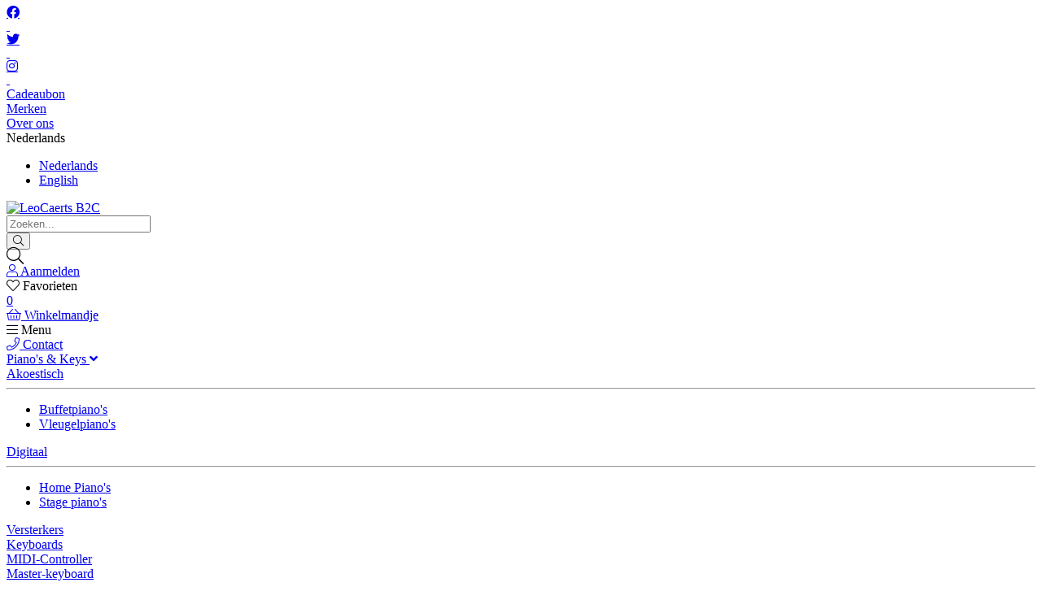

--- FILE ---
content_type: text/html; charset=utf-8
request_url: https://www.leocaerts.be/nl/13635/remo-14-emperor-ruw-wit-tom-snare-floortomvel/
body_size: 64079
content:

<!DOCTYPE html>
<html lang="nl">
<head>
    <meta charset="utf-8" />
    <meta name="viewport" content="width=device-width, initial-scale=1.0 user-scalable=no">

    <title>REMO 14&quot; Emperor ruw wit Tom/ Snare/ Floortomvel - Muziekhandel Leo Caerts</title>
    <meta name="keywords" content="REMO 14&quot; Emperor ruw wit Tom/ Snare/ Floortomvel - Muziekhandel Leo Caerts" />
    <meta name="description" content="REMO 14&quot; Emperor ruw wit Tom/ Snare/ Floortomvel - Muziekhandel Leo Caerts" />

    <link rel="icon" type="image/x-icon" sizes="16x16" href="/Content/favicon/favicon_16x16.ico">
    <link rel="icon" type="image/x-icon" sizes="32x32" href="/Content/favicon/favicon_32x32.ico">
    <link rel="apple-touch-icon" type="image/x-icon" sizes="16x16" href="/Content/favicon/favicon_16x16.ico">
    <link rel="apple-touch-icon" type="image/x-icon" sizes="32x32" href="/Content/favicon/favicon_32x32.ico">


        <script src="https://kit.fontawesome.com/5eae09a3de.js" crossorigin="anonymous" async defer></script>
        <!-- include the site stylesheet -->
    <link href='/output/styles/styles-sync.v-af1b2431b6731e69cf96157b6a6fce65663a1bdd.layout.bundle.css' rel='stylesheet' type='text/css' />
    <script src='/output/scripts/scripts-sync.v-79c314368fbe48009bb9c3dacf125c1930b4c2f4.layout.bundle.js'></script>

    
<link rel="canonical" href="https://www.leocaerts.be/nl/13635/remo-14-emperor-ruw-wit-tom-snare-floortomvel/" /><link rel="alternate" href="https://www.leocaerts.be/nl/13635/remo-14-emperor-ruw-wit-tom-snare-floortomvel/" hreflang="nl" /><link rel="alternate" href="https://www.leocaerts.be/nl/13635/remo-14-emperor-ruw-wit-tom-snare-floortomvel/" hreflang="x-default" /><link rel="alternate" href="https://www.leocaerts.be/en/13635/remo-14-emperor-ruw-wit-tom-snare-floortomvel/" hreflang="en" />

    <script>
                                        window.dataLayer = window.dataLayer || [];
                                        function gtag(){dataLayer.push(arguments);}
                                        gtag('consent', 'default', { 'ad_storage': 'denied','ad_user_data': 'denied','ad_personalization': 'denied','analytics_storage': 'denied','functionality_storage': 'granted','personalization_storage': 'granted','security_storage': 'granted' });                                        

                                        (updateDataLayerCookieConsent = function(){
                                            var ad_storageValue = document.cookie.match('(^|;)( )*\\s*ad_storage\\s*=\\s*([^;]+)')?.pop() || ''; var ad_user_dataValue = document.cookie.match('(^|;)( )*\\s*ad_user_data\\s*=\\s*([^;]+)')?.pop() || ''; var ad_personalizationValue = document.cookie.match('(^|;)( )*\\s*ad_personalization\\s*=\\s*([^;]+)')?.pop() || ''; var analytics_storageValue = document.cookie.match('(^|;)( )*\\s*analytics_storage\\s*=\\s*([^;]+)')?.pop() || '';   
                                            gtag('consent', 'update', { 'ad_storage': ad_storageValue === 'granted' ? 'granted' : 'denied','ad_user_data': ad_user_dataValue === 'granted' ? 'granted' : 'denied','ad_personalization': ad_personalizationValue === 'granted' ? 'granted' : 'denied','analytics_storage': analytics_storageValue === 'granted' ? 'granted' : 'denied','functionality_storage': 'granted','personalization_storage': 'granted','security_storage': 'granted' });
                                        })();
                                    </script><!-- Google Tag Manager -->
                            <script>(function(w,d,s,l,i){w[l]=w[l]||[];w[l].push({'gtm.start':
                            new Date().getTime(),event:'gtm.js'});var f=d.getElementsByTagName(s)[0],
                            j=d.createElement(s),dl=l!='dataLayer'?'&l='+l:'';j.async=true;j.src=
                            'https://www.googletagmanager.com/gtm.js?id='+i+dl;f.parentNode.insertBefore(j,f);
                            })(window,document,'script','dataLayer','GTM-K2DXVHMW');</script>
                            <!-- End Google Tag Manager --><script>var ecommerce = ecommerce || {}; ecommerce.GA4_Products = {};</script><script async src='/Resources/WebCore/Scripts/beco-ecommerce.min.js'></script>

    <script>if(typeof dataLayer !== 'undefined'){
                                dataLayer.push({
                                    'event': 'view_item',
                                    'ecommerce': {
                                        'items': [
                                            {"item_id":"13635","item_name":"REMO 14\" Emperor ruw wit Tom/ Snare/ Floortomvel","item_brand":"REMO","item_category":"Tom & Snare Vellen","price":"23.00","quantity":1,"currency":"EUR"}
                                        ]
                                    }
                                });
                            }
if(typeof dataLayer !== 'undefined'){
                                var productsData = [{"item_id":"27332","item_name":"REMO 13\" Powerstroke 3 vel, gecoat, voor snaredrum of toms","item_brand":"REMO","item_category":"Tom & Snare Vellen","price":"17.00","quantity":1,"currency":"EUR"},{"item_id":"13559","item_name":"REMO 16\" Ambassador Transparant Snare/ Floortomvel","item_brand":"REMO","item_category":"Tom & Snare Vellen","price":"25.00","quantity":1,"currency":"EUR"},{"item_id":"14544","item_name":"REMO 16\" Renaissance Ambassador Snare/ Floortomvel","item_brand":"REMO","item_category":"Tom & Snare Vellen","price":"39.00","quantity":1,"currency":"EUR"},{"item_id":"14647","item_name":"REMO 16\" Skyntone tomvel","item_brand":"REMO","item_category":"Tom & Snare Vellen","price":"35.00","quantity":1,"currency":"EUR"},{"item_id":"14653","item_name":"REMO 13\" Silenstroke Tom/ Snarevel","item_brand":"REMO","item_category":"Tom & Snare Vellen","price":"21.00","quantity":1,"currency":"EUR"},{"item_id":"14654","item_name":"REMO 14\" Silenstroke Tom/ Snare/ Floortomvel","item_brand":"REMO","item_category":"Tom & Snare Vellen","price":"23.00","quantity":1,"currency":"EUR"}];
                                productsData.forEach(function (p){
                                    p.item_list_id = 'related_group';
                                    p.item_list_name = 'Gerelateerde groepen';
                                });

                                dataLayer.push({
                                    'event': 'view_item_list',
                                    'ecommerce': {
                                            'items': productsData
                                            
                                    }
                                }); 
                            }
</script>

    
</head>
<body>
    <!-- Google Tag Manager (noscript) -->
                        <noscript><iframe src='https://www.googletagmanager.com/ns.html?id=GTM-K2DXVHMW' height='0' width='0' style='display:none;visibility:hidden'></iframe></noscript>
                        <!-- End Google Tag Manager (noscript) -->

    <div id="pre-loader"></div>

    <div class="main-wrapper">
            <div class="top-bar d-none d-lg-block">
        <div class="container">
            <div class="row">
                    <div class="col-12 col-sm-4 d-flex justify-content-sm-start align-items-center top-bar-menu-left">
                        


<div class="menu">

    <div class="menu-item-container trace-parent" data-menu-item-container="">



<div class="trace-child" >

    <a href="https://www.facebook.com/people/Leo-Caerts-Muziekhandel/100051989815458/" class="menu-item pointer fab fa-facebook" target="_blank">

    <div class="menu-item-text-parent">


        <span class="menu-item-text" data-id="menu-item-text" data-value="&amp;nbsp;">
            &nbsp;
        </span>
    </div>

    </a>
</div>


<div class="trace-child" >

    <a href="https://www.twitter.com/LeoCaerts" class="menu-item pointer fab fa-twitter" target="_blank">

    <div class="menu-item-text-parent">


        <span class="menu-item-text" data-id="menu-item-text" data-value="&amp;nbsp;">
            &nbsp;
        </span>
    </div>

    </a>
</div>


<div class="trace-child" >

    <a href="https://www.instagram.com/leo_caerts_music/" class="menu-item pointer fab fa-instagram" target="_blank">

    <div class="menu-item-text-parent">


        <span class="menu-item-text" data-id="menu-item-text" data-value="&amp;nbsp;">
            &nbsp;
        </span>
    </div>

    </a>
</div>    </div>
</div>
                    </div>
                                    <div class="col-12 col-sm-4 d-flex justify-content-center align-items-center top-bar-menu-center">
                        


<div class="menu">

    <div class="menu-item-container trace-parent" data-menu-item-container="">



<div class="trace-child" >

    <a href="/nl/giftcard" class="menu-item pointer" target="_self">

    <div class="menu-item-text-parent">


        <span class="menu-item-text" data-id="menu-item-text" data-value="Cadeaubon">
            Cadeaubon
        </span>
    </div>

    </a>
</div>


<div class="trace-child" >

    <a href="/nl/merken" class="menu-item pointer" target="_self">

    <div class="menu-item-text-parent">


        <span class="menu-item-text" data-id="menu-item-text" data-value="Merken">
            Merken
        </span>
    </div>

    </a>
</div>


<div class="trace-child" >

    <a href="/nl/p/over-ons/8/" class="menu-item pointer" target="_self">

    <div class="menu-item-text-parent">


        <span class="menu-item-text" data-id="menu-item-text" data-value="Over ons">
            Over ons
        </span>
    </div>

    </a>
</div>    </div>
</div>
                    </div>
                                    <div class="col-12 col-sm-4 d-flex justify-content-end align-items-center top-bar-menu-right">
                        
    <div class="dropdown language-selector">
        <a id="language-menu" class="dropdown-toggle language-selector-btn" data-toggle="dropdown" aria-haspopup="true" aria-expanded="false">
            <span class="info">
                Nederlands
            </span>
        </a>
        <div class="language-selector-dropdown dropdown-menu" aria-labelledby="language-menu">
            <ul class="list-unstyled">
                    <li>
                        <a href="/nl/13635/remo-14-emperor-ruw-wit-tom-snare-floortomvel/" class="language-selector-dropdown-item">
                            Nederlands
                        </a>
                    </li>
                    <li>
                        <a href="/en/13635/remo-14-emperor-ruw-wit-tom-snare-floortomvel/" class="language-selector-dropdown-item">
                            English
                        </a>
                    </li>
            </ul>
        </div>
    </div>
                    </div>
            </div>
        </div>
    </div>


        <div id="main-header" class="sticky-header">
            <div class="header-container container py-1 py-lg-3 pb-lg-0">
                <header class="row d-block">
                    <div class="col-12 nav-wrapper">
                        <div class="row d-flex align-content-center align-items-center">

                            <!-- LOGO -->
                            <div class="col-3 col-sm-6 col-lg-3 col-xl-4 py-2 py-sm-0">
                                


<a href="/nl/">
    <picture>
<source srcset='/Content/images/logo/logo-small.png?blockbot=true&width=50&height=50&mode=pad&bgcolor=fff&format=webp 1x,/Content/images/logo/logo-small.png?blockbot=true&width=100&height=100&mode=pad&bgcolor=fff&format=webp 2x,/Content/images/logo/logo-small.png?blockbot=true&width=150&height=150&mode=pad&bgcolor=fff&format=webp 3x,/Content/images/logo/logo-small.png?blockbot=true&width=200&height=200&mode=pad&bgcolor=fff&format=webp 4x' media='(max-width: 576px)' type='image/Webp' width='50' height='50' /><source srcset='/Content/images/logo/logo.png?blockbot=true&width=310&height=50&mode=pad&bgcolor=fff&format=webp 1x,/Content/images/logo/logo.png?blockbot=true&width=620&height=100&mode=pad&bgcolor=fff&format=webp 2x,/Content/images/logo/logo.png?blockbot=true&width=930&height=150&mode=pad&bgcolor=fff&format=webp 3x,/Content/images/logo/logo.png?blockbot=true&width=1240&height=200&mode=pad&bgcolor=fff&format=webp 4x' media='(max-width: 991px)' type='image/Webp' width='310' height='50' /><source srcset='/Content/images/logo/logo.png?blockbot=true&width=210&height=34&mode=pad&bgcolor=fff&format=webp 1x,/Content/images/logo/logo.png?blockbot=true&width=420&height=68&mode=pad&bgcolor=fff&format=webp 2x,/Content/images/logo/logo.png?blockbot=true&width=630&height=102&mode=pad&bgcolor=fff&format=webp 3x,/Content/images/logo/logo.png?blockbot=true&width=840&height=136&mode=pad&bgcolor=fff&format=webp 4x' media='(max-width: 1199px)' type='image/Webp' width='210' height='34' /><source srcset='/Content/images/logo/logo.png?blockbot=true&width=310&height=50&mode=pad&bgcolor=fff&format=webp 1x,/Content/images/logo/logo.png?blockbot=true&width=620&height=100&mode=pad&bgcolor=fff&format=webp 2x,/Content/images/logo/logo.png?blockbot=true&width=930&height=150&mode=pad&bgcolor=fff&format=webp 3x,/Content/images/logo/logo.png?blockbot=true&width=1240&height=200&mode=pad&bgcolor=fff&format=webp 4x' media='(max-width: 1599px)' type='image/Webp' width='310' height='50' />
        <img src="/Content/images/logo/logo.png?blockbot=true&amp;width=310&amp;height=50&amp;mode=pad&amp;bgcolor=fff&amp;format=webp"
             srcset="/Content/images/logo/logo.png?blockbot=true&amp;width=310&amp;height=50&amp;mode=pad&amp;bgcolor=fff&amp;format=webp 1x,/Content/images/logo/logo.png?blockbot=true&amp;width=620&amp;height=100&amp;mode=pad&amp;bgcolor=fff&amp;format=webp 2x,/Content/images/logo/logo.png?blockbot=true&amp;width=930&amp;height=150&amp;mode=pad&amp;bgcolor=fff&amp;format=webp 3x,/Content/images/logo/logo.png?blockbot=true&amp;width=1240&amp;height=200&amp;mode=pad&amp;bgcolor=fff&amp;format=webp 4x"
             class="img-fluid img-logo"
             alt="LeoCaerts B2C" />
    </picture>
</a>
                            </div>

                            <!-- USER/CART/FAV -->
                            <!-- search -->
                            <div class="col d-none d-lg-block">
                                <div class="row d-flex justify-content-center">
                                    <div class="col-12">
                                        
<div class="col-12 quick-search-parent" data-id="quick-search-parent">
    <div class="d-flex">
        <form action="/nl/zoeken/"
              class="search-form px-2 mr-2">
            <div class="d-flex form-group mb-0">
                <input name="keyword"
                       type="search"
                       class="form-control search-input"
                       autocomplete="off"
                       data-id="quick-search-input"
                       value=""
                       placeHolder="Zoeken..." />

                <div class="input-group-append">
                    <button type="submit" class="btn btn-icon btn-search" aria-label="Zoeken">
                        <i class='fal fa-search fa-md' aria-hidden='true'></i>
                    </button>
                </div>
            </div>
        </form>

    </div>

        <div class="row no-gutters quicksearch-parent" data-id="quick-search-results" style="display:none">
        </div>
</div>

                                    </div>
                                </div>
                            </div>

                            <div class="col-9 col-sm-6 col-lg-5 col-xl-4">
                                <div class="side-menu-header d-flex justify-content-end">
                                    <div class="d-lg-none mt-1">
                                        
<span class="search pointer"
      onclick="$('[data-type=quick-search-parent-mobile]').show(); $('[data-id=quick-search-input]').focus();">
    <i class="fal fa-search fa-lg"></i>
</span>


<div class="container search-mobile" style="display:none"
     data-id="quick-search-parent"
     data-type="quick-search-parent-mobile">

    <div class="mobile-search-background" data-id="mobile-search-background" onclick="$('[data-type=quick-search-parent-mobile]').hide();"></div>

    <form action="/nl/zoeken/"
          class="row search-form d-flex align-items-center py-3">
        <div class="search-icon">
            <button type="submit" class="btn btn-icon btn-search" aria-label="Zoeken">
                <i class='fal fa-search fa-lg' aria-hidden='true'></i>
            </button>
        </div>

        <div class="col">
            <input name="keyword"
                   type="search"
                   class="form-control search"
                   autocomplete="off"
                   data-id="quick-search-input"
                   value=""
                   placeHolder="Zoeken..." />
        </div>

        <div class="search-close pointer col-1"
             onclick="$('[data-type=quick-search-parent-mobile]').hide();return false;">
            <i class="fal fa-times fa-lg" aria-hidden="true"></i>
        </div>

    </form>

        <div class="row no-gutters quicksearch-parent quicksearch-mobile" data-id="quick-search-results" style="display:none">
        </div>
</div>
                                    </div>

                                    


<div class="menu">

    <div class="menu-item-container trace-parent" data-menu-item-container="">



<div class="trace-child" >

    <a data-action="show-side-menu-item" data-value="login" href="/nl/aanmelden/" class="menu-item pointer sub-menu-item">

    <div class="menu-item-text-parent">

            <span class="menu-item-fontAwesomeIcon">
                <i class="fal fa-user"></i>
            </span>

        <span class="menu-item-text" data-id="menu-item-text" data-value="Aanmelden">
            Aanmelden
        </span>
    </div>

    </a>
</div>


<div class="trace-child" >

    <span data-action="show-side-menu-item" data-value="likedItems" href="#" class="menu-item pointer sub-menu-item">

    <div class="menu-item-text-parent">
            <div class="menu-item-alert-text-parent">
                <span data-id="nr-of-likedItems" style="display:none" class="menu-item-alert-text">
                    0
                </span>
            </div>

            <span class="menu-item-fontAwesomeIcon">
                <i class="fal fa-heart"></i>
            </span>

        <span class="menu-item-text" data-id="menu-item-text" data-value="Favorieten">
            Favorieten
        </span>
    </div>

    </span>
</div>


<div class="trace-child" >

    <a data-action="show-side-menu-item" data-value="cart" href="/nl/winkelmandje/?cartIdentifierId=1" class="menu-item pointer sub-menu-item">

    <div class="menu-item-text-parent">
            <div class="menu-item-alert-text-parent">
                <span data-id="cart-nr-of-items" style="display=none" class="menu-item-alert-text">
                    0
                </span>
            </div>

            <span class="menu-item-fontAwesomeIcon">
                <i class="fal fa-shopping-basket"></i>
            </span>

        <span class="menu-item-text" data-id="menu-item-text" data-value="Winkelmandje">
            Winkelmandje
        </span>
    </div>

    </a>
</div>


<div class="trace-child" >

    <span class="d-lg-none menu-item pointer sub-menu-item" data-action="show-side-menu-item" data-value="groups" href="#">

    <div class="menu-item-text-parent">

            <span class="menu-item-fontAwesomeIcon">
                <i class="fal fa-bars"></i>
            </span>

        <span class="menu-item-text" data-id="menu-item-text" data-value="Menu">
            Menu
        </span>
    </div>

    </span>
</div>


<div class="trace-child" >

    <a href="/nl/p/contact/7/" class="menu-item pointer sub-menu-item">

    <div class="menu-item-text-parent">

            <span class="menu-item-fontAwesomeIcon">
                <i class="fal fa-phone"></i>
            </span>

        <span class="menu-item-text" data-id="menu-item-text" data-value="Contact">
            Contact
        </span>
    </div>

    </a>
</div>    </div>
</div>
                                </div>
                            </div>
                        </div>
                    </div>
                </header>
            </div>
            <div class="container element-between-headmenu-mainheader"></div>
            <div class="container-fluid main-menu">
                <div class="container">
                    <div class="row d-none d-lg-flex">
                        <div class="col-12">
                            
    <div class="row">
            <div class="main-menu-left d-flex justify-content-sm-start align-items-center col">
                


<div class="menu">

    <div class="menu-item-container trace-parent" data-menu-item-container="">


<div class="trace-child">
            <div class="dropdown megamenu float-left">
                <a href="/nl/g/piano-s-keys/11/"
                   class="p-md-3">
                    <span class="mega-menu-title">
                        Piano&#39;s &amp; Keys
                    </span>
                        <span>
                            <i class="fa fa-angle-down align-middle"></i>
                        </span>
                </a>

                    <div class="megamenu-item-container">
                        <div class="megamenu-item-container-background"></div>

                        <div class="megamenu-item container">
                            <div class="row">
                                    <div class="col-12 col-lg-4 col-xl-3 my-2">
                                        <span class="title">
                                            <a class="group-menu-title-header"
                                               href="/nl/g/akoestisch/942/">
                                                Akoestisch
                                            </a>
                                        </span>

                                            <hr class="underline-group-menu-title" />
                                            <div class="sub-drop mt-2">
                                                <ul>
                                                        <li>
                                                            <a href="/nl/g/buffetpiano-s/443/">
                                                                Buffetpiano&#39;s
                                                            </a>
                                                        </li>
                                                        <li>
                                                            <a href="/nl/g/vleugelpiano-s/1773/">
                                                                Vleugelpiano&#39;s
                                                            </a>
                                                        </li>
                                                </ul>
                                            </div>
                                    </div>
                                    <div class="col-12 col-lg-4 col-xl-3 my-2">
                                        <span class="title">
                                            <a class="group-menu-title-header"
                                               href="/nl/g/digitaal/382/">
                                                Digitaal
                                            </a>
                                        </span>

                                            <hr class="underline-group-menu-title" />
                                            <div class="sub-drop mt-2">
                                                <ul>
                                                        <li>
                                                            <a href="/nl/g/home-piano-s/983/">
                                                                Home Piano&#39;s
                                                            </a>
                                                        </li>
                                                        <li>
                                                            <a href="/nl/g/stage-piano-s/1613/">
                                                                Stage piano&#39;s
                                                            </a>
                                                        </li>
                                                </ul>
                                            </div>
                                    </div>
                                    <div class="col-12 col-lg-4 col-xl-3 my-2">
                                        <span class="title">
                                            <a class="group-menu-title-header"
                                               href="/nl/g/versterkers/402/">
                                                Versterkers
                                            </a>
                                        </span>

                                    </div>
                                    <div class="col-12 col-lg-4 col-xl-3 my-2">
                                        <span class="title">
                                            <a class="group-menu-title-header"
                                               href="/nl/g/keyboards/292/">
                                                Keyboards
                                            </a>
                                        </span>

                                    </div>
                                    <div class="col-12 col-lg-4 col-xl-3 my-2">
                                        <span class="title">
                                            <a class="group-menu-title-header"
                                               href="/nl/g/midi-controller/1222/">
                                                MIDI-Controller
                                            </a>
                                        </span>

                                    </div>
                                    <div class="col-12 col-lg-4 col-xl-3 my-2">
                                        <span class="title">
                                            <a class="group-menu-title-header"
                                               href="/nl/g/master-keyboard/372/">
                                                Master-keyboard
                                            </a>
                                        </span>

                                            <hr class="underline-group-menu-title" />
                                            <div class="sub-drop mt-2">
                                                <ul>
                                                        <li>
                                                            <a href="/nl/g/master-keyboards/1143/">
                                                                Master Keyboards
                                                            </a>
                                                        </li>
                                                </ul>
                                            </div>
                                    </div>
                                    <div class="col-12 col-lg-4 col-xl-3 my-2">
                                        <span class="title">
                                            <a class="group-menu-title-header"
                                               href="/nl/g/accordeons/392/">
                                                Accordeons
                                            </a>
                                        </span>

                                    </div>
                                    <div class="col-12 col-lg-4 col-xl-3 my-2">
                                        <span class="title">
                                            <a class="group-menu-title-header"
                                               href="/nl/g/statieven/312/">
                                                Statieven
                                            </a>
                                        </span>

                                            <hr class="underline-group-menu-title" />
                                            <div class="sub-drop mt-2">
                                                <ul>
                                                        <li>
                                                            <a href="/nl/g/instrumentenstatieven/1013/">
                                                                Instrumentenstatieven
                                                            </a>
                                                        </li>
                                                </ul>
                                            </div>
                                    </div>
                                    <div class="col-12 col-lg-4 col-xl-3 my-2">
                                        <span class="title">
                                            <a class="group-menu-title-header"
                                               href="/nl/g/synths/362/">
                                                Synths
                                            </a>
                                        </span>

                                    </div>
                                    <div class="col-12 col-lg-4 col-xl-3 my-2">
                                        <span class="title">
                                            <a class="group-menu-title-header"
                                               href="/nl/g/tassen/1232/">
                                                Tassen
                                            </a>
                                        </span>

                                    </div>
                                    <div class="col-12 col-lg-4 col-xl-3 my-2">
                                        <span class="title">
                                            <a class="group-menu-title-header"
                                               href="/nl/g/zitbankjes/322/">
                                                Zitbankjes
                                            </a>
                                        </span>

                                    </div>
                                    <div class="col-12 col-lg-4 col-xl-3 my-2">
                                        <span class="title">
                                            <a class="group-menu-title-header"
                                               href="/nl/g/accessoires/302/">
                                                Accessoires
                                            </a>
                                        </span>

                                    </div>
                            </div>
                        </div>
                    </div>
            </div>
            <div class="dropdown megamenu float-left">
                <a href="/nl/g/gitaren-en-basgitaren/21/"
                   class="p-md-3">
                    <span class="mega-menu-title">
                        Gitaren en Basgitaren
                    </span>
                        <span>
                            <i class="fa fa-angle-down align-middle"></i>
                        </span>
                </a>

                    <div class="megamenu-item-container">
                        <div class="megamenu-item-container-background"></div>

                        <div class="megamenu-item container">
                            <div class="row">
                                    <div class="col-12 col-lg-4 col-xl-3 my-2">
                                        <span class="title">
                                            <a class="group-menu-title-header"
                                               href="/nl/g/accessoires/172/">
                                                Accessoires
                                            </a>
                                        </span>

                                            <hr class="underline-group-menu-title" />
                                            <div class="sub-drop mt-2">
                                                <ul>
                                                        <li>
                                                            <a href="/nl/g/stemmers/1703/">
                                                                Stemmers
                                                            </a>
                                                        </li>
                                                        <li>
                                                            <a href="/nl/g/capo-s/463/">
                                                                Capo&#39;s
                                                            </a>
                                                        </li>
                                                        <li>
                                                            <a href="/nl/g/standen/913/">
                                                                Standen
                                                            </a>
                                                        </li>
                                                        <li>
                                                            <a href="/nl/g/koffers-en-tassen/903/">
                                                                Koffers en Tassen
                                                            </a>
                                                        </li>
                                                        <li>
                                                            <a href="/nl/g/riemen/1393/">
                                                                Riemen
                                                            </a>
                                                        </li>
                                                        <li>
                                                            <a href="/nl/g/plectra/1253/">
                                                                Plectra
                                                            </a>
                                                        </li>
                                                        <li>
                                                            <a href="/nl/g/onderhoud/1333/">
                                                                Onderhoud
                                                            </a>
                                                        </li>
                                                        <li>
                                                            <a href="/nl/g/tools/873/">
                                                                Tools
                                                            </a>
                                                        </li>
                                                        <li>
                                                            <a href="/nl/g/slidebars-and-bottlenecks/1483/">
                                                                Slidebars and Bottlenecks
                                                            </a>
                                                        </li>
                                                        <li>
                                                            <a href="/nl/g/luchtbevochtigers/853/">
                                                                Luchtbevochtigers
                                                            </a>
                                                        </li>
                                                        <li>
                                                            <a href="/nl/g/diverse/673/">
                                                                Diverse
                                                            </a>
                                                        </li>
                                                        <li>
                                                            <a href="/nl/g/onderdelen/2313/">
                                                                Onderdelen
                                                            </a>
                                                        </li>
                                                </ul>
                                            </div>
                                    </div>
                                    <div class="col-12 col-lg-4 col-xl-3 my-2">
                                        <span class="title">
                                            <a class="group-menu-title-header"
                                               href="/nl/g/elektrisch/22/">
                                                Elektrisch
                                            </a>
                                        </span>

                                            <hr class="underline-group-menu-title" />
                                            <div class="sub-drop mt-2">
                                                <ul>
                                                        <li>
                                                            <a href="/nl/g/bariton/1843/">
                                                                Bariton
                                                            </a>
                                                        </li>
                                                        <li>
                                                            <a href="/nl/g/double-cut/723/">
                                                                Double Cut
                                                            </a>
                                                        </li>
                                                        <li>
                                                            <a href="/nl/g/elektrisch-pakket/783/">
                                                                Elektrisch Pakket
                                                            </a>
                                                        </li>
                                                        <li>
                                                            <a href="/nl/g/heavy/953/">
                                                                Heavy
                                                            </a>
                                                        </li>
                                                        <li>
                                                            <a href="/nl/g/jaguar/2033/">
                                                                Jaguar
                                                            </a>
                                                        </li>
                                                        <li>
                                                            <a href="/nl/g/jazzmaster/2043/">
                                                                Jazzmaster
                                                            </a>
                                                        </li>
                                                        <li>
                                                            <a href="/nl/g/mustang/2083/">
                                                                Mustang
                                                            </a>
                                                        </li>
                                                        <li>
                                                            <a href="/nl/g/semi-akoestisch/1453/">
                                                                Semi Akoestisch
                                                            </a>
                                                        </li>
                                                        <li>
                                                            <a href="/nl/g/signature/2143/">
                                                                Signature
                                                            </a>
                                                        </li>
                                                        <li>
                                                            <a href="/nl/g/single-cut/1473/">
                                                                Single Cut
                                                            </a>
                                                        </li>
                                                        <li>
                                                            <a href="/nl/g/st-style/1603/">
                                                                ST Style
                                                            </a>
                                                        </li>
                                                        <li>
                                                            <a href="/nl/g/t-style/1653/">
                                                                T Style
                                                            </a>
                                                        </li>
                                                </ul>
                                            </div>
                                    </div>
                                    <div class="col-12 col-lg-4 col-xl-3 my-2">
                                        <span class="title">
                                            <a class="group-menu-title-header"
                                               href="/nl/g/akoestisch/42/">
                                                Akoestisch
                                            </a>
                                        </span>

                                            <hr class="underline-group-menu-title" />
                                            <div class="sub-drop mt-2">
                                                <ul>
                                                        <li>
                                                            <a href="/nl/g/12-string/23/">
                                                                12 String
                                                            </a>
                                                        </li>
                                                        <li>
                                                            <a href="/nl/g/dreadnought/733/">
                                                                Dreadnought
                                                            </a>
                                                        </li>
                                                        <li>
                                                            <a href="/nl/g/folk/823/">
                                                                Folk
                                                            </a>
                                                        </li>
                                                        <li>
                                                            <a href="/nl/g/jumbo/1023/">
                                                                Jumbo
                                                            </a>
                                                        </li>
                                                        <li>
                                                            <a href="/nl/g/o-oo-ooo/1233/">
                                                                O-OO-OOO
                                                            </a>
                                                        </li>
                                                </ul>
                                            </div>
                                    </div>
                                    <div class="col-12 col-lg-4 col-xl-3 my-2">
                                        <span class="title">
                                            <a class="group-menu-title-header"
                                               href="/nl/g/klassiek/32/">
                                                Klassiek
                                            </a>
                                        </span>

                                            <hr class="underline-group-menu-title" />
                                            <div class="sub-drop mt-2">
                                                <ul>
                                                        <li>
                                                            <a href="/nl/g/1-2/13/">
                                                                1/2
                                                            </a>
                                                        </li>
                                                        <li>
                                                            <a href="/nl/g/3-4/63/">
                                                                3/4
                                                            </a>
                                                        </li>
                                                        <li>
                                                            <a href="/nl/g/7-8/153/">
                                                                7/8
                                                            </a>
                                                        </li>
                                                        <li>
                                                            <a href="/nl/g/4-4/73/">
                                                                4/4
                                                            </a>
                                                        </li>
                                                        <li>
                                                            <a href="/nl/g/flamenco/813/">
                                                                Flamenco
                                                            </a>
                                                        </li>
                                                </ul>
                                            </div>
                                    </div>
                                    <div class="col-12 col-lg-4 col-xl-3 my-2">
                                        <span class="title">
                                            <a class="group-menu-title-header"
                                               href="/nl/g/elektrische-bassen/52/">
                                                Elektrische Bassen
                                            </a>
                                        </span>

                                            <hr class="underline-group-menu-title" />
                                            <div class="sub-drop mt-2">
                                                <ul>
                                                        <li>
                                                            <a href="/nl/g/4-snarige-j/93/">
                                                                4-snarige J
                                                            </a>
                                                        </li>
                                                        <li>
                                                            <a href="/nl/g/4-snarige-p/103/">
                                                                4-snarige P
                                                            </a>
                                                        </li>
                                                        <li>
                                                            <a href="/nl/g/andere-4/83/">
                                                                Andere 4
                                                            </a>
                                                        </li>
                                                        <li>
                                                            <a href="/nl/g/andere-5/123/">
                                                                Andere 5
                                                            </a>
                                                        </li>
                                                        <li>
                                                            <a href="/nl/g/mustang/2073/">
                                                                Mustang
                                                            </a>
                                                        </li>
                                                </ul>
                                            </div>
                                    </div>
                                    <div class="col-12 col-lg-4 col-xl-3 my-2">
                                        <span class="title">
                                            <a class="group-menu-title-header"
                                               href="/nl/g/ukeleles/72/">
                                                Ukeleles
                                            </a>
                                        </span>

                                            <hr class="underline-group-menu-title" />
                                            <div class="sub-drop mt-2">
                                                <ul>
                                                        <li>
                                                            <a href="/nl/g/sopraan/1563/">
                                                                Sopraan
                                                            </a>
                                                        </li>
                                                        <li>
                                                            <a href="/nl/g/concert/523/">
                                                                Concert
                                                            </a>
                                                        </li>
                                                        <li>
                                                            <a href="/nl/g/bariton/293/">
                                                                Bariton
                                                            </a>
                                                        </li>
                                                        <li>
                                                            <a href="/nl/g/tenor/1663/">
                                                                Tenor
                                                            </a>
                                                        </li>
                                                        <li>
                                                            <a href="/nl/g/bas/373/">
                                                                Bas
                                                            </a>
                                                        </li>
                                                        <li>
                                                            <a href="/nl/g/gitaar/2013/">
                                                                Gitaar
                                                            </a>
                                                        </li>
                                                </ul>
                                            </div>
                                    </div>
                                    <div class="col-12 col-lg-4 col-xl-3 my-2">
                                        <span class="title">
                                            <a class="group-menu-title-header"
                                               href="/nl/g/effecten/142/">
                                                Effecten
                                            </a>
                                        </span>

                                            <hr class="underline-group-menu-title" />
                                            <div class="sub-drop mt-2">
                                                <ul>
                                                        <li>
                                                            <a href="/nl/g/multi-effecten/343/">
                                                                Multi-effecten
                                                            </a>
                                                        </li>
                                                        <li>
                                                            <a href="/nl/g/bas/353/">
                                                                Bas
                                                            </a>
                                                        </li>
                                                        <li>
                                                            <a href="/nl/g/chorus-flanger-phaser/483/">
                                                                Chorus/Flanger/Phaser
                                                            </a>
                                                        </li>
                                                        <li>
                                                            <a href="/nl/g/compressor/513/">
                                                                Compressor
                                                            </a>
                                                        </li>
                                                        <li>
                                                            <a href="/nl/g/delay-echo/623/">
                                                                Delay/Echo
                                                            </a>
                                                        </li>
                                                        <li>
                                                            <a href="/nl/g/distortion-fuzz-overdrive/663/">
                                                                Distortion-Fuzz-Overdrive
                                                            </a>
                                                        </li>
                                                        <li>
                                                            <a href="/nl/g/diverse/683/">
                                                                Diverse
                                                            </a>
                                                        </li>
                                                        <li>
                                                            <a href="/nl/g/equalizer/803/">
                                                                Equalizer
                                                            </a>
                                                        </li>
                                                        <li>
                                                            <a href="/nl/g/gitaar-en-bassynthesizers/893/">
                                                                Gitaar en Bassynthesizers
                                                            </a>
                                                        </li>
                                                        <li>
                                                            <a href="/nl/g/gitaar-multi-effecten/863/">
                                                                Gitaar Multi-effecten
                                                            </a>
                                                        </li>
                                                        <li>
                                                            <a href="/nl/g/looper/1083/">
                                                                Looper
                                                            </a>
                                                        </li>
                                                        <li>
                                                            <a href="/nl/g/pedalboards/1283/">
                                                                Pedalboards
                                                            </a>
                                                        </li>
                                                        <li>
                                                            <a href="/nl/g/reverb/1373/">
                                                                Reverb
                                                            </a>
                                                        </li>
                                                        <li>
                                                            <a href="/nl/g/stomp-drumboxen/1633/">
                                                                Stomp/drumboxen
                                                            </a>
                                                        </li>
                                                        <li>
                                                            <a href="/nl/g/switch/1643/">
                                                                Switch
                                                            </a>
                                                        </li>
                                                        <li>
                                                            <a href="/nl/g/tuner-pedal/2263/">
                                                                Tuner Pedal
                                                            </a>
                                                        </li>
                                                        <li>
                                                            <a href="/nl/g/voedingen/1783/">
                                                                Voedingen
                                                            </a>
                                                        </li>
                                                        <li>
                                                            <a href="/nl/g/volume-expressie/1793/">
                                                                Volume-/expressie
                                                            </a>
                                                        </li>
                                                        <li>
                                                            <a href="/nl/g/wah/1803/">
                                                                Wah
                                                            </a>
                                                        </li>
                                                </ul>
                                            </div>
                                    </div>
                                    <div class="col-12 col-lg-4 col-xl-3 my-2">
                                        <span class="title">
                                            <a class="group-menu-title-header"
                                               href="/nl/g/snaren/132/">
                                                Snaren
                                            </a>
                                        </span>

                                            <hr class="underline-group-menu-title" />
                                            <div class="sub-drop mt-2">
                                                <ul>
                                                        <li>
                                                            <a href="/nl/g/banjo/283/">
                                                                Banjo
                                                            </a>
                                                        </li>
                                                        <li>
                                                            <a href="/nl/g/mandoline/1123/">
                                                                Mandoline
                                                            </a>
                                                        </li>
                                                        <li>
                                                            <a href="/nl/g/akoestische-basgitaar/1513/">
                                                                Akoestische Basgitaar
                                                            </a>
                                                        </li>
                                                        <li>
                                                            <a href="/nl/g/akoestisch/1523/">
                                                                Akoestisch
                                                            </a>
                                                        </li>
                                                        <li>
                                                            <a href="/nl/g/elektrische-bas/2163/">
                                                                Elektrische Bas
                                                            </a>
                                                        </li>
                                                        <li>
                                                            <a href="/nl/g/elektrische-gitaar/1543/">
                                                                Elektrische Gitaar
                                                            </a>
                                                        </li>
                                                        <li>
                                                            <a href="/nl/g/klassiek/1553/">
                                                                Klassiek
                                                            </a>
                                                        </li>
                                                        <li>
                                                            <a href="/nl/g/ukelele/1733/">
                                                                Ukelele
                                                            </a>
                                                        </li>
                                                </ul>
                                            </div>
                                    </div>
                                    <div class="col-12 col-lg-4 col-xl-3 my-2">
                                        <span class="title">
                                            <a class="group-menu-title-header"
                                               href="/nl/g/versterkers/102/">
                                                Versterkers
                                            </a>
                                        </span>

                                            <hr class="underline-group-menu-title" />
                                            <div class="sub-drop mt-2">
                                                <ul>
                                                        <li>
                                                            <a href="/nl/g/accessoires/193/">
                                                                Accessoires
                                                            </a>
                                                        </li>
                                                        <li>
                                                            <a href="/nl/g/amp-heads/253/">
                                                                Amp Heads
                                                            </a>
                                                        </li>
                                                        <li>
                                                            <a href="/nl/g/combo-s/503/">
                                                                Combo&#39;s
                                                            </a>
                                                        </li>
                                                        <li>
                                                            <a href="/nl/g/covers/573/">
                                                                Covers
                                                            </a>
                                                        </li>
                                                        <li>
                                                            <a href="/nl/g/footswitch/833/">
                                                                Footswitch
                                                            </a>
                                                        </li>
                                                        <li>
                                                            <a href="/nl/g/cabinets/43/">
                                                                Cabinets
                                                            </a>
                                                        </li>
                                                        <li>
                                                            <a href="/nl/g/pedalboard-amps/1273/">
                                                                Pedalboard-amps
                                                            </a>
                                                        </li>
                                                        <li>
                                                            <a href="/nl/g/power-amps-voor-elektrische-gitaar/1303/">
                                                                Power Amps voor Elektrische Gitaar
                                                            </a>
                                                        </li>
                                                        <li>
                                                            <a href="/nl/g/preamps-voor-elektrische-gitaar/1323/">
                                                                Preamps voor Elektrische Gitaar
                                                            </a>
                                                        </li>
                                                </ul>
                                            </div>
                                    </div>
                                    <div class="col-12 col-lg-4 col-xl-3 my-2">
                                        <span class="title">
                                            <a class="group-menu-title-header"
                                               href="/nl/g/basversterkers/112/">
                                                Basversterkers
                                            </a>
                                        </span>

                                            <hr class="underline-group-menu-title" />
                                            <div class="sub-drop mt-2">
                                                <ul>
                                                        <li>
                                                            <a href="/nl/g/accessoires/183/">
                                                                Accessoires
                                                            </a>
                                                        </li>
                                                        <li>
                                                            <a href="/nl/g/bas-cabinets/313/">
                                                                Bas Cabinets
                                                            </a>
                                                        </li>
                                                        <li>
                                                            <a href="/nl/g/bas-combo-s/323/">
                                                                Bas Combo&#39;s
                                                            </a>
                                                        </li>
                                                        <li>
                                                            <a href="/nl/g/bas-heads/333/">
                                                                Bas Heads
                                                            </a>
                                                        </li>
                                                        <li>
                                                            <a href="/nl/g/covers/563/">
                                                                Covers
                                                            </a>
                                                        </li>
                                                </ul>
                                            </div>
                                    </div>
                                    <div class="col-12 col-lg-4 col-xl-3 my-2">
                                        <span class="title">
                                            <a class="group-menu-title-header"
                                               href="/nl/g/folk-instrumenten/82/">
                                                Folk Instrumenten
                                            </a>
                                        </span>

                                            <hr class="underline-group-menu-title" />
                                            <div class="sub-drop mt-2">
                                                <ul>
                                                        <li>
                                                            <a href="/nl/g/banjo-s/273/">
                                                                Banjo&#39;s
                                                            </a>
                                                        </li>
                                                        <li>
                                                            <a href="/nl/g/mandolines/1133/">
                                                                Mandolines
                                                            </a>
                                                        </li>
                                                        <li>
                                                            <a href="/nl/g/resonator/1363/">
                                                                Resonator
                                                            </a>
                                                        </li>
                                                        <li>
                                                            <a href="/nl/g/resonator-ukeleles/2293/">
                                                                Resonator Ukeleles
                                                            </a>
                                                        </li>
                                                </ul>
                                            </div>
                                    </div>
                                    <div class="col-12 col-lg-4 col-xl-3 my-2">
                                        <span class="title">
                                            <a class="group-menu-title-header"
                                               href="/nl/g/akoestische-gitaarversterkers/122/">
                                                Akoestische Gitaarversterkers
                                            </a>
                                        </span>

                                            <hr class="underline-group-menu-title" />
                                            <div class="sub-drop mt-2">
                                                <ul>
                                                        <li>
                                                            <a href="/nl/g/akoestische-amps/203/">
                                                                Akoestische Amps
                                                            </a>
                                                        </li>
                                                </ul>
                                            </div>
                                    </div>
                                    <div class="col-12 col-lg-4 col-xl-3 my-2">
                                        <span class="title">
                                            <a class="group-menu-title-header"
                                               href="/nl/g/pick-ups/152/">
                                                Pick-ups
                                            </a>
                                        </span>

                                    </div>
                                    <div class="col-12 col-lg-4 col-xl-3 my-2">
                                        <span class="title">
                                            <a class="group-menu-title-header"
                                               href="/nl/g/onderdelen/162/">
                                                Onderdelen
                                            </a>
                                        </span>

                                    </div>
                            </div>
                        </div>
                    </div>
            </div>
            <div class="dropdown megamenu float-left">
                <a href="/nl/g/drums-en-percussie/31/"
                   class="p-md-3">
                    <span class="mega-menu-title">
                        Drums en Percussie
                    </span>
                        <span>
                            <i class="fa fa-angle-down align-middle"></i>
                        </span>
                </a>

                    <div class="megamenu-item-container">
                        <div class="megamenu-item-container-background"></div>

                        <div class="megamenu-item container">
                            <div class="row">
                                    <div class="col-12 col-lg-4 col-xl-3 my-2">
                                        <span class="title">
                                            <a class="group-menu-title-header"
                                               href="/nl/g/accessoires/272/">
                                                Accessoires
                                            </a>
                                        </span>

                                            <hr class="underline-group-menu-title" />
                                            <div class="sub-drop mt-2">
                                                <ul>
                                                        <li>
                                                            <a href="/nl/g/reiniging/1963/">
                                                                Reiniging
                                                            </a>
                                                        </li>
                                                        <li>
                                                            <a href="/nl/g/oefenpads/1243/">
                                                                Oefenpads
                                                            </a>
                                                        </li>
                                                </ul>
                                            </div>
                                    </div>
                                    <div class="col-12 col-lg-4 col-xl-3 my-2">
                                        <span class="title">
                                            <a class="group-menu-title-header"
                                               href="/nl/g/akoestisch/182/">
                                                Akoestisch
                                            </a>
                                        </span>

                                            <hr class="underline-group-menu-title" />
                                            <div class="sub-drop mt-2">
                                                <ul>
                                                        <li>
                                                            <a href="/nl/g/drumsets/213/">
                                                                Drumsets
                                                            </a>
                                                        </li>
                                                        <li>
                                                            <a href="/nl/g/snaredrums/1493/">
                                                                Snaredrums
                                                            </a>
                                                        </li>
                                                </ul>
                                            </div>
                                    </div>
                                    <div class="col-12 col-lg-4 col-xl-3 my-2">
                                        <span class="title">
                                            <a class="group-menu-title-header"
                                               href="/nl/g/elektronisch/192/">
                                                Elektronisch
                                            </a>
                                        </span>

                                            <hr class="underline-group-menu-title" />
                                            <div class="sub-drop mt-2">
                                                <ul>
                                                        <li>
                                                            <a href="/nl/g/drumsets/793/">
                                                                Drumsets
                                                            </a>
                                                        </li>
                                                        <li>
                                                            <a href="/nl/g/drumcomputers/1973/">
                                                                Drumcomputers
                                                            </a>
                                                        </li>
                                                        <li>
                                                            <a href="/nl/g/drummonitors/753/">
                                                                Drummonitors
                                                            </a>
                                                        </li>
                                                        <li>
                                                            <a href="/nl/g/drumpads-triggers/1983/">
                                                                Drumpads &amp; Triggers
                                                            </a>
                                                        </li>
                                                </ul>
                                            </div>
                                    </div>
                                    <div class="col-12 col-lg-4 col-xl-3 my-2">
                                        <span class="title">
                                            <a class="group-menu-title-header"
                                               href="/nl/g/cimbalen/202/">
                                                Cimbalen
                                            </a>
                                        </span>

                                            <hr class="underline-group-menu-title" />
                                            <div class="sub-drop mt-2">
                                                <ul>
                                                        <li>
                                                            <a href="/nl/g/crash/583/">
                                                                Crash
                                                            </a>
                                                        </li>
                                                        <li>
                                                            <a href="/nl/g/ride/1383/">
                                                                Ride
                                                            </a>
                                                        </li>
                                                        <li>
                                                            <a href="/nl/g/splash/1593/">
                                                                Splash
                                                            </a>
                                                        </li>
                                                        <li>
                                                            <a href="/nl/g/china/473/">
                                                                China
                                                            </a>
                                                        </li>
                                                        <li>
                                                            <a href="/nl/g/hihat/963/">
                                                                Hihat
                                                            </a>
                                                        </li>
                                                        <li>
                                                            <a href="/nl/g/cimbaal-accessoires/1903/">
                                                                Cimbaal Accessoires
                                                            </a>
                                                        </li>
                                                        <li>
                                                            <a href="/nl/g/cimbaal-sets/613/">
                                                                CImbaal Sets
                                                            </a>
                                                        </li>
                                                        <li>
                                                            <a href="/nl/g/cimbaal-tassen-en-koffers/603/">
                                                                Cimbaal Tassen en -koffers
                                                            </a>
                                                        </li>
                                                        <li>
                                                            <a href="/nl/g/effect-cimbalen/1993/">
                                                                Effect Cimbalen
                                                            </a>
                                                        </li>
                                                        <li>
                                                            <a href="/nl/g/gongs/2003/">
                                                                Gongs
                                                            </a>
                                                        </li>
                                                </ul>
                                            </div>
                                    </div>
                                    <div class="col-12 col-lg-4 col-xl-3 my-2">
                                        <span class="title">
                                            <a class="group-menu-title-header"
                                               href="/nl/g/hardware/232/">
                                                Hardware
                                            </a>
                                        </span>

                                            <hr class="underline-group-menu-title" />
                                            <div class="sub-drop mt-2">
                                                <ul>
                                                        <li>
                                                            <a href="/nl/g/pedalen/393/">
                                                                Pedalen
                                                            </a>
                                                        </li>
                                                        <li>
                                                            <a href="/nl/g/boom/593/">
                                                                Boom
                                                            </a>
                                                        </li>
                                                        <li>
                                                            <a href="/nl/g/hi-hatstands/973/">
                                                                Hi-hatstands
                                                            </a>
                                                        </li>
                                                        <li>
                                                            <a href="/nl/g/cimbalstandaards/1353/">
                                                                Cimbalstandaards
                                                            </a>
                                                        </li>
                                                        <li>
                                                            <a href="/nl/g/snare-staanders/1503/">
                                                                Snare Staanders
                                                            </a>
                                                        </li>
                                                        <li>
                                                            <a href="/nl/g/stoelen/763/">
                                                                Stoelen
                                                            </a>
                                                        </li>
                                                        <li>
                                                            <a href="/nl/g/tom-standen/1683/">
                                                                Tom standen
                                                            </a>
                                                        </li>
                                                </ul>
                                            </div>
                                    </div>
                                    <div class="col-12 col-lg-4 col-xl-3 my-2">
                                        <span class="title">
                                            <a class="group-menu-title-header"
                                               href="/nl/g/koffers/252/">
                                                koffers
                                            </a>
                                        </span>

                                    </div>
                                    <div class="col-12 col-lg-4 col-xl-3 my-2">
                                        <span class="title">
                                            <a class="group-menu-title-header"
                                               href="/nl/g/tassen/262/">
                                                Tassen
                                            </a>
                                        </span>

                                    </div>
                                    <div class="col-12 col-lg-4 col-xl-3 my-2">
                                        <span class="title">
                                            <a class="group-menu-title-header"
                                               href="/nl/g/vellen/222/">
                                                Vellen
                                            </a>
                                        </span>

                                            <hr class="underline-group-menu-title" />
                                            <div class="sub-drop mt-2">
                                                <ul>
                                                        <li>
                                                            <a href="/nl/g/bassdrum-vellen/1853/">
                                                                Bassdrum Vellen
                                                            </a>
                                                        </li>
                                                        <li>
                                                            <a href="/nl/g/bongo-vellen/1873/">
                                                                Bongo Vellen
                                                            </a>
                                                        </li>
                                                        <li>
                                                            <a href="/nl/g/conga-vellen/1893/">
                                                                Conga Vellen
                                                            </a>
                                                        </li>
                                                        <li>
                                                            <a href="/nl/g/diverse-vellen/1943/">
                                                                Diverse Vellen
                                                            </a>
                                                        </li>
                                                        <li>
                                                            <a href="/nl/g/djembe-vellen/1953/">
                                                                Djemb&#233; Vellen
                                                            </a>
                                                        </li>
                                                        <li>
                                                            <a href="/nl/g/tom-snare-vellen/2233/">
                                                                Tom &amp; Snare Vellen
                                                            </a>
                                                        </li>
                                                </ul>
                                            </div>
                                    </div>
                                    <div class="col-12 col-lg-4 col-xl-3 my-2">
                                        <span class="title">
                                            <a class="group-menu-title-header"
                                               href="/nl/g/percussie/242/">
                                                Percussie
                                            </a>
                                        </span>

                                            <hr class="underline-group-menu-title" />
                                            <div class="sub-drop mt-2">
                                                <ul>
                                                        <li>
                                                            <a href="/nl/g/accessoires-voor-percussie/2273/">
                                                                Accessoires voor Percussie
                                                            </a>
                                                        </li>
                                                        <li>
                                                            <a href="/nl/g/bongo-s/403/">
                                                                Bongo&#39;s
                                                            </a>
                                                        </li>
                                                        <li>
                                                            <a href="/nl/g/boomwhacker/423/">
                                                                Boomwhacker
                                                            </a>
                                                        </li>
                                                        <li>
                                                            <a href="/nl/g/cajons/453/">
                                                                Cajons
                                                            </a>
                                                        </li>
                                                        <li>
                                                            <a href="/nl/g/conga-s/543/">
                                                                Conga&#39;s
                                                            </a>
                                                        </li>
                                                        <li>
                                                            <a href="/nl/g/diverse-percussie/2303/">
                                                                Diverse Percussie
                                                            </a>
                                                        </li>
                                                        <li>
                                                            <a href="/nl/g/djembes/713/">
                                                                Djemb&#233;s
                                                            </a>
                                                        </li>
                                                        <li>
                                                            <a href="/nl/g/handpannen-steel-tongue-drums/923/">
                                                                Handpannen &amp; Steel Tongue Drums
                                                            </a>
                                                        </li>
                                                        <li>
                                                            <a href="/nl/g/kleine-percussie/1033/">
                                                                Kleine Percussie
                                                            </a>
                                                        </li>
                                                        <li>
                                                            <a href="/nl/g/percussie-standen-en-mounts/2093/">
                                                                Percussie Standen en Mounts
                                                            </a>
                                                        </li>
                                                </ul>
                                            </div>
                                    </div>
                                    <div class="col-12 col-lg-4 col-xl-3 my-2">
                                        <span class="title">
                                            <a class="group-menu-title-header"
                                               href="/nl/g/onderdelen/282/">
                                                Onderdelen
                                            </a>
                                        </span>

                                    </div>
                                    <div class="col-12 col-lg-4 col-xl-3 my-2">
                                        <span class="title">
                                            <a class="group-menu-title-header"
                                               href="/nl/g/stokken/212/">
                                                Stokken
                                            </a>
                                        </span>

                                            <hr class="underline-group-menu-title" />
                                            <div class="sub-drop mt-2">
                                                <ul>
                                                        <li>
                                                            <a href="/nl/g/accessoires-voor-drumstokken/2183/">
                                                                Accessoires voor Drumstokken
                                                            </a>
                                                        </li>
                                                        <li>
                                                            <a href="/nl/g/artists/263/">
                                                                Artists
                                                            </a>
                                                        </li>
                                                        <li>
                                                            <a href="/nl/g/brushes-wires/433/">
                                                                Brushes &amp; Wires
                                                            </a>
                                                        </li>
                                                        <li>
                                                            <a href="/nl/g/houten-tip/1003/">
                                                                Houten Tip
                                                            </a>
                                                        </li>
                                                        <li>
                                                            <a href="/nl/g/mallets/1113/">
                                                                Mallets
                                                            </a>
                                                        </li>
                                                        <li>
                                                            <a href="/nl/g/multi-rods/1213/">
                                                                Multi Rods
                                                            </a>
                                                        </li>
                                                        <li>
                                                            <a href="/nl/g/nylon-tip/1223/">
                                                                Nylon Tip
                                                            </a>
                                                        </li>
                                                        <li>
                                                            <a href="/nl/g/tassen-voor-drumstokken/2193/">
                                                                Tassen voor Drumstokken
                                                            </a>
                                                        </li>
                                                        <li>
                                                            <a href="/nl/g/timbales/2203/">
                                                                Timbales
                                                            </a>
                                                        </li>
                                                </ul>
                                            </div>
                                    </div>
                            </div>
                        </div>
                    </div>
            </div>
            <div class="dropdown megamenu float-left">
                <a href="/nl/g/blaasinstrumenten/91/"
                   class="p-md-3">
                    <span class="mega-menu-title">
                        Blaasinstrumenten
                    </span>
                        <span>
                            <i class="fa fa-angle-down align-middle"></i>
                        </span>
                </a>

                    <div class="megamenu-item-container">
                        <div class="megamenu-item-container-background"></div>

                        <div class="megamenu-item container">
                            <div class="row">
                                    <div class="col-12 col-lg-4 col-xl-3 my-2">
                                        <span class="title">
                                            <a class="group-menu-title-header"
                                               href="/nl/g/accessoires/682/">
                                                Accessoires
                                            </a>
                                        </span>

                                            <hr class="underline-group-menu-title" />
                                            <div class="sub-drop mt-2">
                                                <ul>
                                                        <li>
                                                            <a href="/nl/g/koffers-tassen-voor-blaasinstrumenten/2053/">
                                                                Koffers &amp; Tassen voor Blaasinstrumenten
                                                            </a>
                                                        </li>
                                                        <li>
                                                            <a href="/nl/g/riemen-voor-blaasinstrumenten/2133/">
                                                                Riemen voor Blaasinstrumenten
                                                            </a>
                                                        </li>
                                                        <li>
                                                            <a href="/nl/g/standen-voor-blaasinstrumenten/2173/">
                                                                Standen voor Blaasinstrumenten
                                                            </a>
                                                        </li>
                                                </ul>
                                            </div>
                                    </div>
                                    <div class="col-12 col-lg-4 col-xl-3 my-2">
                                        <span class="title">
                                            <a class="group-menu-title-header"
                                               href="/nl/g/rietjes/672/">
                                                Rietjes
                                            </a>
                                        </span>

                                            <hr class="underline-group-menu-title" />
                                            <div class="sub-drop mt-2">
                                                <ul>
                                                        <li>
                                                            <a href="/nl/g/rieten-voor-altsaxofoon/1403/">
                                                                Rieten voor Altsaxofoon
                                                            </a>
                                                        </li>
                                                        <li>
                                                            <a href="/nl/g/rieten-voor-klarinet/1423/">
                                                                Rieten voor Klarinet
                                                            </a>
                                                        </li>
                                                        <li>
                                                            <a href="/nl/g/rieten-voor-sopraansaxofoon/1433/">
                                                                Rieten voor Sopraansaxofoon
                                                            </a>
                                                        </li>
                                                        <li>
                                                            <a href="/nl/g/rieten-voor-tenorsaxofoon/1443/">
                                                                Rieten voor Tenorsaxofoon
                                                            </a>
                                                        </li>
                                                </ul>
                                            </div>
                                    </div>
                                    <div class="col-12 col-lg-4 col-xl-3 my-2">
                                        <span class="title">
                                            <a class="group-menu-title-header"
                                               href="/nl/g/saxofoons/632/">
                                                Saxofoons
                                            </a>
                                        </span>

                                            <hr class="underline-group-menu-title" />
                                            <div class="sub-drop mt-2">
                                                <ul>
                                                        <li>
                                                            <a href="/nl/g/altsaxofoons/243/">
                                                                Altsaxofoons
                                                            </a>
                                                        </li>
                                                        <li>
                                                            <a href="/nl/g/sopraansaxofoons/1573/">
                                                                Sopraansaxofoons
                                                            </a>
                                                        </li>
                                                        <li>
                                                            <a href="/nl/g/tenorsaxofoons/1673/">
                                                                Tenorsaxofoons
                                                            </a>
                                                        </li>
                                                </ul>
                                            </div>
                                    </div>
                                    <div class="col-12 col-lg-4 col-xl-3 my-2">
                                        <span class="title">
                                            <a class="group-menu-title-header"
                                               href="/nl/g/blokfluiten/952/">
                                                Blokfluiten
                                            </a>
                                        </span>

                                    </div>
                                    <div class="col-12 col-lg-4 col-xl-3 my-2">
                                        <span class="title">
                                            <a class="group-menu-title-header"
                                               href="/nl/g/bugels/962/">
                                                Bugels
                                            </a>
                                        </span>

                                    </div>
                                    <div class="col-12 col-lg-4 col-xl-3 my-2">
                                        <span class="title">
                                            <a class="group-menu-title-header"
                                               href="/nl/g/diverse/652/">
                                                Diverse
                                            </a>
                                        </span>

                                    </div>
                                    <div class="col-12 col-lg-4 col-xl-3 my-2">
                                        <span class="title">
                                            <a class="group-menu-title-header"
                                               href="/nl/g/elektrische/992/">
                                                Elektrische
                                            </a>
                                        </span>

                                    </div>
                                    <div class="col-12 col-lg-4 col-xl-3 my-2">
                                        <span class="title">
                                            <a class="group-menu-title-header"
                                               href="/nl/g/fluiten/1012/">
                                                Fluiten
                                            </a>
                                        </span>

                                    </div>
                                    <div class="col-12 col-lg-4 col-xl-3 my-2">
                                        <span class="title">
                                            <a class="group-menu-title-header"
                                               href="/nl/g/klarinetten/1052/">
                                                Klarinetten
                                            </a>
                                        </span>

                                    </div>
                                    <div class="col-12 col-lg-4 col-xl-3 my-2">
                                        <span class="title">
                                            <a class="group-menu-title-header"
                                               href="/nl/g/melodicas/1092/">
                                                Melodicas
                                            </a>
                                        </span>

                                    </div>
                                    <div class="col-12 col-lg-4 col-xl-3 my-2">
                                        <span class="title">
                                            <a class="group-menu-title-header"
                                               href="/nl/g/mondharmonica-s/642/">
                                                Mondharmonica&#39;s
                                            </a>
                                        </span>

                                            <hr class="underline-group-menu-title" />
                                            <div class="sub-drop mt-2">
                                                <ul>
                                                        <li>
                                                            <a href="/nl/g/chromatische-mondharmonica-s/493/">
                                                                Chromatische Mondharmonica&#39;s
                                                            </a>
                                                        </li>
                                                        <li>
                                                            <a href="/nl/g/diatonische-mondharmonica-s/633/">
                                                                Diatonische Mondharmonica&#39;s
                                                            </a>
                                                        </li>
                                                </ul>
                                            </div>
                                    </div>
                                    <div class="col-12 col-lg-4 col-xl-3 my-2">
                                        <span class="title">
                                            <a class="group-menu-title-header"
                                               href="/nl/g/trombones/1172/">
                                                Trombones
                                            </a>
                                        </span>

                                    </div>
                            </div>
                        </div>
                    </div>
            </div>
            <div class="dropdown megamenu float-left">
                <a href="/nl/g/kabels/121/"
                   class="p-md-3">
                    <span class="mega-menu-title">
                        Kabels
                    </span>
                        <span>
                            <i class="fa fa-angle-down align-middle"></i>
                        </span>
                </a>

                    <div class="megamenu-item-container">
                        <div class="megamenu-item-container-background"></div>

                        <div class="megamenu-item container">
                            <div class="row">
                                    <div class="col-12 col-lg-4 col-xl-3 my-2">
                                        <span class="title">
                                            <a class="group-menu-title-header"
                                               href="/nl/g/adapter-plugs/852/">
                                                Adapter Plugs
                                            </a>
                                        </span>

                                    </div>
                                    <div class="col-12 col-lg-4 col-xl-3 my-2">
                                        <span class="title">
                                            <a class="group-menu-title-header"
                                               href="/nl/g/audio-kabels/822/">
                                                Audio Kabels
                                            </a>
                                        </span>

                                    </div>
                                    <div class="col-12 col-lg-4 col-xl-3 my-2">
                                        <span class="title">
                                            <a class="group-menu-title-header"
                                               href="/nl/g/diverse-kabels/972/">
                                                Diverse Kabels
                                            </a>
                                        </span>

                                    </div>
                                    <div class="col-12 col-lg-4 col-xl-3 my-2">
                                        <span class="title">
                                            <a class="group-menu-title-header"
                                               href="/nl/g/firewire-kabels/1002/">
                                                Firewire Kabels
                                            </a>
                                        </span>

                                    </div>
                                    <div class="col-12 col-lg-4 col-xl-3 my-2">
                                        <span class="title">
                                            <a class="group-menu-title-header"
                                               href="/nl/g/instrumentkabels/762/">
                                                Instrumentkabels
                                            </a>
                                        </span>

                                    </div>
                                    <div class="col-12 col-lg-4 col-xl-3 my-2">
                                        <span class="title">
                                            <a class="group-menu-title-header"
                                               href="/nl/g/kabelbinders/862/">
                                                Kabelbinders
                                            </a>
                                        </span>

                                    </div>
                                    <div class="col-12 col-lg-4 col-xl-3 my-2">
                                        <span class="title">
                                            <a class="group-menu-title-header"
                                               href="/nl/g/luidspreker-kabels/782/">
                                                Luidspreker Kabels
                                            </a>
                                        </span>

                                    </div>
                                    <div class="col-12 col-lg-4 col-xl-3 my-2">
                                        <span class="title">
                                            <a class="group-menu-title-header"
                                               href="/nl/g/microfoon-kabels/772/">
                                                Microfoon Kabels
                                            </a>
                                        </span>

                                    </div>
                                    <div class="col-12 col-lg-4 col-xl-3 my-2">
                                        <span class="title">
                                            <a class="group-menu-title-header"
                                               href="/nl/g/midi-kabels/842/">
                                                MIDI-kabels
                                            </a>
                                        </span>

                                    </div>
                                    <div class="col-12 col-lg-4 col-xl-3 my-2">
                                        <span class="title">
                                            <a class="group-menu-title-header"
                                               href="/nl/g/patch-kabels/832/">
                                                Patch Kabels
                                            </a>
                                        </span>

                                    </div>
                                    <div class="col-12 col-lg-4 col-xl-3 my-2">
                                        <span class="title">
                                            <a class="group-menu-title-header"
                                               href="/nl/g/plugs-en-sockets/1132/">
                                                Plugs en Sockets
                                            </a>
                                        </span>

                                    </div>
                                    <div class="col-12 col-lg-4 col-xl-3 my-2">
                                        <span class="title">
                                            <a class="group-menu-title-header"
                                               href="/nl/g/stroomkabels/1162/">
                                                Stroomkabels
                                            </a>
                                        </span>

                                    </div>
                                    <div class="col-12 col-lg-4 col-xl-3 my-2">
                                        <span class="title">
                                            <a class="group-menu-title-header"
                                               href="/nl/g/y-adapterkabels/812/">
                                                Y-adapterkabels
                                            </a>
                                        </span>

                                    </div>
                            </div>
                        </div>
                    </div>
            </div>
            <div class="dropdown megamenu float-left">
                <a href="/nl/g/accessoires/131/"
                   class="p-md-3">
                    <span class="mega-menu-title">
                        Accessoires
                    </span>
                        <span>
                            <i class="fa fa-angle-down align-middle"></i>
                        </span>
                </a>

                    <div class="megamenu-item-container">
                        <div class="megamenu-item-container-background"></div>

                        <div class="megamenu-item container">
                            <div class="row">
                                    <div class="col-12 col-lg-4 col-xl-3 my-2">
                                        <span class="title">
                                            <a class="group-menu-title-header"
                                               href="/nl/g/gehoorbescherming/892/">
                                                Gehoorbescherming
                                            </a>
                                        </span>

                                    </div>
                                    <div class="col-12 col-lg-4 col-xl-3 my-2">
                                        <span class="title">
                                            <a class="group-menu-title-header"
                                               href="/nl/g/koffers-tassen-en-hoezen/342/">
                                                Koffers, Tassen en Hoezen
                                            </a>
                                        </span>

                                    </div>
                                    <div class="col-12 col-lg-4 col-xl-3 my-2">
                                        <span class="title">
                                            <a class="group-menu-title-header"
                                               href="/nl/g/metronomen/902/">
                                                Metronomen
                                            </a>
                                        </span>

                                    </div>
                                    <div class="col-12 col-lg-4 col-xl-3 my-2">
                                        <span class="title">
                                            <a class="group-menu-title-header"
                                               href="/nl/g/onderhoudsproducten/1102/">
                                                Onderhoudsproducten
                                            </a>
                                        </span>

                                    </div>
                                    <div class="col-12 col-lg-4 col-xl-3 my-2">
                                        <span class="title">
                                            <a class="group-menu-title-header"
                                               href="/nl/g/pedalen/1122/">
                                                Pedalen
                                            </a>
                                        </span>

                                    </div>
                                    <div class="col-12 col-lg-4 col-xl-3 my-2">
                                        <span class="title">
                                            <a class="group-menu-title-header"
                                               href="/nl/g/standen/882/">
                                                Standen
                                            </a>
                                        </span>

                                            <hr class="underline-group-menu-title" />
                                            <div class="sub-drop mt-2">
                                                <ul>
                                                        <li>
                                                            <a href="/nl/g/lampjes-voor-pupiters/1053/">
                                                                Lampjes voor Pupiters
                                                            </a>
                                                        </li>
                                                        <li>
                                                            <a href="/nl/g/microfoonstatieven/1183/">
                                                                Microfoonstatieven
                                                            </a>
                                                        </li>
                                                        <li>
                                                            <a href="/nl/g/pupiters/1343/">
                                                                Pupiters
                                                            </a>
                                                        </li>
                                                        <li>
                                                            <a href="/nl/g/speaker-standen/1583/">
                                                                Speaker Standen
                                                            </a>
                                                        </li>
                                                </ul>
                                            </div>
                                    </div>
                                    <div class="col-12 col-lg-4 col-xl-3 my-2">
                                        <span class="title">
                                            <a class="group-menu-title-header"
                                               href="/nl/g/verlichting/1212/">
                                                Verlichting
                                            </a>
                                        </span>

                                    </div>
                                    <div class="col-12 col-lg-4 col-xl-3 my-2">
                                        <span class="title">
                                            <a class="group-menu-title-header"
                                               href="/nl/g/voedingen-psu-/912/">
                                                Voedingen (PSU)
                                            </a>
                                        </span>

                                    </div>
                            </div>
                        </div>
                    </div>
            </div>
            <div class="dropdown megamenu float-left">
                <a href="/nl/g/microfoons/71/"
                   class="p-md-3">
                    <span class="mega-menu-title">
                        Microfoons
                    </span>
                        <span>
                            <i class="fa fa-angle-down align-middle"></i>
                        </span>
                </a>

                    <div class="megamenu-item-container">
                        <div class="megamenu-item-container-background"></div>

                        <div class="megamenu-item container">
                            <div class="row">
                                    <div class="col-12 col-lg-4 col-xl-3 my-2">
                                        <span class="title">
                                            <a class="group-menu-title-header"
                                               href="/nl/g/broadcast-microfoons/572/">
                                                Broadcast Microfoons
                                            </a>
                                        </span>

                                    </div>
                                    <div class="col-12 col-lg-4 col-xl-3 my-2">
                                        <span class="title">
                                            <a class="group-menu-title-header"
                                               href="/nl/g/draadloze-systemen/982/">
                                                Draadloze Systemen
                                            </a>
                                        </span>

                                    </div>
                                    <div class="col-12 col-lg-4 col-xl-3 my-2">
                                        <span class="title">
                                            <a class="group-menu-title-header"
                                               href="/nl/g/headset-microfoons/552/">
                                                Headset-microfoons
                                            </a>
                                        </span>

                                    </div>
                                    <div class="col-12 col-lg-4 col-xl-3 my-2">
                                        <span class="title">
                                            <a class="group-menu-title-header"
                                               href="/nl/g/instrument-microfoons/542/">
                                                Instrument Microfoons
                                            </a>
                                        </span>

                                            <hr class="underline-group-menu-title" />
                                            <div class="sub-drop mt-2">
                                                <ul>
                                                        <li>
                                                            <a href="/nl/g/akoestische-gitaarmicrofoons/233/">
                                                                Akoestische Gitaarmicrofoons
                                                            </a>
                                                        </li>
                                                        <li>
                                                            <a href="/nl/g/drummicrofoons/743/">
                                                                Drummicrofoons
                                                            </a>
                                                        </li>
                                                        <li>
                                                            <a href="/nl/g/gitaar-en-basmicrofoons/883/">
                                                                Gitaar en Basmicrofoons
                                                            </a>
                                                        </li>
                                                        <li>
                                                            <a href="/nl/g/microfoons-voor-blaasinstrumenten/1163/">
                                                                Microfoons voor Blaasinstrumenten
                                                            </a>
                                                        </li>
                                                </ul>
                                            </div>
                                    </div>
                                    <div class="col-12 col-lg-4 col-xl-3 my-2">
                                        <span class="title">
                                            <a class="group-menu-title-header"
                                               href="/nl/g/microfoon-accessoires/612/">
                                                Microfoon Accessoires
                                            </a>
                                        </span>

                                            <hr class="underline-group-menu-title" />
                                            <div class="sub-drop mt-2">
                                                <ul>
                                                        <li>
                                                            <a href="/nl/g/boompoles/1883/">
                                                                Boompoles
                                                            </a>
                                                        </li>
                                                </ul>
                                            </div>
                                    </div>
                                    <div class="col-12 col-lg-4 col-xl-3 my-2">
                                        <span class="title">
                                            <a class="group-menu-title-header"
                                               href="/nl/g/reporter-microfoons/592/">
                                                Reporter Microfoons
                                            </a>
                                        </span>

                                    </div>
                                    <div class="col-12 col-lg-4 col-xl-3 my-2">
                                        <span class="title">
                                            <a class="group-menu-title-header"
                                               href="/nl/g/stereo-microfoons/562/">
                                                Stereo Microfoons
                                            </a>
                                        </span>

                                    </div>
                                    <div class="col-12 col-lg-4 col-xl-3 my-2">
                                        <span class="title">
                                            <a class="group-menu-title-header"
                                               href="/nl/g/usb-podcast-microfoons/602/">
                                                USB/Podcast-microfoons
                                            </a>
                                        </span>

                                    </div>
                                    <div class="col-12 col-lg-4 col-xl-3 my-2">
                                        <span class="title">
                                            <a class="group-menu-title-header"
                                               href="/nl/g/video-microfoons/582/">
                                                Video Microfoons
                                            </a>
                                        </span>

                                    </div>
                                    <div class="col-12 col-lg-4 col-xl-3 my-2">
                                        <span class="title">
                                            <a class="group-menu-title-header"
                                               href="/nl/g/zangmicrofoons/532/">
                                                Zangmicrofoons
                                            </a>
                                        </span>

                                            <hr class="underline-group-menu-title" />
                                            <div class="sub-drop mt-2">
                                                <ul>
                                                        <li>
                                                            <a href="/nl/g/condensator-microfoons/533/">
                                                                Condensator Microfoons
                                                            </a>
                                                        </li>
                                                        <li>
                                                            <a href="/nl/g/dynamische-microfoons/773/">
                                                                Dynamische Microfoons
                                                            </a>
                                                        </li>
                                                </ul>
                                            </div>
                                    </div>
                            </div>
                        </div>
                    </div>
            </div>
            <div class="dropdown megamenu float-left">
                <a href="/nl/g/orkest-percussie/111/"
                   class="p-md-3">
                    <span class="mega-menu-title">
                        Orkest Percussie
                    </span>
                        <span>
                            <i class="fa fa-angle-down align-middle"></i>
                        </span>
                </a>

                    <div class="megamenu-item-container">
                        <div class="megamenu-item-container-background"></div>

                        <div class="megamenu-item container">
                            <div class="row">
                                    <div class="col-12 col-lg-4 col-xl-3 my-2">
                                        <span class="title">
                                            <a class="group-menu-title-header"
                                               href="/nl/g/klokkenspelen/752/">
                                                Klokkenspelen
                                            </a>
                                        </span>

                                    </div>
                                    <div class="col-12 col-lg-4 col-xl-3 my-2">
                                        <span class="title">
                                            <a class="group-menu-title-header"
                                               href="/nl/g/metallofonen/742/">
                                                Metallofonen
                                            </a>
                                        </span>

                                    </div>
                                    <div class="col-12 col-lg-4 col-xl-3 my-2">
                                        <span class="title">
                                            <a class="group-menu-title-header"
                                               href="/nl/g/orkest-cymbalen/1112/">
                                                Orkest Cymbalen
                                            </a>
                                        </span>

                                    </div>
                                    <div class="col-12 col-lg-4 col-xl-3 my-2">
                                        <span class="title">
                                            <a class="group-menu-title-header"
                                               href="/nl/g/xylofoons/732/">
                                                Xylofoons
                                            </a>
                                        </span>

                                    </div>
                            </div>
                        </div>
                    </div>
            </div>
            <div class="dropdown megamenu float-left">
                <a href="/nl/g/pa/51/"
                   class="p-md-3">
                    <span class="mega-menu-title">
                        PA
                    </span>
                        <span>
                            <i class="fa fa-angle-down align-middle"></i>
                        </span>
                </a>

                    <div class="megamenu-item-container">
                        <div class="megamenu-item-container-background"></div>

                        <div class="megamenu-item container">
                            <div class="row">
                                    <div class="col-12 col-lg-4 col-xl-3 my-2">
                                        <span class="title">
                                            <a class="group-menu-title-header"
                                               href="/nl/g/accessoires-voor-pa/1252/">
                                                Accessoires voor PA
                                            </a>
                                        </span>

                                            <hr class="underline-group-menu-title" />
                                            <div class="sub-drop mt-2">
                                                <ul>
                                                        <li>
                                                            <a href="/nl/g/di-boxen/1923/">
                                                                DI-Boxen
                                                            </a>
                                                        </li>
                                                </ul>
                                            </div>
                                    </div>
                                    <div class="col-12 col-lg-4 col-xl-3 my-2">
                                        <span class="title">
                                            <a class="group-menu-title-header"
                                               href="/nl/g/in-ears/1042/">
                                                In-ears
                                            </a>
                                        </span>

                                    </div>
                                    <div class="col-12 col-lg-4 col-xl-3 my-2">
                                        <span class="title">
                                            <a class="group-menu-title-header"
                                               href="/nl/g/mengtafels/492/">
                                                Mengtafels
                                            </a>
                                        </span>

                                    </div>
                                    <div class="col-12 col-lg-4 col-xl-3 my-2">
                                        <span class="title">
                                            <a class="group-menu-title-header"
                                               href="/nl/g/microfoonstandaards/502/">
                                                Microfoonstandaards
                                            </a>
                                        </span>

                                    </div>
                                    <div class="col-12 col-lg-4 col-xl-3 my-2">
                                        <span class="title">
                                            <a class="group-menu-title-header"
                                               href="/nl/g/pa-luidsprekers/482/">
                                                PA-luidsprekers
                                            </a>
                                        </span>

                                    </div>
                                    <div class="col-12 col-lg-4 col-xl-3 my-2">
                                        <span class="title">
                                            <a class="group-menu-title-header"
                                               href="/nl/g/pa-systemen/472/">
                                                PA-systemen
                                            </a>
                                        </span>

                                    </div>
                                    <div class="col-12 col-lg-4 col-xl-3 my-2">
                                        <span class="title">
                                            <a class="group-menu-title-header"
                                               href="/nl/g/speaker-standen/512/">
                                                Speaker Standen
                                            </a>
                                        </span>

                                    </div>
                            </div>
                        </div>
                    </div>
            </div>
            <div class="dropdown megamenu float-left">
                <a href="/nl/g/strijkers/101/"
                   class="p-md-3">
                    <span class="mega-menu-title">
                        Strijkers
                    </span>
                        <span>
                            <i class="fa fa-angle-down align-middle"></i>
                        </span>
                </a>

                    <div class="megamenu-item-container">
                        <div class="megamenu-item-container-background"></div>

                        <div class="megamenu-item container">
                            <div class="row">
                                    <div class="col-12 col-lg-4 col-xl-3 my-2">
                                        <span class="title">
                                            <a class="group-menu-title-header"
                                               href="/nl/g/violen/712/">
                                                Violen
                                            </a>
                                        </span>

                                    </div>
                                    <div class="col-12 col-lg-4 col-xl-3 my-2">
                                        <span class="title">
                                            <a class="group-menu-title-header"
                                               href="/nl/g/cello-s/702/">
                                                Cello&#39;s
                                            </a>
                                        </span>

                                    </div>
                                    <div class="col-12 col-lg-4 col-xl-3 my-2">
                                        <span class="title">
                                            <a class="group-menu-title-header"
                                               href="/nl/g/contrabassen/692/">
                                                Contrabassen
                                            </a>
                                        </span>

                                    </div>
                                    <div class="col-12 col-lg-4 col-xl-3 my-2">
                                        <span class="title">
                                            <a class="group-menu-title-header"
                                               href="/nl/g/snaren/1142/">
                                                Snaren
                                            </a>
                                        </span>

                                    </div>
                                    <div class="col-12 col-lg-4 col-xl-3 my-2">
                                        <span class="title">
                                            <a class="group-menu-title-header"
                                               href="/nl/g/accessoires/932/">
                                                Accessoires
                                            </a>
                                        </span>

                                    </div>
                            </div>
                        </div>
                    </div>
            </div>
            <div class="dropdown megamenu float-left">
                <a href="/nl/g/studio/41/"
                   class="p-md-3">
                    <span class="mega-menu-title">
                        Studio
                    </span>
                        <span>
                            <i class="fa fa-angle-down align-middle"></i>
                        </span>
                </a>

                    <div class="megamenu-item-container">
                        <div class="megamenu-item-container-background"></div>

                        <div class="megamenu-item container">
                            <div class="row">
                                    <div class="col-12 col-lg-4 col-xl-3 my-2">
                                        <span class="title">
                                            <a class="group-menu-title-header"
                                               href="/nl/g/audio-interfaces/412/">
                                                Audio-interfaces
                                            </a>
                                        </span>

                                    </div>
                                    <div class="col-12 col-lg-4 col-xl-3 my-2">
                                        <span class="title">
                                            <a class="group-menu-title-header"
                                               href="/nl/g/digitale-recorders/442/">
                                                Digitale Recorders
                                            </a>
                                        </span>

                                    </div>
                                    <div class="col-12 col-lg-4 col-xl-3 my-2">
                                        <span class="title">
                                            <a class="group-menu-title-header"
                                               href="/nl/g/hoofdtelefoons/452/">
                                                Hoofdtelefoons
                                            </a>
                                        </span>

                                    </div>
                                    <div class="col-12 col-lg-4 col-xl-3 my-2">
                                        <span class="title">
                                            <a class="group-menu-title-header"
                                               href="/nl/g/midi-apparatuur/462/">
                                                MIDI-apparatuur
                                            </a>
                                        </span>

                                    </div>
                                    <div class="col-12 col-lg-4 col-xl-3 my-2">
                                        <span class="title">
                                            <a class="group-menu-title-header"
                                               href="/nl/g/studio-microfoons/432/">
                                                Studio Microfoons
                                            </a>
                                        </span>

                                    </div>
                                    <div class="col-12 col-lg-4 col-xl-3 my-2">
                                        <span class="title">
                                            <a class="group-menu-title-header"
                                               href="/nl/g/studio-monitors/422/">
                                                Studio Monitors
                                            </a>
                                        </span>

                                    </div>
                            </div>
                        </div>
                    </div>
            </div>
</div>


    </div>
</div>
            </div>


    </div>

                        </div>
                    </div>
                </div>
            </div>
        </div>

        <div class="container">







        </div>

        



<input id="Iso" name="Iso" type="hidden" value="nl" />

<div class="container product-detail" data-id="product-detail">
    <div class="row">
        <nav class="breadcrumbs col-12 pt-3 pt-lg-0 my-3">
            

<div id="breadcrumbs" class="breadcrum">

        <span class="first">

                <a href="/nl/">
                    <i class="fa fa-home"></i>
                </a>
                <small class="mx-2">
                    <i class="fal fa-chevron-right"></i>
                </small>
        </span>
        <span class="">

                <a href="/nl/aanbod/">
                    Aanbod
                </a>
                <small class="mx-2">
                    <i class="fal fa-chevron-right"></i>
                </small>
        </span>
        <span class="">

                <a href="/nl/g/drums-en-percussie/31/">
                    Drums en Percussie
                </a>
                <small class="mx-2">
                    <i class="fal fa-chevron-right"></i>
                </small>
        </span>
        <span class="">

                <a href="/nl/g/vellen/222/">
                    Vellen
                </a>
                <small class="mx-2">
                    <i class="fal fa-chevron-right"></i>
                </small>
        </span>
        <span class="">

                <a href="/nl/g/tom-snare-vellen/2233/">
                    Tom & Snare Vellen
                </a>
                <small class="mx-2">
                    <i class="fal fa-chevron-right"></i>
                </small>
        </span>
        <span class="last">

REMO 14" Emperor ruw wit Tom/ Snare/ Floortomvel        </span>
</div>

        </nav>

            <div class="col-12 my-2 mt-md-0">
                <h1 class="pt-0">
                    REMO 14&quot; Emperor ruw wit Tom/ Snare/ Floortomvel
                </h1>
            </div>

        <div class="col-12 col-lg-7 product-detail-image-container">
            <div class="row vertical-slider-parent horizontal-slider-parent"
                 data-id="vertical-slider-parent horizontal-slider-parent">


                <div class="col-12 ">
                    <div class="row no-gutters">
                        <div class="owl-carousel main-owl-slider m-auto"
                             data-id="vertical-slider-main-slider horizontal-slider-main-slider"
                             data-owl='{"autoplay": false, "stageOuterClass": "owl-stage-outer ", "dots": true, "nav": false, "navText": ["", ""]}'>
                                                            <div class="item">
                                        <a href="#" data-fancybox="productdetail" data-src="https://leocaerts-assets.cloud.becosoft.eu/raw/28059.jpg?filename=28059.jpg&amp;ImageType=ArticleImage&amp;asset=1&amp;id=aHR0cHM6Ly9sZW9jYWVydHMtYXNzZXRzLmNsb3VkLmJlY29zb2Z0LmV1L3Jhdy8=&amp;blockbot=true&amp;width=900&amp;height=900&amp;mode=boxpad&amp;bgcolor=fff&amp;format=webp">
                                            <picture><source srcset='https://leocaerts-assets.cloud.becosoft.eu/raw/28059.jpg?filename=28059.jpg&ImageType=ArticleImage&asset=1&id=aHR0cHM6Ly9sZW9jYWVydHMtYXNzZXRzLmNsb3VkLmJlY29zb2Z0LmV1L3Jhdy8=&blockbot=true&width=354&height=261&mode=boxpad&bgcolor=fff&format=webp 1x,https://leocaerts-assets.cloud.becosoft.eu/raw/28059.jpg?filename=28059.jpg&ImageType=ArticleImage&asset=1&id=aHR0cHM6Ly9sZW9jYWVydHMtYXNzZXRzLmNsb3VkLmJlY29zb2Z0LmV1L3Jhdy8=&blockbot=true&width=708&height=522&mode=boxpad&bgcolor=fff&format=webp 2x,https://leocaerts-assets.cloud.becosoft.eu/raw/28059.jpg?filename=28059.jpg&ImageType=ArticleImage&asset=1&id=aHR0cHM6Ly9sZW9jYWVydHMtYXNzZXRzLmNsb3VkLmJlY29zb2Z0LmV1L3Jhdy8=&blockbot=true&width=1062&height=783&mode=boxpad&bgcolor=fff&format=webp 3x,https://leocaerts-assets.cloud.becosoft.eu/raw/28059.jpg?filename=28059.jpg&ImageType=ArticleImage&asset=1&id=aHR0cHM6Ly9sZW9jYWVydHMtYXNzZXRzLmNsb3VkLmJlY29zb2Z0LmV1L3Jhdy8=&blockbot=true&width=1416&height=1044&mode=boxpad&bgcolor=fff&format=webp 4x' media='(max-width: 384px)' type='image/Webp' width='354' height='261' /><source srcset='https://leocaerts-assets.cloud.becosoft.eu/raw/28059.jpg?filename=28059.jpg&ImageType=ArticleImage&asset=1&id=aHR0cHM6Ly9sZW9jYWVydHMtYXNzZXRzLmNsb3VkLmJlY29zb2Z0LmV1L3Jhdy8=&blockbot=true&width=390&height=288&mode=boxpad&bgcolor=fff&format=webp 1x,https://leocaerts-assets.cloud.becosoft.eu/raw/28059.jpg?filename=28059.jpg&ImageType=ArticleImage&asset=1&id=aHR0cHM6Ly9sZW9jYWVydHMtYXNzZXRzLmNsb3VkLmJlY29zb2Z0LmV1L3Jhdy8=&blockbot=true&width=780&height=576&mode=boxpad&bgcolor=fff&format=webp 2x,https://leocaerts-assets.cloud.becosoft.eu/raw/28059.jpg?filename=28059.jpg&ImageType=ArticleImage&asset=1&id=aHR0cHM6Ly9sZW9jYWVydHMtYXNzZXRzLmNsb3VkLmJlY29zb2Z0LmV1L3Jhdy8=&blockbot=true&width=1170&height=864&mode=boxpad&bgcolor=fff&format=webp 3x,https://leocaerts-assets.cloud.becosoft.eu/raw/28059.jpg?filename=28059.jpg&ImageType=ArticleImage&asset=1&id=aHR0cHM6Ly9sZW9jYWVydHMtYXNzZXRzLmNsb3VkLmJlY29zb2Z0LmV1L3Jhdy8=&blockbot=true&width=1560&height=1152&mode=boxpad&bgcolor=fff&format=webp 4x' media='(max-width: 420px)' type='image/Webp' width='390' height='288' /><source srcset='https://leocaerts-assets.cloud.becosoft.eu/raw/28059.jpg?filename=28059.jpg&ImageType=ArticleImage&asset=1&id=aHR0cHM6Ly9sZW9jYWVydHMtYXNzZXRzLmNsb3VkLmJlY29zb2Z0LmV1L3Jhdy8=&blockbot=true&width=737&height=543&mode=boxpad&bgcolor=fff&format=webp 1x,https://leocaerts-assets.cloud.becosoft.eu/raw/28059.jpg?filename=28059.jpg&ImageType=ArticleImage&asset=1&id=aHR0cHM6Ly9sZW9jYWVydHMtYXNzZXRzLmNsb3VkLmJlY29zb2Z0LmV1L3Jhdy8=&blockbot=true&width=1474&height=1086&mode=boxpad&bgcolor=fff&format=webp 2x,https://leocaerts-assets.cloud.becosoft.eu/raw/28059.jpg?filename=28059.jpg&ImageType=ArticleImage&asset=1&id=aHR0cHM6Ly9sZW9jYWVydHMtYXNzZXRzLmNsb3VkLmJlY29zb2Z0LmV1L3Jhdy8=&blockbot=true&width=2211&height=1629&mode=boxpad&bgcolor=fff&format=webp 3x,https://leocaerts-assets.cloud.becosoft.eu/raw/28059.jpg?filename=28059.jpg&ImageType=ArticleImage&asset=1&id=aHR0cHM6Ly9sZW9jYWVydHMtYXNzZXRzLmNsb3VkLmJlY29zb2Z0LmV1L3Jhdy8=&blockbot=true&width=2948&height=2172&mode=boxpad&bgcolor=fff&format=webp 4x' media='(max-width: 767px)' type='image/Webp' width='737' height='543' /><source srcset='https://leocaerts-assets.cloud.becosoft.eu/raw/28059.jpg?filename=28059.jpg&ImageType=ArticleImage&asset=1&id=aHR0cHM6Ly9sZW9jYWVydHMtYXNzZXRzLmNsb3VkLmJlY29zb2Z0LmV1L3Jhdy8=&blockbot=true&width=862&height=635&mode=boxpad&bgcolor=fff&format=webp 1x,https://leocaerts-assets.cloud.becosoft.eu/raw/28059.jpg?filename=28059.jpg&ImageType=ArticleImage&asset=1&id=aHR0cHM6Ly9sZW9jYWVydHMtYXNzZXRzLmNsb3VkLmJlY29zb2Z0LmV1L3Jhdy8=&blockbot=true&width=1724&height=1270&mode=boxpad&bgcolor=fff&format=webp 2x,https://leocaerts-assets.cloud.becosoft.eu/raw/28059.jpg?filename=28059.jpg&ImageType=ArticleImage&asset=1&id=aHR0cHM6Ly9sZW9jYWVydHMtYXNzZXRzLmNsb3VkLmJlY29zb2Z0LmV1L3Jhdy8=&blockbot=true&width=2586&height=1905&mode=boxpad&bgcolor=fff&format=webp 3x,https://leocaerts-assets.cloud.becosoft.eu/raw/28059.jpg?filename=28059.jpg&ImageType=ArticleImage&asset=1&id=aHR0cHM6Ly9sZW9jYWVydHMtYXNzZXRzLmNsb3VkLmJlY29zb2Z0LmV1L3Jhdy8=&blockbot=true&width=3448&height=2540&mode=boxpad&bgcolor=fff&format=webp 4x' media='(max-width: 991px)' type='image/Webp' width='862' height='635' /><source srcset='https://leocaerts-assets.cloud.becosoft.eu/raw/28059.jpg?filename=28059.jpg&ImageType=ArticleImage&asset=1&id=aHR0cHM6Ly9sZW9jYWVydHMtYXNzZXRzLmNsb3VkLmJlY29zb2Z0LmV1L3Jhdy8=&blockbot=true&width=570&height=420&mode=boxpad&bgcolor=fff&format=webp 1x,https://leocaerts-assets.cloud.becosoft.eu/raw/28059.jpg?filename=28059.jpg&ImageType=ArticleImage&asset=1&id=aHR0cHM6Ly9sZW9jYWVydHMtYXNzZXRzLmNsb3VkLmJlY29zb2Z0LmV1L3Jhdy8=&blockbot=true&width=1140&height=840&mode=boxpad&bgcolor=fff&format=webp 2x,https://leocaerts-assets.cloud.becosoft.eu/raw/28059.jpg?filename=28059.jpg&ImageType=ArticleImage&asset=1&id=aHR0cHM6Ly9sZW9jYWVydHMtYXNzZXRzLmNsb3VkLmJlY29zb2Z0LmV1L3Jhdy8=&blockbot=true&width=1710&height=1260&mode=boxpad&bgcolor=fff&format=webp 3x,https://leocaerts-assets.cloud.becosoft.eu/raw/28059.jpg?filename=28059.jpg&ImageType=ArticleImage&asset=1&id=aHR0cHM6Ly9sZW9jYWVydHMtYXNzZXRzLmNsb3VkLmJlY29zb2Z0LmV1L3Jhdy8=&blockbot=true&width=2280&height=1680&mode=boxpad&bgcolor=fff&format=webp 4x' media='(max-width: 1199px)' type='image/Webp' width='570' height='420' /><source srcset='https://leocaerts-assets.cloud.becosoft.eu/raw/28059.jpg?filename=28059.jpg&ImageType=ArticleImage&asset=1&id=aHR0cHM6Ly9sZW9jYWVydHMtYXNzZXRzLmNsb3VkLmJlY29zb2Z0LmV1L3Jhdy8=&blockbot=true&width=735&height=542&mode=boxpad&bgcolor=fff&format=webp 1x,https://leocaerts-assets.cloud.becosoft.eu/raw/28059.jpg?filename=28059.jpg&ImageType=ArticleImage&asset=1&id=aHR0cHM6Ly9sZW9jYWVydHMtYXNzZXRzLmNsb3VkLmJlY29zb2Z0LmV1L3Jhdy8=&blockbot=true&width=1470&height=1084&mode=boxpad&bgcolor=fff&format=webp 2x,https://leocaerts-assets.cloud.becosoft.eu/raw/28059.jpg?filename=28059.jpg&ImageType=ArticleImage&asset=1&id=aHR0cHM6Ly9sZW9jYWVydHMtYXNzZXRzLmNsb3VkLmJlY29zb2Z0LmV1L3Jhdy8=&blockbot=true&width=2205&height=1626&mode=boxpad&bgcolor=fff&format=webp 3x,https://leocaerts-assets.cloud.becosoft.eu/raw/28059.jpg?filename=28059.jpg&ImageType=ArticleImage&asset=1&id=aHR0cHM6Ly9sZW9jYWVydHMtYXNzZXRzLmNsb3VkLmJlY29zb2Z0LmV1L3Jhdy8=&blockbot=true&width=2940&height=2168&mode=boxpad&bgcolor=fff&format=webp 4x' media='(max-width: 1599px)' type='image/Webp' width='735' height='542' /><img src="https://leocaerts-assets.cloud.becosoft.eu/raw/28059.jpg?filename=28059.jpg&amp;ImageType=ArticleImage&amp;asset=1&amp;id=aHR0cHM6Ly9sZW9jYWVydHMtYXNzZXRzLmNsb3VkLmJlY29zb2Z0LmV1L3Jhdy8=&amp;width=735&amp;height=542&amp;mode=boxpad&amp;bgcolor=fff&amp;format=webp" srcSet="https://leocaerts-assets.cloud.becosoft.eu/raw/28059.jpg?filename=28059.jpg&amp;ImageType=ArticleImage&amp;asset=1&amp;id=aHR0cHM6Ly9sZW9jYWVydHMtYXNzZXRzLmNsb3VkLmJlY29zb2Z0LmV1L3Jhdy8=&amp;blockbot=true&amp;width=735&amp;height=542&amp;mode=boxpad&amp;bgcolor=fff&amp;format=webp 1x,https://leocaerts-assets.cloud.becosoft.eu/raw/28059.jpg?filename=28059.jpg&amp;ImageType=ArticleImage&amp;asset=1&amp;id=aHR0cHM6Ly9sZW9jYWVydHMtYXNzZXRzLmNsb3VkLmJlY29zb2Z0LmV1L3Jhdy8=&amp;blockbot=true&amp;width=1470&amp;height=1084&amp;mode=boxpad&amp;bgcolor=fff&amp;format=webp 2x,https://leocaerts-assets.cloud.becosoft.eu/raw/28059.jpg?filename=28059.jpg&amp;ImageType=ArticleImage&amp;asset=1&amp;id=aHR0cHM6Ly9sZW9jYWVydHMtYXNzZXRzLmNsb3VkLmJlY29zb2Z0LmV1L3Jhdy8=&amp;blockbot=true&amp;width=2205&amp;height=1626&amp;mode=boxpad&amp;bgcolor=fff&amp;format=webp 3x,https://leocaerts-assets.cloud.becosoft.eu/raw/28059.jpg?filename=28059.jpg&amp;ImageType=ArticleImage&amp;asset=1&amp;id=aHR0cHM6Ly9sZW9jYWVydHMtYXNzZXRzLmNsb3VkLmJlY29zb2Z0LmV1L3Jhdy8=&amp;blockbot=true&amp;width=2940&amp;height=2168&amp;mode=boxpad&amp;bgcolor=fff&amp;format=webp 4x" alt="757242147931_1.jpg" class="img-fluid d-flex" loading="eager" width="735" height="542" /></picture>
                                        </a>
                                </div>
                        </div>

                    </div>
                </div>
            </div>
        </div>

        <div class="col-12 col-lg-5 product-detail-information-container">
            


<div class="row">
    <div class="col-12">
    </div>
</div>

                <div class="row">
                    <div class="col-12">
                        <a href="/nl/b/remo/53/">
<picture><source srcset='https://leocaerts-assets.cloud.becosoft.eu/raw/53.png?filename=53.png&ImageType=BrandLogo&asset=1&id=aHR0cHM6Ly9sZW9jYWVydHMtYXNzZXRzLmNsb3VkLmJlY29zb2Z0LmV1L3Jhdy8=&blockbot=true&width=170&height=170&mode=min&bgcolor=fff&format=webp 1x,https://leocaerts-assets.cloud.becosoft.eu/raw/53.png?filename=53.png&ImageType=BrandLogo&asset=1&id=aHR0cHM6Ly9sZW9jYWVydHMtYXNzZXRzLmNsb3VkLmJlY29zb2Z0LmV1L3Jhdy8=&blockbot=true&width=340&height=340&mode=min&bgcolor=fff&format=webp 2x,https://leocaerts-assets.cloud.becosoft.eu/raw/53.png?filename=53.png&ImageType=BrandLogo&asset=1&id=aHR0cHM6Ly9sZW9jYWVydHMtYXNzZXRzLmNsb3VkLmJlY29zb2Z0LmV1L3Jhdy8=&blockbot=true&width=510&height=510&mode=min&bgcolor=fff&format=webp 3x,https://leocaerts-assets.cloud.becosoft.eu/raw/53.png?filename=53.png&ImageType=BrandLogo&asset=1&id=aHR0cHM6Ly9sZW9jYWVydHMtYXNzZXRzLmNsb3VkLmJlY29zb2Z0LmV1L3Jhdy8=&blockbot=true&width=680&height=680&mode=min&bgcolor=fff&format=webp 4x' media='(max-width: 0px)' type='image/Webp' width='170' height='170' /><img src="https://leocaerts-assets.cloud.becosoft.eu/raw/53.png?filename=53.png&amp;ImageType=BrandLogo&amp;asset=1&amp;id=aHR0cHM6Ly9sZW9jYWVydHMtYXNzZXRzLmNsb3VkLmJlY29zb2Z0LmV1L3Jhdy8=&amp;width=170&amp;height=170&amp;mode=min&amp;bgcolor=fff&amp;format=webp" srcSet="https://leocaerts-assets.cloud.becosoft.eu/raw/53.png?filename=53.png&amp;ImageType=BrandLogo&amp;asset=1&amp;id=aHR0cHM6Ly9sZW9jYWVydHMtYXNzZXRzLmNsb3VkLmJlY29zb2Z0LmV1L3Jhdy8=&amp;blockbot=true&amp;width=170&amp;height=170&amp;mode=min&amp;bgcolor=fff&amp;format=webp 1x,https://leocaerts-assets.cloud.becosoft.eu/raw/53.png?filename=53.png&amp;ImageType=BrandLogo&amp;asset=1&amp;id=aHR0cHM6Ly9sZW9jYWVydHMtYXNzZXRzLmNsb3VkLmJlY29zb2Z0LmV1L3Jhdy8=&amp;blockbot=true&amp;width=340&amp;height=340&amp;mode=min&amp;bgcolor=fff&amp;format=webp 2x,https://leocaerts-assets.cloud.becosoft.eu/raw/53.png?filename=53.png&amp;ImageType=BrandLogo&amp;asset=1&amp;id=aHR0cHM6Ly9sZW9jYWVydHMtYXNzZXRzLmNsb3VkLmJlY29zb2Z0LmV1L3Jhdy8=&amp;blockbot=true&amp;width=510&amp;height=510&amp;mode=min&amp;bgcolor=fff&amp;format=webp 3x,https://leocaerts-assets.cloud.becosoft.eu/raw/53.png?filename=53.png&amp;ImageType=BrandLogo&amp;asset=1&amp;id=aHR0cHM6Ly9sZW9jYWVydHMtYXNzZXRzLmNsb3VkLmJlY29zb2Z0LmV1L3Jhdy8=&amp;blockbot=true&amp;width=680&amp;height=680&amp;mode=min&amp;bgcolor=fff&amp;format=webp 4x" alt="REMO" class="img-fluid" loading="lazy" width="170" height="170" /></picture>                        </a>
                    </div>
                </div>





<div class="row product-price mb-2">

    <div class="col-12">
        <div class="product-price-detail-view">
            <span class="product-price-detail-view-price">
                
<div class="price d-inline-block price-is-rrp">
        <span class="no-promo-price">
                <span class="sign no-promo-price-sign">
                    &euro;
                </span>
                <span class="no-promo-price-price">
                    23,00
                </span>
        </span>
</div>
            </span>
        </div>
    </div>
</div>




<div class="stock row">
    <div class="col-12">
            <div class="low-stock-backorder low-stock">
                <i title="Niet op voorraad - Wordt verzonden wanneer beschikbaar" class="fa fa-circle low-stock-backorder"></i>
                    <span class="stock-title">Niet op voorraad - Wordt verzonden wanneer beschikbaar</span>
            </div>
    </div>

</div>


            <div class="row">
                <div class="col-12 col-sm-10">
                    

                </div>
            </div>

            <div class="product-form mb-1 mt-3 mb-5">
                <fieldset>
                    <div class="row w-100 no-gutters">
                            <div class="col-12 mb-3">
                                <div class="row">
                                    <div class="col-12">
                                            <div class="add-to-cart-inputs ">
                                                <span class="btn btn-default btn-icon pointer minus"
                                                      data-productid="13635"
                                                      data-amount="-1"
                                                      onclick="addAmount($(this))">
                                                    <i class="fa fa-minus"></i>
                                                </span>

                                                <input class="text-center form-control"
                                                       autocomplete="off"
                                                       data-id="product-amount-detail"
                                                       data-productid="13635"
                                                       data-min-amount="1"
                                                       data-max-amount="99999"
                                                       value="1" />

                                                <span class="btn btn-default btn-icon pointer plusus "
                                                      
                                                      data-productid="13635"
                                                      data-amount="1"
                                                      onclick="addAmount($(this))">
                                                    <i class="fa fa-plus"></i>
                                                </span>
                                            </div>


                                        <div class="sale-amount-parent">
                                                                                    </div>
                                    </div>
                                </div>
                            </div>

                        <div class="col-12 parent-action-buttons">
                                <a href="#"
                                   class="btn btn-primary btn-add-to-cart d-block flex-grow-1 float-sm-left"
                                   data-ecommerce="add-to-cart"
                                   data-action="add-to-cart reload-side-menu"
                                   data-value="cart"
                                   data-productid="13635"
                                   data-amount="1"
                                   onclick="$(this).data('amount', $(this).closest('.product-form').find('[data-id=product-amount-detail]').val())">
                                    <i class="fa fa-shopping-basket" data-default-class="fa fa-shopping-basket"></i>
                                    <span>
                                        Voeg toe aan winkelmandje
                                    </span>
                                </a>

                                <div class="float-left mb-2 liked-item-btn-parent">



<div data-id="liked-item-form-Product-13635" class="d-inline like-item-button">
        <span class="btn btn-default btn-outline-secondary btn-icon ml-1"
              data-action="add-to-likedItems reload-side-menu"
              data-productid="13635"
              data-likeditemtype="Product"
              data-showfulltext="True">
            <i class="far fa-heart" aria-hidden="true"></i>
                <span class="d-flex float-right">
                    Voeg toe aan favorieten
                </span>
        </span>
</div>
                                </div>
                        </div>
                        <div class="col-12 mt-2">
                        </div>
                    </div>
                </fieldset>


                




            </div>


        </div>
    </div>

        <div class="row mt-3">







<div class="specifications-title w-100 "
     aria-expanded="aria-expanded"
     data-toggle="collapse"
     data-target="#collapseSpecifications">
    Specificaties

    <div class="float-right">
        <i class="far fa-chevron-down"></i>
    </div>
</div>

<div class="specifications-text w-100 collapse show" id="collapseSpecifications">
    <div class="row my-3">
            <div class="col-5 col-xl-3">
                Referentienummer:
            </div>
            <div class="col-7 col-xl-9">
                BE-0114-00
            </div>
                    <div class="col-5 col-xl-3">
                Barcode:
            </div>
            <div class="col-7 col-xl-9">
                0757242147931
            </div>

            <div class="col-5 col-xl-3">
                Merk:
            </div>
            <div class="col-7 col-xl-9">
                <a href="/nl/b/remo/53/">
                    REMO
                </a>
            </div>



            </div>
</div>        </div>


    <!-- related products all start here -->
        <div class="row mt-5 product-suggestions-container related-products-container">
            <div class="col-12">
                <h3 class="mb-3 sub-title-header">
                    Gerelateerde producten
                </h3>
            </div>
            <div class="col-12 col-lg-12 col-md-12 related-products mb-3">



    <div class="row product-overview">
            <a href="/nl/27332/remo-13-powerstroke-3-vel-gecoat-voor-snaredrum-of-toms/"
               class="col-6 col-sm-6 col-md-4 col-xl-2"
               data-ecommerce="product-click"
               data-productid="27332">

                <div class="product-overview-item ">


                    <div class="box">
                        <div class="product-overview-item-picture">
                            <picture><source srcset='https://leocaerts-assets.cloud.becosoft.eu/raw/72605.jpg?filename=72605.jpg&ImageType=ArticleImage&asset=1&id=aHR0cHM6Ly9sZW9jYWVydHMtYXNzZXRzLmNsb3VkLmJlY29zb2Z0LmV1L3Jhdy8=&blockbot=true&width=132&height=132&mode=boxpad&bgcolor=fff&format=webp 1x,https://leocaerts-assets.cloud.becosoft.eu/raw/72605.jpg?filename=72605.jpg&ImageType=ArticleImage&asset=1&id=aHR0cHM6Ly9sZW9jYWVydHMtYXNzZXRzLmNsb3VkLmJlY29zb2Z0LmV1L3Jhdy8=&blockbot=true&width=264&height=264&mode=boxpad&bgcolor=fff&format=webp 2x,https://leocaerts-assets.cloud.becosoft.eu/raw/72605.jpg?filename=72605.jpg&ImageType=ArticleImage&asset=1&id=aHR0cHM6Ly9sZW9jYWVydHMtYXNzZXRzLmNsb3VkLmJlY29zb2Z0LmV1L3Jhdy8=&blockbot=true&width=396&height=396&mode=boxpad&bgcolor=fff&format=webp 3x,https://leocaerts-assets.cloud.becosoft.eu/raw/72605.jpg?filename=72605.jpg&ImageType=ArticleImage&asset=1&id=aHR0cHM6Ly9sZW9jYWVydHMtYXNzZXRzLmNsb3VkLmJlY29zb2Z0LmV1L3Jhdy8=&blockbot=true&width=528&height=528&mode=boxpad&bgcolor=fff&format=webp 4x' media='(max-width: 384px)' type='image/Webp' width='132' height='132' /><source srcset='https://leocaerts-assets.cloud.becosoft.eu/raw/72605.jpg?filename=72605.jpg&ImageType=ArticleImage&asset=1&id=aHR0cHM6Ly9sZW9jYWVydHMtYXNzZXRzLmNsb3VkLmJlY29zb2Z0LmV1L3Jhdy8=&blockbot=true&width=150&height=150&mode=boxpad&bgcolor=fff&format=webp 1x,https://leocaerts-assets.cloud.becosoft.eu/raw/72605.jpg?filename=72605.jpg&ImageType=ArticleImage&asset=1&id=aHR0cHM6Ly9sZW9jYWVydHMtYXNzZXRzLmNsb3VkLmJlY29zb2Z0LmV1L3Jhdy8=&blockbot=true&width=300&height=300&mode=boxpad&bgcolor=fff&format=webp 2x,https://leocaerts-assets.cloud.becosoft.eu/raw/72605.jpg?filename=72605.jpg&ImageType=ArticleImage&asset=1&id=aHR0cHM6Ly9sZW9jYWVydHMtYXNzZXRzLmNsb3VkLmJlY29zb2Z0LmV1L3Jhdy8=&blockbot=true&width=450&height=450&mode=boxpad&bgcolor=fff&format=webp 3x,https://leocaerts-assets.cloud.becosoft.eu/raw/72605.jpg?filename=72605.jpg&ImageType=ArticleImage&asset=1&id=aHR0cHM6Ly9sZW9jYWVydHMtYXNzZXRzLmNsb3VkLmJlY29zb2Z0LmV1L3Jhdy8=&blockbot=true&width=600&height=600&mode=boxpad&bgcolor=fff&format=webp 4x' media='(max-width: 420px)' type='image/Webp' width='150' height='150' /><source srcset='https://leocaerts-assets.cloud.becosoft.eu/raw/72605.jpg?filename=72605.jpg&ImageType=ArticleImage&asset=1&id=aHR0cHM6Ly9sZW9jYWVydHMtYXNzZXRzLmNsb3VkLmJlY29zb2Z0LmV1L3Jhdy8=&blockbot=true&width=210&height=210&mode=boxpad&bgcolor=fff&format=webp 1x,https://leocaerts-assets.cloud.becosoft.eu/raw/72605.jpg?filename=72605.jpg&ImageType=ArticleImage&asset=1&id=aHR0cHM6Ly9sZW9jYWVydHMtYXNzZXRzLmNsb3VkLmJlY29zb2Z0LmV1L3Jhdy8=&blockbot=true&width=420&height=420&mode=boxpad&bgcolor=fff&format=webp 2x,https://leocaerts-assets.cloud.becosoft.eu/raw/72605.jpg?filename=72605.jpg&ImageType=ArticleImage&asset=1&id=aHR0cHM6Ly9sZW9jYWVydHMtYXNzZXRzLmNsb3VkLmJlY29zb2Z0LmV1L3Jhdy8=&blockbot=true&width=630&height=630&mode=boxpad&bgcolor=fff&format=webp 3x,https://leocaerts-assets.cloud.becosoft.eu/raw/72605.jpg?filename=72605.jpg&ImageType=ArticleImage&asset=1&id=aHR0cHM6Ly9sZW9jYWVydHMtYXNzZXRzLmNsb3VkLmJlY29zb2Z0LmV1L3Jhdy8=&blockbot=true&width=840&height=840&mode=boxpad&bgcolor=fff&format=webp 4x' media='(max-width: 767px)' type='image/Webp' width='210' height='210' /><source srcset='https://leocaerts-assets.cloud.becosoft.eu/raw/72605.jpg?filename=72605.jpg&ImageType=ArticleImage&asset=1&id=aHR0cHM6Ly9sZW9jYWVydHMtYXNzZXRzLmNsb3VkLmJlY29zb2Z0LmV1L3Jhdy8=&blockbot=true&width=180&height=180&mode=boxpad&bgcolor=fff&format=webp 1x,https://leocaerts-assets.cloud.becosoft.eu/raw/72605.jpg?filename=72605.jpg&ImageType=ArticleImage&asset=1&id=aHR0cHM6Ly9sZW9jYWVydHMtYXNzZXRzLmNsb3VkLmJlY29zb2Z0LmV1L3Jhdy8=&blockbot=true&width=360&height=360&mode=boxpad&bgcolor=fff&format=webp 2x,https://leocaerts-assets.cloud.becosoft.eu/raw/72605.jpg?filename=72605.jpg&ImageType=ArticleImage&asset=1&id=aHR0cHM6Ly9sZW9jYWVydHMtYXNzZXRzLmNsb3VkLmJlY29zb2Z0LmV1L3Jhdy8=&blockbot=true&width=540&height=540&mode=boxpad&bgcolor=fff&format=webp 3x,https://leocaerts-assets.cloud.becosoft.eu/raw/72605.jpg?filename=72605.jpg&ImageType=ArticleImage&asset=1&id=aHR0cHM6Ly9sZW9jYWVydHMtYXNzZXRzLmNsb3VkLmJlY29zb2Z0LmV1L3Jhdy8=&blockbot=true&width=720&height=720&mode=boxpad&bgcolor=fff&format=webp 4x' media='(max-width: 991px)' type='image/Webp' width='180' height='180' /><source srcset='https://leocaerts-assets.cloud.becosoft.eu/raw/72605.jpg?filename=72605.jpg&ImageType=ArticleImage&asset=1&id=aHR0cHM6Ly9sZW9jYWVydHMtYXNzZXRzLmNsb3VkLmJlY29zb2Z0LmV1L3Jhdy8=&blockbot=true&width=180&height=180&mode=boxpad&bgcolor=fff&format=webp 1x,https://leocaerts-assets.cloud.becosoft.eu/raw/72605.jpg?filename=72605.jpg&ImageType=ArticleImage&asset=1&id=aHR0cHM6Ly9sZW9jYWVydHMtYXNzZXRzLmNsb3VkLmJlY29zb2Z0LmV1L3Jhdy8=&blockbot=true&width=360&height=360&mode=boxpad&bgcolor=fff&format=webp 2x,https://leocaerts-assets.cloud.becosoft.eu/raw/72605.jpg?filename=72605.jpg&ImageType=ArticleImage&asset=1&id=aHR0cHM6Ly9sZW9jYWVydHMtYXNzZXRzLmNsb3VkLmJlY29zb2Z0LmV1L3Jhdy8=&blockbot=true&width=540&height=540&mode=boxpad&bgcolor=fff&format=webp 3x,https://leocaerts-assets.cloud.becosoft.eu/raw/72605.jpg?filename=72605.jpg&ImageType=ArticleImage&asset=1&id=aHR0cHM6Ly9sZW9jYWVydHMtYXNzZXRzLmNsb3VkLmJlY29zb2Z0LmV1L3Jhdy8=&blockbot=true&width=720&height=720&mode=boxpad&bgcolor=fff&format=webp 4x' media='(max-width: 1199px)' type='image/Webp' width='180' height='180' /><source srcset='https://leocaerts-assets.cloud.becosoft.eu/raw/72605.jpg?filename=72605.jpg&ImageType=ArticleImage&asset=1&id=aHR0cHM6Ly9sZW9jYWVydHMtYXNzZXRzLmNsb3VkLmJlY29zb2Z0LmV1L3Jhdy8=&blockbot=true&width=154&height=154&mode=boxpad&bgcolor=fff&format=webp 1x,https://leocaerts-assets.cloud.becosoft.eu/raw/72605.jpg?filename=72605.jpg&ImageType=ArticleImage&asset=1&id=aHR0cHM6Ly9sZW9jYWVydHMtYXNzZXRzLmNsb3VkLmJlY29zb2Z0LmV1L3Jhdy8=&blockbot=true&width=308&height=308&mode=boxpad&bgcolor=fff&format=webp 2x,https://leocaerts-assets.cloud.becosoft.eu/raw/72605.jpg?filename=72605.jpg&ImageType=ArticleImage&asset=1&id=aHR0cHM6Ly9sZW9jYWVydHMtYXNzZXRzLmNsb3VkLmJlY29zb2Z0LmV1L3Jhdy8=&blockbot=true&width=462&height=462&mode=boxpad&bgcolor=fff&format=webp 3x,https://leocaerts-assets.cloud.becosoft.eu/raw/72605.jpg?filename=72605.jpg&ImageType=ArticleImage&asset=1&id=aHR0cHM6Ly9sZW9jYWVydHMtYXNzZXRzLmNsb3VkLmJlY29zb2Z0LmV1L3Jhdy8=&blockbot=true&width=616&height=616&mode=boxpad&bgcolor=fff&format=webp 4x' media='(max-width: 1599px)' type='image/Webp' width='154' height='154' /><source srcset='https://leocaerts-assets.cloud.becosoft.eu/raw/72605.jpg?filename=72605.jpg&ImageType=ArticleImage&asset=1&id=aHR0cHM6Ly9sZW9jYWVydHMtYXNzZXRzLmNsb3VkLmJlY29zb2Z0LmV1L3Jhdy8=&blockbot=true&width=227&height=227&mode=boxpad&bgcolor=fff&format=webp 1x,https://leocaerts-assets.cloud.becosoft.eu/raw/72605.jpg?filename=72605.jpg&ImageType=ArticleImage&asset=1&id=aHR0cHM6Ly9sZW9jYWVydHMtYXNzZXRzLmNsb3VkLmJlY29zb2Z0LmV1L3Jhdy8=&blockbot=true&width=454&height=454&mode=boxpad&bgcolor=fff&format=webp 2x,https://leocaerts-assets.cloud.becosoft.eu/raw/72605.jpg?filename=72605.jpg&ImageType=ArticleImage&asset=1&id=aHR0cHM6Ly9sZW9jYWVydHMtYXNzZXRzLmNsb3VkLmJlY29zb2Z0LmV1L3Jhdy8=&blockbot=true&width=681&height=681&mode=boxpad&bgcolor=fff&format=webp 3x,https://leocaerts-assets.cloud.becosoft.eu/raw/72605.jpg?filename=72605.jpg&ImageType=ArticleImage&asset=1&id=aHR0cHM6Ly9sZW9jYWVydHMtYXNzZXRzLmNsb3VkLmJlY29zb2Z0LmV1L3Jhdy8=&blockbot=true&width=908&height=908&mode=boxpad&bgcolor=fff&format=webp 4x' media='(max-width: 1920px)' type='image/Webp' width='227' height='227' /><img src="https://leocaerts-assets.cloud.becosoft.eu/raw/72605.jpg?filename=72605.jpg&amp;ImageType=ArticleImage&amp;asset=1&amp;id=aHR0cHM6Ly9sZW9jYWVydHMtYXNzZXRzLmNsb3VkLmJlY29zb2Z0LmV1L3Jhdy8=&amp;width=227&amp;height=227&amp;mode=boxpad&amp;bgcolor=fff&amp;format=webp" srcSet="https://leocaerts-assets.cloud.becosoft.eu/raw/72605.jpg?filename=72605.jpg&amp;ImageType=ArticleImage&amp;asset=1&amp;id=aHR0cHM6Ly9sZW9jYWVydHMtYXNzZXRzLmNsb3VkLmJlY29zb2Z0LmV1L3Jhdy8=&amp;blockbot=true&amp;width=227&amp;height=227&amp;mode=boxpad&amp;bgcolor=fff&amp;format=webp 1x,https://leocaerts-assets.cloud.becosoft.eu/raw/72605.jpg?filename=72605.jpg&amp;ImageType=ArticleImage&amp;asset=1&amp;id=aHR0cHM6Ly9sZW9jYWVydHMtYXNzZXRzLmNsb3VkLmJlY29zb2Z0LmV1L3Jhdy8=&amp;blockbot=true&amp;width=454&amp;height=454&amp;mode=boxpad&amp;bgcolor=fff&amp;format=webp 2x,https://leocaerts-assets.cloud.becosoft.eu/raw/72605.jpg?filename=72605.jpg&amp;ImageType=ArticleImage&amp;asset=1&amp;id=aHR0cHM6Ly9sZW9jYWVydHMtYXNzZXRzLmNsb3VkLmJlY29zb2Z0LmV1L3Jhdy8=&amp;blockbot=true&amp;width=681&amp;height=681&amp;mode=boxpad&amp;bgcolor=fff&amp;format=webp 3x,https://leocaerts-assets.cloud.becosoft.eu/raw/72605.jpg?filename=72605.jpg&amp;ImageType=ArticleImage&amp;asset=1&amp;id=aHR0cHM6Ly9sZW9jYWVydHMtYXNzZXRzLmNsb3VkLmJlY29zb2Z0LmV1L3Jhdy8=&amp;blockbot=true&amp;width=908&amp;height=908&amp;mode=boxpad&amp;bgcolor=fff&amp;format=webp 4x" alt="remo 10.jfif" class="img-fluid" loading="eager" width="227" height="227" /></picture>
                        </div>

                            <div class="action-btns  center right">
                                


<div data-id="liked-item-form-Product-27332" class="d-inline like-item-button">
        <span class="btn btn-default btn-outline-secondary btn-icon ml-1"
              data-action="add-to-likedItems reload-side-menu"
              data-productid="27332"
              data-likeditemtype="Product"
              data-showfulltext="False">
            <i class="far fa-heart" aria-hidden="true"></i>
        </span>
</div>

                                    <span class="btn btn-primary btn-icon ml-1"
                                          data-ecommerce="add-to-cart"
                                          data-action="add-to-cart reload-side-menu"
                                          data-value="cart"
                                          data-productid="27332"
                                          data-amount="1">
                                        <i class="fas fa-sm fa-shopping-basket"></i>
                                    </span>
                            </div>
                    </div>
                    <div class="txt">
                        <div class="row">
                                <div class="col-12">
                                    <span class="product-overview-item-title center">
                                        REMO 13&quot; Powerstroke 3 vel, gecoat, voor snaredrum of toms
                                    </span>
                                </div>
                        </div>

                            <div class="row no-gutters">
                                                                                                                                    <div class="col-12">
                                        


<div class="stock row">
        <div class="col">
            <div class="high-stock">
                <i title="Op voorraad" class="fa fa-circle high-stock"></i>
                <span class="stock-title">
Op voorraad
                </span>
            </div>
        </div>

</div>
                                    </div>


                                                <div class="col-12 ">
                                                    

<div class="row">
    <div class="col-12 col-sm-6">

<div class="price d-inline-block price-is-rrp">
        <span class="no-promo-price">
                <span class="sign no-promo-price-sign">
                    &euro;
                </span>
                <span class="no-promo-price-price">
                    17,00
                </span>
        </span>
</div>    </div>

</div>
                                                </div>
                            </div>
                    </div>
                </div>
            </a>
            <a href="/nl/13559/remo-16-ambassador-transparant-snare-floortomvel/"
               class="col-6 col-sm-6 col-md-4 col-xl-2"
               data-ecommerce="product-click"
               data-productid="13559">

                <div class="product-overview-item ">


                    <div class="box">
                        <div class="product-overview-item-picture">
                            <picture><source srcset='https://leocaerts-assets.cloud.becosoft.eu/raw/27984.jpg?filename=27984.jpg&ImageType=ArticleImage&asset=1&id=aHR0cHM6Ly9sZW9jYWVydHMtYXNzZXRzLmNsb3VkLmJlY29zb2Z0LmV1L3Jhdy8=&blockbot=true&width=132&height=132&mode=boxpad&bgcolor=fff&format=webp 1x,https://leocaerts-assets.cloud.becosoft.eu/raw/27984.jpg?filename=27984.jpg&ImageType=ArticleImage&asset=1&id=aHR0cHM6Ly9sZW9jYWVydHMtYXNzZXRzLmNsb3VkLmJlY29zb2Z0LmV1L3Jhdy8=&blockbot=true&width=264&height=264&mode=boxpad&bgcolor=fff&format=webp 2x,https://leocaerts-assets.cloud.becosoft.eu/raw/27984.jpg?filename=27984.jpg&ImageType=ArticleImage&asset=1&id=aHR0cHM6Ly9sZW9jYWVydHMtYXNzZXRzLmNsb3VkLmJlY29zb2Z0LmV1L3Jhdy8=&blockbot=true&width=396&height=396&mode=boxpad&bgcolor=fff&format=webp 3x,https://leocaerts-assets.cloud.becosoft.eu/raw/27984.jpg?filename=27984.jpg&ImageType=ArticleImage&asset=1&id=aHR0cHM6Ly9sZW9jYWVydHMtYXNzZXRzLmNsb3VkLmJlY29zb2Z0LmV1L3Jhdy8=&blockbot=true&width=528&height=528&mode=boxpad&bgcolor=fff&format=webp 4x' media='(max-width: 384px)' type='image/Webp' width='132' height='132' /><source srcset='https://leocaerts-assets.cloud.becosoft.eu/raw/27984.jpg?filename=27984.jpg&ImageType=ArticleImage&asset=1&id=aHR0cHM6Ly9sZW9jYWVydHMtYXNzZXRzLmNsb3VkLmJlY29zb2Z0LmV1L3Jhdy8=&blockbot=true&width=150&height=150&mode=boxpad&bgcolor=fff&format=webp 1x,https://leocaerts-assets.cloud.becosoft.eu/raw/27984.jpg?filename=27984.jpg&ImageType=ArticleImage&asset=1&id=aHR0cHM6Ly9sZW9jYWVydHMtYXNzZXRzLmNsb3VkLmJlY29zb2Z0LmV1L3Jhdy8=&blockbot=true&width=300&height=300&mode=boxpad&bgcolor=fff&format=webp 2x,https://leocaerts-assets.cloud.becosoft.eu/raw/27984.jpg?filename=27984.jpg&ImageType=ArticleImage&asset=1&id=aHR0cHM6Ly9sZW9jYWVydHMtYXNzZXRzLmNsb3VkLmJlY29zb2Z0LmV1L3Jhdy8=&blockbot=true&width=450&height=450&mode=boxpad&bgcolor=fff&format=webp 3x,https://leocaerts-assets.cloud.becosoft.eu/raw/27984.jpg?filename=27984.jpg&ImageType=ArticleImage&asset=1&id=aHR0cHM6Ly9sZW9jYWVydHMtYXNzZXRzLmNsb3VkLmJlY29zb2Z0LmV1L3Jhdy8=&blockbot=true&width=600&height=600&mode=boxpad&bgcolor=fff&format=webp 4x' media='(max-width: 420px)' type='image/Webp' width='150' height='150' /><source srcset='https://leocaerts-assets.cloud.becosoft.eu/raw/27984.jpg?filename=27984.jpg&ImageType=ArticleImage&asset=1&id=aHR0cHM6Ly9sZW9jYWVydHMtYXNzZXRzLmNsb3VkLmJlY29zb2Z0LmV1L3Jhdy8=&blockbot=true&width=210&height=210&mode=boxpad&bgcolor=fff&format=webp 1x,https://leocaerts-assets.cloud.becosoft.eu/raw/27984.jpg?filename=27984.jpg&ImageType=ArticleImage&asset=1&id=aHR0cHM6Ly9sZW9jYWVydHMtYXNzZXRzLmNsb3VkLmJlY29zb2Z0LmV1L3Jhdy8=&blockbot=true&width=420&height=420&mode=boxpad&bgcolor=fff&format=webp 2x,https://leocaerts-assets.cloud.becosoft.eu/raw/27984.jpg?filename=27984.jpg&ImageType=ArticleImage&asset=1&id=aHR0cHM6Ly9sZW9jYWVydHMtYXNzZXRzLmNsb3VkLmJlY29zb2Z0LmV1L3Jhdy8=&blockbot=true&width=630&height=630&mode=boxpad&bgcolor=fff&format=webp 3x,https://leocaerts-assets.cloud.becosoft.eu/raw/27984.jpg?filename=27984.jpg&ImageType=ArticleImage&asset=1&id=aHR0cHM6Ly9sZW9jYWVydHMtYXNzZXRzLmNsb3VkLmJlY29zb2Z0LmV1L3Jhdy8=&blockbot=true&width=840&height=840&mode=boxpad&bgcolor=fff&format=webp 4x' media='(max-width: 767px)' type='image/Webp' width='210' height='210' /><source srcset='https://leocaerts-assets.cloud.becosoft.eu/raw/27984.jpg?filename=27984.jpg&ImageType=ArticleImage&asset=1&id=aHR0cHM6Ly9sZW9jYWVydHMtYXNzZXRzLmNsb3VkLmJlY29zb2Z0LmV1L3Jhdy8=&blockbot=true&width=180&height=180&mode=boxpad&bgcolor=fff&format=webp 1x,https://leocaerts-assets.cloud.becosoft.eu/raw/27984.jpg?filename=27984.jpg&ImageType=ArticleImage&asset=1&id=aHR0cHM6Ly9sZW9jYWVydHMtYXNzZXRzLmNsb3VkLmJlY29zb2Z0LmV1L3Jhdy8=&blockbot=true&width=360&height=360&mode=boxpad&bgcolor=fff&format=webp 2x,https://leocaerts-assets.cloud.becosoft.eu/raw/27984.jpg?filename=27984.jpg&ImageType=ArticleImage&asset=1&id=aHR0cHM6Ly9sZW9jYWVydHMtYXNzZXRzLmNsb3VkLmJlY29zb2Z0LmV1L3Jhdy8=&blockbot=true&width=540&height=540&mode=boxpad&bgcolor=fff&format=webp 3x,https://leocaerts-assets.cloud.becosoft.eu/raw/27984.jpg?filename=27984.jpg&ImageType=ArticleImage&asset=1&id=aHR0cHM6Ly9sZW9jYWVydHMtYXNzZXRzLmNsb3VkLmJlY29zb2Z0LmV1L3Jhdy8=&blockbot=true&width=720&height=720&mode=boxpad&bgcolor=fff&format=webp 4x' media='(max-width: 991px)' type='image/Webp' width='180' height='180' /><source srcset='https://leocaerts-assets.cloud.becosoft.eu/raw/27984.jpg?filename=27984.jpg&ImageType=ArticleImage&asset=1&id=aHR0cHM6Ly9sZW9jYWVydHMtYXNzZXRzLmNsb3VkLmJlY29zb2Z0LmV1L3Jhdy8=&blockbot=true&width=180&height=180&mode=boxpad&bgcolor=fff&format=webp 1x,https://leocaerts-assets.cloud.becosoft.eu/raw/27984.jpg?filename=27984.jpg&ImageType=ArticleImage&asset=1&id=aHR0cHM6Ly9sZW9jYWVydHMtYXNzZXRzLmNsb3VkLmJlY29zb2Z0LmV1L3Jhdy8=&blockbot=true&width=360&height=360&mode=boxpad&bgcolor=fff&format=webp 2x,https://leocaerts-assets.cloud.becosoft.eu/raw/27984.jpg?filename=27984.jpg&ImageType=ArticleImage&asset=1&id=aHR0cHM6Ly9sZW9jYWVydHMtYXNzZXRzLmNsb3VkLmJlY29zb2Z0LmV1L3Jhdy8=&blockbot=true&width=540&height=540&mode=boxpad&bgcolor=fff&format=webp 3x,https://leocaerts-assets.cloud.becosoft.eu/raw/27984.jpg?filename=27984.jpg&ImageType=ArticleImage&asset=1&id=aHR0cHM6Ly9sZW9jYWVydHMtYXNzZXRzLmNsb3VkLmJlY29zb2Z0LmV1L3Jhdy8=&blockbot=true&width=720&height=720&mode=boxpad&bgcolor=fff&format=webp 4x' media='(max-width: 1199px)' type='image/Webp' width='180' height='180' /><source srcset='https://leocaerts-assets.cloud.becosoft.eu/raw/27984.jpg?filename=27984.jpg&ImageType=ArticleImage&asset=1&id=aHR0cHM6Ly9sZW9jYWVydHMtYXNzZXRzLmNsb3VkLmJlY29zb2Z0LmV1L3Jhdy8=&blockbot=true&width=154&height=154&mode=boxpad&bgcolor=fff&format=webp 1x,https://leocaerts-assets.cloud.becosoft.eu/raw/27984.jpg?filename=27984.jpg&ImageType=ArticleImage&asset=1&id=aHR0cHM6Ly9sZW9jYWVydHMtYXNzZXRzLmNsb3VkLmJlY29zb2Z0LmV1L3Jhdy8=&blockbot=true&width=308&height=308&mode=boxpad&bgcolor=fff&format=webp 2x,https://leocaerts-assets.cloud.becosoft.eu/raw/27984.jpg?filename=27984.jpg&ImageType=ArticleImage&asset=1&id=aHR0cHM6Ly9sZW9jYWVydHMtYXNzZXRzLmNsb3VkLmJlY29zb2Z0LmV1L3Jhdy8=&blockbot=true&width=462&height=462&mode=boxpad&bgcolor=fff&format=webp 3x,https://leocaerts-assets.cloud.becosoft.eu/raw/27984.jpg?filename=27984.jpg&ImageType=ArticleImage&asset=1&id=aHR0cHM6Ly9sZW9jYWVydHMtYXNzZXRzLmNsb3VkLmJlY29zb2Z0LmV1L3Jhdy8=&blockbot=true&width=616&height=616&mode=boxpad&bgcolor=fff&format=webp 4x' media='(max-width: 1599px)' type='image/Webp' width='154' height='154' /><source srcset='https://leocaerts-assets.cloud.becosoft.eu/raw/27984.jpg?filename=27984.jpg&ImageType=ArticleImage&asset=1&id=aHR0cHM6Ly9sZW9jYWVydHMtYXNzZXRzLmNsb3VkLmJlY29zb2Z0LmV1L3Jhdy8=&blockbot=true&width=227&height=227&mode=boxpad&bgcolor=fff&format=webp 1x,https://leocaerts-assets.cloud.becosoft.eu/raw/27984.jpg?filename=27984.jpg&ImageType=ArticleImage&asset=1&id=aHR0cHM6Ly9sZW9jYWVydHMtYXNzZXRzLmNsb3VkLmJlY29zb2Z0LmV1L3Jhdy8=&blockbot=true&width=454&height=454&mode=boxpad&bgcolor=fff&format=webp 2x,https://leocaerts-assets.cloud.becosoft.eu/raw/27984.jpg?filename=27984.jpg&ImageType=ArticleImage&asset=1&id=aHR0cHM6Ly9sZW9jYWVydHMtYXNzZXRzLmNsb3VkLmJlY29zb2Z0LmV1L3Jhdy8=&blockbot=true&width=681&height=681&mode=boxpad&bgcolor=fff&format=webp 3x,https://leocaerts-assets.cloud.becosoft.eu/raw/27984.jpg?filename=27984.jpg&ImageType=ArticleImage&asset=1&id=aHR0cHM6Ly9sZW9jYWVydHMtYXNzZXRzLmNsb3VkLmJlY29zb2Z0LmV1L3Jhdy8=&blockbot=true&width=908&height=908&mode=boxpad&bgcolor=fff&format=webp 4x' media='(max-width: 1920px)' type='image/Webp' width='227' height='227' /><img src="https://leocaerts-assets.cloud.becosoft.eu/raw/27984.jpg?filename=27984.jpg&amp;ImageType=ArticleImage&amp;asset=1&amp;id=aHR0cHM6Ly9sZW9jYWVydHMtYXNzZXRzLmNsb3VkLmJlY29zb2Z0LmV1L3Jhdy8=&amp;width=227&amp;height=227&amp;mode=boxpad&amp;bgcolor=fff&amp;format=webp" srcSet="https://leocaerts-assets.cloud.becosoft.eu/raw/27984.jpg?filename=27984.jpg&amp;ImageType=ArticleImage&amp;asset=1&amp;id=aHR0cHM6Ly9sZW9jYWVydHMtYXNzZXRzLmNsb3VkLmJlY29zb2Z0LmV1L3Jhdy8=&amp;blockbot=true&amp;width=227&amp;height=227&amp;mode=boxpad&amp;bgcolor=fff&amp;format=webp 1x,https://leocaerts-assets.cloud.becosoft.eu/raw/27984.jpg?filename=27984.jpg&amp;ImageType=ArticleImage&amp;asset=1&amp;id=aHR0cHM6Ly9sZW9jYWVydHMtYXNzZXRzLmNsb3VkLmJlY29zb2Z0LmV1L3Jhdy8=&amp;blockbot=true&amp;width=454&amp;height=454&amp;mode=boxpad&amp;bgcolor=fff&amp;format=webp 2x,https://leocaerts-assets.cloud.becosoft.eu/raw/27984.jpg?filename=27984.jpg&amp;ImageType=ArticleImage&amp;asset=1&amp;id=aHR0cHM6Ly9sZW9jYWVydHMtYXNzZXRzLmNsb3VkLmJlY29zb2Z0LmV1L3Jhdy8=&amp;blockbot=true&amp;width=681&amp;height=681&amp;mode=boxpad&amp;bgcolor=fff&amp;format=webp 3x,https://leocaerts-assets.cloud.becosoft.eu/raw/27984.jpg?filename=27984.jpg&amp;ImageType=ArticleImage&amp;asset=1&amp;id=aHR0cHM6Ly9sZW9jYWVydHMtYXNzZXRzLmNsb3VkLmJlY29zb2Z0LmV1L3Jhdy8=&amp;blockbot=true&amp;width=908&amp;height=908&amp;mode=boxpad&amp;bgcolor=fff&amp;format=webp 4x" alt="757242145159_1.jpg" class="img-fluid" loading="eager" width="227" height="227" /></picture>
                        </div>

                            <div class="action-btns  center right">
                                


<div data-id="liked-item-form-Product-13559" class="d-inline like-item-button">
        <span class="btn btn-default btn-outline-secondary btn-icon ml-1"
              data-action="add-to-likedItems reload-side-menu"
              data-productid="13559"
              data-likeditemtype="Product"
              data-showfulltext="False">
            <i class="far fa-heart" aria-hidden="true"></i>
        </span>
</div>

                                    <span class="btn btn-primary btn-icon ml-1"
                                          data-ecommerce="add-to-cart"
                                          data-action="add-to-cart reload-side-menu"
                                          data-value="cart"
                                          data-productid="13559"
                                          data-amount="1">
                                        <i class="fas fa-sm fa-shopping-basket"></i>
                                    </span>
                            </div>
                    </div>
                    <div class="txt">
                        <div class="row">
                                <div class="col-12">
                                    <span class="product-overview-item-title center">
                                        REMO 16&quot; Ambassador Transparant Snare/ Floortomvel
                                    </span>
                                </div>
                        </div>

                            <div class="row no-gutters">
                                                                                                                                    <div class="col-12">
                                        


<div class="stock row">
        <div class="col">
            <div class="high-stock">
                <i title="Op voorraad" class="fa fa-circle high-stock"></i>
                <span class="stock-title">
Op voorraad
                </span>
            </div>
        </div>

</div>
                                    </div>


                                                <div class="col-12 ">
                                                    

<div class="row">
    <div class="col-12 col-sm-6">

<div class="price d-inline-block price-is-rrp">
        <span class="no-promo-price">
                <span class="sign no-promo-price-sign">
                    &euro;
                </span>
                <span class="no-promo-price-price">
                    25,00
                </span>
        </span>
</div>    </div>

</div>
                                                </div>
                            </div>
                    </div>
                </div>
            </a>
            <a href="/nl/14544/remo-16-renaissance-ambassador-snare-floortomvel/"
               class="col-6 col-sm-6 col-md-4 col-xl-2"
               data-ecommerce="product-click"
               data-productid="14544">

                <div class="product-overview-item ">


                    <div class="box">
                        <div class="product-overview-item-picture">
                            <picture><source srcset='https://leocaerts-assets.cloud.becosoft.eu/raw/29350.jpg?filename=29350.jpg&ImageType=ArticleImage&asset=1&id=aHR0cHM6Ly9sZW9jYWVydHMtYXNzZXRzLmNsb3VkLmJlY29zb2Z0LmV1L3Jhdy8=&blockbot=true&width=132&height=132&mode=boxpad&bgcolor=fff&format=webp 1x,https://leocaerts-assets.cloud.becosoft.eu/raw/29350.jpg?filename=29350.jpg&ImageType=ArticleImage&asset=1&id=aHR0cHM6Ly9sZW9jYWVydHMtYXNzZXRzLmNsb3VkLmJlY29zb2Z0LmV1L3Jhdy8=&blockbot=true&width=264&height=264&mode=boxpad&bgcolor=fff&format=webp 2x,https://leocaerts-assets.cloud.becosoft.eu/raw/29350.jpg?filename=29350.jpg&ImageType=ArticleImage&asset=1&id=aHR0cHM6Ly9sZW9jYWVydHMtYXNzZXRzLmNsb3VkLmJlY29zb2Z0LmV1L3Jhdy8=&blockbot=true&width=396&height=396&mode=boxpad&bgcolor=fff&format=webp 3x,https://leocaerts-assets.cloud.becosoft.eu/raw/29350.jpg?filename=29350.jpg&ImageType=ArticleImage&asset=1&id=aHR0cHM6Ly9sZW9jYWVydHMtYXNzZXRzLmNsb3VkLmJlY29zb2Z0LmV1L3Jhdy8=&blockbot=true&width=528&height=528&mode=boxpad&bgcolor=fff&format=webp 4x' media='(max-width: 384px)' type='image/Webp' width='132' height='132' /><source srcset='https://leocaerts-assets.cloud.becosoft.eu/raw/29350.jpg?filename=29350.jpg&ImageType=ArticleImage&asset=1&id=aHR0cHM6Ly9sZW9jYWVydHMtYXNzZXRzLmNsb3VkLmJlY29zb2Z0LmV1L3Jhdy8=&blockbot=true&width=150&height=150&mode=boxpad&bgcolor=fff&format=webp 1x,https://leocaerts-assets.cloud.becosoft.eu/raw/29350.jpg?filename=29350.jpg&ImageType=ArticleImage&asset=1&id=aHR0cHM6Ly9sZW9jYWVydHMtYXNzZXRzLmNsb3VkLmJlY29zb2Z0LmV1L3Jhdy8=&blockbot=true&width=300&height=300&mode=boxpad&bgcolor=fff&format=webp 2x,https://leocaerts-assets.cloud.becosoft.eu/raw/29350.jpg?filename=29350.jpg&ImageType=ArticleImage&asset=1&id=aHR0cHM6Ly9sZW9jYWVydHMtYXNzZXRzLmNsb3VkLmJlY29zb2Z0LmV1L3Jhdy8=&blockbot=true&width=450&height=450&mode=boxpad&bgcolor=fff&format=webp 3x,https://leocaerts-assets.cloud.becosoft.eu/raw/29350.jpg?filename=29350.jpg&ImageType=ArticleImage&asset=1&id=aHR0cHM6Ly9sZW9jYWVydHMtYXNzZXRzLmNsb3VkLmJlY29zb2Z0LmV1L3Jhdy8=&blockbot=true&width=600&height=600&mode=boxpad&bgcolor=fff&format=webp 4x' media='(max-width: 420px)' type='image/Webp' width='150' height='150' /><source srcset='https://leocaerts-assets.cloud.becosoft.eu/raw/29350.jpg?filename=29350.jpg&ImageType=ArticleImage&asset=1&id=aHR0cHM6Ly9sZW9jYWVydHMtYXNzZXRzLmNsb3VkLmJlY29zb2Z0LmV1L3Jhdy8=&blockbot=true&width=210&height=210&mode=boxpad&bgcolor=fff&format=webp 1x,https://leocaerts-assets.cloud.becosoft.eu/raw/29350.jpg?filename=29350.jpg&ImageType=ArticleImage&asset=1&id=aHR0cHM6Ly9sZW9jYWVydHMtYXNzZXRzLmNsb3VkLmJlY29zb2Z0LmV1L3Jhdy8=&blockbot=true&width=420&height=420&mode=boxpad&bgcolor=fff&format=webp 2x,https://leocaerts-assets.cloud.becosoft.eu/raw/29350.jpg?filename=29350.jpg&ImageType=ArticleImage&asset=1&id=aHR0cHM6Ly9sZW9jYWVydHMtYXNzZXRzLmNsb3VkLmJlY29zb2Z0LmV1L3Jhdy8=&blockbot=true&width=630&height=630&mode=boxpad&bgcolor=fff&format=webp 3x,https://leocaerts-assets.cloud.becosoft.eu/raw/29350.jpg?filename=29350.jpg&ImageType=ArticleImage&asset=1&id=aHR0cHM6Ly9sZW9jYWVydHMtYXNzZXRzLmNsb3VkLmJlY29zb2Z0LmV1L3Jhdy8=&blockbot=true&width=840&height=840&mode=boxpad&bgcolor=fff&format=webp 4x' media='(max-width: 767px)' type='image/Webp' width='210' height='210' /><source srcset='https://leocaerts-assets.cloud.becosoft.eu/raw/29350.jpg?filename=29350.jpg&ImageType=ArticleImage&asset=1&id=aHR0cHM6Ly9sZW9jYWVydHMtYXNzZXRzLmNsb3VkLmJlY29zb2Z0LmV1L3Jhdy8=&blockbot=true&width=180&height=180&mode=boxpad&bgcolor=fff&format=webp 1x,https://leocaerts-assets.cloud.becosoft.eu/raw/29350.jpg?filename=29350.jpg&ImageType=ArticleImage&asset=1&id=aHR0cHM6Ly9sZW9jYWVydHMtYXNzZXRzLmNsb3VkLmJlY29zb2Z0LmV1L3Jhdy8=&blockbot=true&width=360&height=360&mode=boxpad&bgcolor=fff&format=webp 2x,https://leocaerts-assets.cloud.becosoft.eu/raw/29350.jpg?filename=29350.jpg&ImageType=ArticleImage&asset=1&id=aHR0cHM6Ly9sZW9jYWVydHMtYXNzZXRzLmNsb3VkLmJlY29zb2Z0LmV1L3Jhdy8=&blockbot=true&width=540&height=540&mode=boxpad&bgcolor=fff&format=webp 3x,https://leocaerts-assets.cloud.becosoft.eu/raw/29350.jpg?filename=29350.jpg&ImageType=ArticleImage&asset=1&id=aHR0cHM6Ly9sZW9jYWVydHMtYXNzZXRzLmNsb3VkLmJlY29zb2Z0LmV1L3Jhdy8=&blockbot=true&width=720&height=720&mode=boxpad&bgcolor=fff&format=webp 4x' media='(max-width: 991px)' type='image/Webp' width='180' height='180' /><source srcset='https://leocaerts-assets.cloud.becosoft.eu/raw/29350.jpg?filename=29350.jpg&ImageType=ArticleImage&asset=1&id=aHR0cHM6Ly9sZW9jYWVydHMtYXNzZXRzLmNsb3VkLmJlY29zb2Z0LmV1L3Jhdy8=&blockbot=true&width=180&height=180&mode=boxpad&bgcolor=fff&format=webp 1x,https://leocaerts-assets.cloud.becosoft.eu/raw/29350.jpg?filename=29350.jpg&ImageType=ArticleImage&asset=1&id=aHR0cHM6Ly9sZW9jYWVydHMtYXNzZXRzLmNsb3VkLmJlY29zb2Z0LmV1L3Jhdy8=&blockbot=true&width=360&height=360&mode=boxpad&bgcolor=fff&format=webp 2x,https://leocaerts-assets.cloud.becosoft.eu/raw/29350.jpg?filename=29350.jpg&ImageType=ArticleImage&asset=1&id=aHR0cHM6Ly9sZW9jYWVydHMtYXNzZXRzLmNsb3VkLmJlY29zb2Z0LmV1L3Jhdy8=&blockbot=true&width=540&height=540&mode=boxpad&bgcolor=fff&format=webp 3x,https://leocaerts-assets.cloud.becosoft.eu/raw/29350.jpg?filename=29350.jpg&ImageType=ArticleImage&asset=1&id=aHR0cHM6Ly9sZW9jYWVydHMtYXNzZXRzLmNsb3VkLmJlY29zb2Z0LmV1L3Jhdy8=&blockbot=true&width=720&height=720&mode=boxpad&bgcolor=fff&format=webp 4x' media='(max-width: 1199px)' type='image/Webp' width='180' height='180' /><source srcset='https://leocaerts-assets.cloud.becosoft.eu/raw/29350.jpg?filename=29350.jpg&ImageType=ArticleImage&asset=1&id=aHR0cHM6Ly9sZW9jYWVydHMtYXNzZXRzLmNsb3VkLmJlY29zb2Z0LmV1L3Jhdy8=&blockbot=true&width=154&height=154&mode=boxpad&bgcolor=fff&format=webp 1x,https://leocaerts-assets.cloud.becosoft.eu/raw/29350.jpg?filename=29350.jpg&ImageType=ArticleImage&asset=1&id=aHR0cHM6Ly9sZW9jYWVydHMtYXNzZXRzLmNsb3VkLmJlY29zb2Z0LmV1L3Jhdy8=&blockbot=true&width=308&height=308&mode=boxpad&bgcolor=fff&format=webp 2x,https://leocaerts-assets.cloud.becosoft.eu/raw/29350.jpg?filename=29350.jpg&ImageType=ArticleImage&asset=1&id=aHR0cHM6Ly9sZW9jYWVydHMtYXNzZXRzLmNsb3VkLmJlY29zb2Z0LmV1L3Jhdy8=&blockbot=true&width=462&height=462&mode=boxpad&bgcolor=fff&format=webp 3x,https://leocaerts-assets.cloud.becosoft.eu/raw/29350.jpg?filename=29350.jpg&ImageType=ArticleImage&asset=1&id=aHR0cHM6Ly9sZW9jYWVydHMtYXNzZXRzLmNsb3VkLmJlY29zb2Z0LmV1L3Jhdy8=&blockbot=true&width=616&height=616&mode=boxpad&bgcolor=fff&format=webp 4x' media='(max-width: 1599px)' type='image/Webp' width='154' height='154' /><source srcset='https://leocaerts-assets.cloud.becosoft.eu/raw/29350.jpg?filename=29350.jpg&ImageType=ArticleImage&asset=1&id=aHR0cHM6Ly9sZW9jYWVydHMtYXNzZXRzLmNsb3VkLmJlY29zb2Z0LmV1L3Jhdy8=&blockbot=true&width=227&height=227&mode=boxpad&bgcolor=fff&format=webp 1x,https://leocaerts-assets.cloud.becosoft.eu/raw/29350.jpg?filename=29350.jpg&ImageType=ArticleImage&asset=1&id=aHR0cHM6Ly9sZW9jYWVydHMtYXNzZXRzLmNsb3VkLmJlY29zb2Z0LmV1L3Jhdy8=&blockbot=true&width=454&height=454&mode=boxpad&bgcolor=fff&format=webp 2x,https://leocaerts-assets.cloud.becosoft.eu/raw/29350.jpg?filename=29350.jpg&ImageType=ArticleImage&asset=1&id=aHR0cHM6Ly9sZW9jYWVydHMtYXNzZXRzLmNsb3VkLmJlY29zb2Z0LmV1L3Jhdy8=&blockbot=true&width=681&height=681&mode=boxpad&bgcolor=fff&format=webp 3x,https://leocaerts-assets.cloud.becosoft.eu/raw/29350.jpg?filename=29350.jpg&ImageType=ArticleImage&asset=1&id=aHR0cHM6Ly9sZW9jYWVydHMtYXNzZXRzLmNsb3VkLmJlY29zb2Z0LmV1L3Jhdy8=&blockbot=true&width=908&height=908&mode=boxpad&bgcolor=fff&format=webp 4x' media='(max-width: 1920px)' type='image/Webp' width='227' height='227' /><img src="https://leocaerts-assets.cloud.becosoft.eu/raw/29350.jpg?filename=29350.jpg&amp;ImageType=ArticleImage&amp;asset=1&amp;id=aHR0cHM6Ly9sZW9jYWVydHMtYXNzZXRzLmNsb3VkLmJlY29zb2Z0LmV1L3Jhdy8=&amp;width=227&amp;height=227&amp;mode=boxpad&amp;bgcolor=fff&amp;format=webp" srcSet="https://leocaerts-assets.cloud.becosoft.eu/raw/29350.jpg?filename=29350.jpg&amp;ImageType=ArticleImage&amp;asset=1&amp;id=aHR0cHM6Ly9sZW9jYWVydHMtYXNzZXRzLmNsb3VkLmJlY29zb2Z0LmV1L3Jhdy8=&amp;blockbot=true&amp;width=227&amp;height=227&amp;mode=boxpad&amp;bgcolor=fff&amp;format=webp 1x,https://leocaerts-assets.cloud.becosoft.eu/raw/29350.jpg?filename=29350.jpg&amp;ImageType=ArticleImage&amp;asset=1&amp;id=aHR0cHM6Ly9sZW9jYWVydHMtYXNzZXRzLmNsb3VkLmJlY29zb2Z0LmV1L3Jhdy8=&amp;blockbot=true&amp;width=454&amp;height=454&amp;mode=boxpad&amp;bgcolor=fff&amp;format=webp 2x,https://leocaerts-assets.cloud.becosoft.eu/raw/29350.jpg?filename=29350.jpg&amp;ImageType=ArticleImage&amp;asset=1&amp;id=aHR0cHM6Ly9sZW9jYWVydHMtYXNzZXRzLmNsb3VkLmJlY29zb2Z0LmV1L3Jhdy8=&amp;blockbot=true&amp;width=681&amp;height=681&amp;mode=boxpad&amp;bgcolor=fff&amp;format=webp 3x,https://leocaerts-assets.cloud.becosoft.eu/raw/29350.jpg?filename=29350.jpg&amp;ImageType=ArticleImage&amp;asset=1&amp;id=aHR0cHM6Ly9sZW9jYWVydHMtYXNzZXRzLmNsb3VkLmJlY29zb2Z0LmV1L3Jhdy8=&amp;blockbot=true&amp;width=908&amp;height=908&amp;mode=boxpad&amp;bgcolor=fff&amp;format=webp 4x" alt="757242149799_1.jpg" class="img-fluid" loading="eager" width="227" height="227" /></picture>
                        </div>

                            <div class="action-btns  center right">
                                


<div data-id="liked-item-form-Product-14544" class="d-inline like-item-button">
        <span class="btn btn-default btn-outline-secondary btn-icon ml-1"
              data-action="add-to-likedItems reload-side-menu"
              data-productid="14544"
              data-likeditemtype="Product"
              data-showfulltext="False">
            <i class="far fa-heart" aria-hidden="true"></i>
        </span>
</div>

                                    <span class="btn btn-primary btn-icon ml-1"
                                          data-ecommerce="add-to-cart"
                                          data-action="add-to-cart reload-side-menu"
                                          data-value="cart"
                                          data-productid="14544"
                                          data-amount="1">
                                        <i class="fas fa-sm fa-shopping-basket"></i>
                                    </span>
                            </div>
                    </div>
                    <div class="txt">
                        <div class="row">
                                <div class="col-12">
                                    <span class="product-overview-item-title center">
                                        REMO 16&quot; Renaissance Ambassador Snare/ Floortomvel
                                    </span>
                                </div>
                        </div>

                            <div class="row no-gutters">
                                                                                                                                    <div class="col-12">
                                        


<div class="stock row">
        <div class="col">
            <div class="high-stock">
                <i title="Op voorraad" class="fa fa-circle high-stock"></i>
                <span class="stock-title">
Op voorraad
                </span>
            </div>
        </div>

</div>
                                    </div>


                                                <div class="col-12 ">
                                                    

<div class="row">
    <div class="col-12 col-sm-6">

<div class="price d-inline-block price-is-rrp">
        <span class="no-promo-price">
                <span class="sign no-promo-price-sign">
                    &euro;
                </span>
                <span class="no-promo-price-price">
                    39,00
                </span>
        </span>
</div>    </div>

</div>
                                                </div>
                            </div>
                    </div>
                </div>
            </a>
            <a href="/nl/14647/remo-16-skyntone-tomvel/"
               class="col-6 col-sm-6 col-md-4 col-xl-2"
               data-ecommerce="product-click"
               data-productid="14647">

                <div class="product-overview-item ">


                    <div class="box">
                        <div class="product-overview-item-picture">
                            <picture><source srcset='https://leocaerts-assets.cloud.becosoft.eu/raw/29463.jpg?filename=29463.jpg&ImageType=ArticleImage&asset=1&id=aHR0cHM6Ly9sZW9jYWVydHMtYXNzZXRzLmNsb3VkLmJlY29zb2Z0LmV1L3Jhdy8=&blockbot=true&width=132&height=132&mode=boxpad&bgcolor=fff&format=webp 1x,https://leocaerts-assets.cloud.becosoft.eu/raw/29463.jpg?filename=29463.jpg&ImageType=ArticleImage&asset=1&id=aHR0cHM6Ly9sZW9jYWVydHMtYXNzZXRzLmNsb3VkLmJlY29zb2Z0LmV1L3Jhdy8=&blockbot=true&width=264&height=264&mode=boxpad&bgcolor=fff&format=webp 2x,https://leocaerts-assets.cloud.becosoft.eu/raw/29463.jpg?filename=29463.jpg&ImageType=ArticleImage&asset=1&id=aHR0cHM6Ly9sZW9jYWVydHMtYXNzZXRzLmNsb3VkLmJlY29zb2Z0LmV1L3Jhdy8=&blockbot=true&width=396&height=396&mode=boxpad&bgcolor=fff&format=webp 3x,https://leocaerts-assets.cloud.becosoft.eu/raw/29463.jpg?filename=29463.jpg&ImageType=ArticleImage&asset=1&id=aHR0cHM6Ly9sZW9jYWVydHMtYXNzZXRzLmNsb3VkLmJlY29zb2Z0LmV1L3Jhdy8=&blockbot=true&width=528&height=528&mode=boxpad&bgcolor=fff&format=webp 4x' media='(max-width: 384px)' type='image/Webp' width='132' height='132' /><source srcset='https://leocaerts-assets.cloud.becosoft.eu/raw/29463.jpg?filename=29463.jpg&ImageType=ArticleImage&asset=1&id=aHR0cHM6Ly9sZW9jYWVydHMtYXNzZXRzLmNsb3VkLmJlY29zb2Z0LmV1L3Jhdy8=&blockbot=true&width=150&height=150&mode=boxpad&bgcolor=fff&format=webp 1x,https://leocaerts-assets.cloud.becosoft.eu/raw/29463.jpg?filename=29463.jpg&ImageType=ArticleImage&asset=1&id=aHR0cHM6Ly9sZW9jYWVydHMtYXNzZXRzLmNsb3VkLmJlY29zb2Z0LmV1L3Jhdy8=&blockbot=true&width=300&height=300&mode=boxpad&bgcolor=fff&format=webp 2x,https://leocaerts-assets.cloud.becosoft.eu/raw/29463.jpg?filename=29463.jpg&ImageType=ArticleImage&asset=1&id=aHR0cHM6Ly9sZW9jYWVydHMtYXNzZXRzLmNsb3VkLmJlY29zb2Z0LmV1L3Jhdy8=&blockbot=true&width=450&height=450&mode=boxpad&bgcolor=fff&format=webp 3x,https://leocaerts-assets.cloud.becosoft.eu/raw/29463.jpg?filename=29463.jpg&ImageType=ArticleImage&asset=1&id=aHR0cHM6Ly9sZW9jYWVydHMtYXNzZXRzLmNsb3VkLmJlY29zb2Z0LmV1L3Jhdy8=&blockbot=true&width=600&height=600&mode=boxpad&bgcolor=fff&format=webp 4x' media='(max-width: 420px)' type='image/Webp' width='150' height='150' /><source srcset='https://leocaerts-assets.cloud.becosoft.eu/raw/29463.jpg?filename=29463.jpg&ImageType=ArticleImage&asset=1&id=aHR0cHM6Ly9sZW9jYWVydHMtYXNzZXRzLmNsb3VkLmJlY29zb2Z0LmV1L3Jhdy8=&blockbot=true&width=210&height=210&mode=boxpad&bgcolor=fff&format=webp 1x,https://leocaerts-assets.cloud.becosoft.eu/raw/29463.jpg?filename=29463.jpg&ImageType=ArticleImage&asset=1&id=aHR0cHM6Ly9sZW9jYWVydHMtYXNzZXRzLmNsb3VkLmJlY29zb2Z0LmV1L3Jhdy8=&blockbot=true&width=420&height=420&mode=boxpad&bgcolor=fff&format=webp 2x,https://leocaerts-assets.cloud.becosoft.eu/raw/29463.jpg?filename=29463.jpg&ImageType=ArticleImage&asset=1&id=aHR0cHM6Ly9sZW9jYWVydHMtYXNzZXRzLmNsb3VkLmJlY29zb2Z0LmV1L3Jhdy8=&blockbot=true&width=630&height=630&mode=boxpad&bgcolor=fff&format=webp 3x,https://leocaerts-assets.cloud.becosoft.eu/raw/29463.jpg?filename=29463.jpg&ImageType=ArticleImage&asset=1&id=aHR0cHM6Ly9sZW9jYWVydHMtYXNzZXRzLmNsb3VkLmJlY29zb2Z0LmV1L3Jhdy8=&blockbot=true&width=840&height=840&mode=boxpad&bgcolor=fff&format=webp 4x' media='(max-width: 767px)' type='image/Webp' width='210' height='210' /><source srcset='https://leocaerts-assets.cloud.becosoft.eu/raw/29463.jpg?filename=29463.jpg&ImageType=ArticleImage&asset=1&id=aHR0cHM6Ly9sZW9jYWVydHMtYXNzZXRzLmNsb3VkLmJlY29zb2Z0LmV1L3Jhdy8=&blockbot=true&width=180&height=180&mode=boxpad&bgcolor=fff&format=webp 1x,https://leocaerts-assets.cloud.becosoft.eu/raw/29463.jpg?filename=29463.jpg&ImageType=ArticleImage&asset=1&id=aHR0cHM6Ly9sZW9jYWVydHMtYXNzZXRzLmNsb3VkLmJlY29zb2Z0LmV1L3Jhdy8=&blockbot=true&width=360&height=360&mode=boxpad&bgcolor=fff&format=webp 2x,https://leocaerts-assets.cloud.becosoft.eu/raw/29463.jpg?filename=29463.jpg&ImageType=ArticleImage&asset=1&id=aHR0cHM6Ly9sZW9jYWVydHMtYXNzZXRzLmNsb3VkLmJlY29zb2Z0LmV1L3Jhdy8=&blockbot=true&width=540&height=540&mode=boxpad&bgcolor=fff&format=webp 3x,https://leocaerts-assets.cloud.becosoft.eu/raw/29463.jpg?filename=29463.jpg&ImageType=ArticleImage&asset=1&id=aHR0cHM6Ly9sZW9jYWVydHMtYXNzZXRzLmNsb3VkLmJlY29zb2Z0LmV1L3Jhdy8=&blockbot=true&width=720&height=720&mode=boxpad&bgcolor=fff&format=webp 4x' media='(max-width: 991px)' type='image/Webp' width='180' height='180' /><source srcset='https://leocaerts-assets.cloud.becosoft.eu/raw/29463.jpg?filename=29463.jpg&ImageType=ArticleImage&asset=1&id=aHR0cHM6Ly9sZW9jYWVydHMtYXNzZXRzLmNsb3VkLmJlY29zb2Z0LmV1L3Jhdy8=&blockbot=true&width=180&height=180&mode=boxpad&bgcolor=fff&format=webp 1x,https://leocaerts-assets.cloud.becosoft.eu/raw/29463.jpg?filename=29463.jpg&ImageType=ArticleImage&asset=1&id=aHR0cHM6Ly9sZW9jYWVydHMtYXNzZXRzLmNsb3VkLmJlY29zb2Z0LmV1L3Jhdy8=&blockbot=true&width=360&height=360&mode=boxpad&bgcolor=fff&format=webp 2x,https://leocaerts-assets.cloud.becosoft.eu/raw/29463.jpg?filename=29463.jpg&ImageType=ArticleImage&asset=1&id=aHR0cHM6Ly9sZW9jYWVydHMtYXNzZXRzLmNsb3VkLmJlY29zb2Z0LmV1L3Jhdy8=&blockbot=true&width=540&height=540&mode=boxpad&bgcolor=fff&format=webp 3x,https://leocaerts-assets.cloud.becosoft.eu/raw/29463.jpg?filename=29463.jpg&ImageType=ArticleImage&asset=1&id=aHR0cHM6Ly9sZW9jYWVydHMtYXNzZXRzLmNsb3VkLmJlY29zb2Z0LmV1L3Jhdy8=&blockbot=true&width=720&height=720&mode=boxpad&bgcolor=fff&format=webp 4x' media='(max-width: 1199px)' type='image/Webp' width='180' height='180' /><source srcset='https://leocaerts-assets.cloud.becosoft.eu/raw/29463.jpg?filename=29463.jpg&ImageType=ArticleImage&asset=1&id=aHR0cHM6Ly9sZW9jYWVydHMtYXNzZXRzLmNsb3VkLmJlY29zb2Z0LmV1L3Jhdy8=&blockbot=true&width=154&height=154&mode=boxpad&bgcolor=fff&format=webp 1x,https://leocaerts-assets.cloud.becosoft.eu/raw/29463.jpg?filename=29463.jpg&ImageType=ArticleImage&asset=1&id=aHR0cHM6Ly9sZW9jYWVydHMtYXNzZXRzLmNsb3VkLmJlY29zb2Z0LmV1L3Jhdy8=&blockbot=true&width=308&height=308&mode=boxpad&bgcolor=fff&format=webp 2x,https://leocaerts-assets.cloud.becosoft.eu/raw/29463.jpg?filename=29463.jpg&ImageType=ArticleImage&asset=1&id=aHR0cHM6Ly9sZW9jYWVydHMtYXNzZXRzLmNsb3VkLmJlY29zb2Z0LmV1L3Jhdy8=&blockbot=true&width=462&height=462&mode=boxpad&bgcolor=fff&format=webp 3x,https://leocaerts-assets.cloud.becosoft.eu/raw/29463.jpg?filename=29463.jpg&ImageType=ArticleImage&asset=1&id=aHR0cHM6Ly9sZW9jYWVydHMtYXNzZXRzLmNsb3VkLmJlY29zb2Z0LmV1L3Jhdy8=&blockbot=true&width=616&height=616&mode=boxpad&bgcolor=fff&format=webp 4x' media='(max-width: 1599px)' type='image/Webp' width='154' height='154' /><source srcset='https://leocaerts-assets.cloud.becosoft.eu/raw/29463.jpg?filename=29463.jpg&ImageType=ArticleImage&asset=1&id=aHR0cHM6Ly9sZW9jYWVydHMtYXNzZXRzLmNsb3VkLmJlY29zb2Z0LmV1L3Jhdy8=&blockbot=true&width=227&height=227&mode=boxpad&bgcolor=fff&format=webp 1x,https://leocaerts-assets.cloud.becosoft.eu/raw/29463.jpg?filename=29463.jpg&ImageType=ArticleImage&asset=1&id=aHR0cHM6Ly9sZW9jYWVydHMtYXNzZXRzLmNsb3VkLmJlY29zb2Z0LmV1L3Jhdy8=&blockbot=true&width=454&height=454&mode=boxpad&bgcolor=fff&format=webp 2x,https://leocaerts-assets.cloud.becosoft.eu/raw/29463.jpg?filename=29463.jpg&ImageType=ArticleImage&asset=1&id=aHR0cHM6Ly9sZW9jYWVydHMtYXNzZXRzLmNsb3VkLmJlY29zb2Z0LmV1L3Jhdy8=&blockbot=true&width=681&height=681&mode=boxpad&bgcolor=fff&format=webp 3x,https://leocaerts-assets.cloud.becosoft.eu/raw/29463.jpg?filename=29463.jpg&ImageType=ArticleImage&asset=1&id=aHR0cHM6Ly9sZW9jYWVydHMtYXNzZXRzLmNsb3VkLmJlY29zb2Z0LmV1L3Jhdy8=&blockbot=true&width=908&height=908&mode=boxpad&bgcolor=fff&format=webp 4x' media='(max-width: 1920px)' type='image/Webp' width='227' height='227' /><img src="https://leocaerts-assets.cloud.becosoft.eu/raw/29463.jpg?filename=29463.jpg&amp;ImageType=ArticleImage&amp;asset=1&amp;id=aHR0cHM6Ly9sZW9jYWVydHMtYXNzZXRzLmNsb3VkLmJlY29zb2Z0LmV1L3Jhdy8=&amp;width=227&amp;height=227&amp;mode=boxpad&amp;bgcolor=fff&amp;format=webp" srcSet="https://leocaerts-assets.cloud.becosoft.eu/raw/29463.jpg?filename=29463.jpg&amp;ImageType=ArticleImage&amp;asset=1&amp;id=aHR0cHM6Ly9sZW9jYWVydHMtYXNzZXRzLmNsb3VkLmJlY29zb2Z0LmV1L3Jhdy8=&amp;blockbot=true&amp;width=227&amp;height=227&amp;mode=boxpad&amp;bgcolor=fff&amp;format=webp 1x,https://leocaerts-assets.cloud.becosoft.eu/raw/29463.jpg?filename=29463.jpg&amp;ImageType=ArticleImage&amp;asset=1&amp;id=aHR0cHM6Ly9sZW9jYWVydHMtYXNzZXRzLmNsb3VkLmJlY29zb2Z0LmV1L3Jhdy8=&amp;blockbot=true&amp;width=454&amp;height=454&amp;mode=boxpad&amp;bgcolor=fff&amp;format=webp 2x,https://leocaerts-assets.cloud.becosoft.eu/raw/29463.jpg?filename=29463.jpg&amp;ImageType=ArticleImage&amp;asset=1&amp;id=aHR0cHM6Ly9sZW9jYWVydHMtYXNzZXRzLmNsb3VkLmJlY29zb2Z0LmV1L3Jhdy8=&amp;blockbot=true&amp;width=681&amp;height=681&amp;mode=boxpad&amp;bgcolor=fff&amp;format=webp 3x,https://leocaerts-assets.cloud.becosoft.eu/raw/29463.jpg?filename=29463.jpg&amp;ImageType=ArticleImage&amp;asset=1&amp;id=aHR0cHM6Ly9sZW9jYWVydHMtYXNzZXRzLmNsb3VkLmJlY29zb2Z0LmV1L3Jhdy8=&amp;blockbot=true&amp;width=908&amp;height=908&amp;mode=boxpad&amp;bgcolor=fff&amp;format=webp 4x" alt="757242501689_1.jpg" class="img-fluid" loading="eager" width="227" height="227" /></picture>
                        </div>

                            <div class="action-btns  center right">
                                


<div data-id="liked-item-form-Product-14647" class="d-inline like-item-button">
        <span class="btn btn-default btn-outline-secondary btn-icon ml-1"
              data-action="add-to-likedItems reload-side-menu"
              data-productid="14647"
              data-likeditemtype="Product"
              data-showfulltext="False">
            <i class="far fa-heart" aria-hidden="true"></i>
        </span>
</div>

                                    <span class="btn btn-primary btn-icon ml-1"
                                          data-ecommerce="add-to-cart"
                                          data-action="add-to-cart reload-side-menu"
                                          data-value="cart"
                                          data-productid="14647"
                                          data-amount="1">
                                        <i class="fas fa-sm fa-shopping-basket"></i>
                                    </span>
                            </div>
                    </div>
                    <div class="txt">
                        <div class="row">
                                <div class="col-12">
                                    <span class="product-overview-item-title center">
                                        REMO 16&quot; Skyntone tomvel
                                    </span>
                                </div>
                        </div>

                            <div class="row no-gutters">
                                                                                                                                    <div class="col-12">
                                        


<div class="stock row">
    <div class="col-12">
            <div class="low-stock-backorder low-stock">
                <i title="Niet op voorraad - Wordt verzonden wanneer beschikbaar" class="fa fa-circle low-stock-backorder"></i>
                    <span class="stock-title">Backorder</span>
            </div>
    </div>

</div>
                                    </div>


                                                <div class="col-12 ">
                                                    

<div class="row">
    <div class="col-12 col-sm-6">

<div class="price d-inline-block price-is-rrp">
        <span class="no-promo-price">
                <span class="sign no-promo-price-sign">
                    &euro;
                </span>
                <span class="no-promo-price-price">
                    35,00
                </span>
        </span>
</div>    </div>

</div>
                                                </div>
                            </div>
                    </div>
                </div>
            </a>
            <a href="/nl/14653/remo-13-silenstroke-tom-snarevel/"
               class="col-6 col-sm-6 col-md-4 col-xl-2"
               data-ecommerce="product-click"
               data-productid="14653">

                <div class="product-overview-item ">


                    <div class="box">
                        <div class="product-overview-item-picture">
                            <picture><source srcset='https://leocaerts-assets.cloud.becosoft.eu/raw/29469.jpg?filename=29469.jpg&ImageType=ArticleImage&asset=1&id=aHR0cHM6Ly9sZW9jYWVydHMtYXNzZXRzLmNsb3VkLmJlY29zb2Z0LmV1L3Jhdy8=&blockbot=true&width=132&height=132&mode=boxpad&bgcolor=fff&format=webp 1x,https://leocaerts-assets.cloud.becosoft.eu/raw/29469.jpg?filename=29469.jpg&ImageType=ArticleImage&asset=1&id=aHR0cHM6Ly9sZW9jYWVydHMtYXNzZXRzLmNsb3VkLmJlY29zb2Z0LmV1L3Jhdy8=&blockbot=true&width=264&height=264&mode=boxpad&bgcolor=fff&format=webp 2x,https://leocaerts-assets.cloud.becosoft.eu/raw/29469.jpg?filename=29469.jpg&ImageType=ArticleImage&asset=1&id=aHR0cHM6Ly9sZW9jYWVydHMtYXNzZXRzLmNsb3VkLmJlY29zb2Z0LmV1L3Jhdy8=&blockbot=true&width=396&height=396&mode=boxpad&bgcolor=fff&format=webp 3x,https://leocaerts-assets.cloud.becosoft.eu/raw/29469.jpg?filename=29469.jpg&ImageType=ArticleImage&asset=1&id=aHR0cHM6Ly9sZW9jYWVydHMtYXNzZXRzLmNsb3VkLmJlY29zb2Z0LmV1L3Jhdy8=&blockbot=true&width=528&height=528&mode=boxpad&bgcolor=fff&format=webp 4x' media='(max-width: 384px)' type='image/Webp' width='132' height='132' /><source srcset='https://leocaerts-assets.cloud.becosoft.eu/raw/29469.jpg?filename=29469.jpg&ImageType=ArticleImage&asset=1&id=aHR0cHM6Ly9sZW9jYWVydHMtYXNzZXRzLmNsb3VkLmJlY29zb2Z0LmV1L3Jhdy8=&blockbot=true&width=150&height=150&mode=boxpad&bgcolor=fff&format=webp 1x,https://leocaerts-assets.cloud.becosoft.eu/raw/29469.jpg?filename=29469.jpg&ImageType=ArticleImage&asset=1&id=aHR0cHM6Ly9sZW9jYWVydHMtYXNzZXRzLmNsb3VkLmJlY29zb2Z0LmV1L3Jhdy8=&blockbot=true&width=300&height=300&mode=boxpad&bgcolor=fff&format=webp 2x,https://leocaerts-assets.cloud.becosoft.eu/raw/29469.jpg?filename=29469.jpg&ImageType=ArticleImage&asset=1&id=aHR0cHM6Ly9sZW9jYWVydHMtYXNzZXRzLmNsb3VkLmJlY29zb2Z0LmV1L3Jhdy8=&blockbot=true&width=450&height=450&mode=boxpad&bgcolor=fff&format=webp 3x,https://leocaerts-assets.cloud.becosoft.eu/raw/29469.jpg?filename=29469.jpg&ImageType=ArticleImage&asset=1&id=aHR0cHM6Ly9sZW9jYWVydHMtYXNzZXRzLmNsb3VkLmJlY29zb2Z0LmV1L3Jhdy8=&blockbot=true&width=600&height=600&mode=boxpad&bgcolor=fff&format=webp 4x' media='(max-width: 420px)' type='image/Webp' width='150' height='150' /><source srcset='https://leocaerts-assets.cloud.becosoft.eu/raw/29469.jpg?filename=29469.jpg&ImageType=ArticleImage&asset=1&id=aHR0cHM6Ly9sZW9jYWVydHMtYXNzZXRzLmNsb3VkLmJlY29zb2Z0LmV1L3Jhdy8=&blockbot=true&width=210&height=210&mode=boxpad&bgcolor=fff&format=webp 1x,https://leocaerts-assets.cloud.becosoft.eu/raw/29469.jpg?filename=29469.jpg&ImageType=ArticleImage&asset=1&id=aHR0cHM6Ly9sZW9jYWVydHMtYXNzZXRzLmNsb3VkLmJlY29zb2Z0LmV1L3Jhdy8=&blockbot=true&width=420&height=420&mode=boxpad&bgcolor=fff&format=webp 2x,https://leocaerts-assets.cloud.becosoft.eu/raw/29469.jpg?filename=29469.jpg&ImageType=ArticleImage&asset=1&id=aHR0cHM6Ly9sZW9jYWVydHMtYXNzZXRzLmNsb3VkLmJlY29zb2Z0LmV1L3Jhdy8=&blockbot=true&width=630&height=630&mode=boxpad&bgcolor=fff&format=webp 3x,https://leocaerts-assets.cloud.becosoft.eu/raw/29469.jpg?filename=29469.jpg&ImageType=ArticleImage&asset=1&id=aHR0cHM6Ly9sZW9jYWVydHMtYXNzZXRzLmNsb3VkLmJlY29zb2Z0LmV1L3Jhdy8=&blockbot=true&width=840&height=840&mode=boxpad&bgcolor=fff&format=webp 4x' media='(max-width: 767px)' type='image/Webp' width='210' height='210' /><source srcset='https://leocaerts-assets.cloud.becosoft.eu/raw/29469.jpg?filename=29469.jpg&ImageType=ArticleImage&asset=1&id=aHR0cHM6Ly9sZW9jYWVydHMtYXNzZXRzLmNsb3VkLmJlY29zb2Z0LmV1L3Jhdy8=&blockbot=true&width=180&height=180&mode=boxpad&bgcolor=fff&format=webp 1x,https://leocaerts-assets.cloud.becosoft.eu/raw/29469.jpg?filename=29469.jpg&ImageType=ArticleImage&asset=1&id=aHR0cHM6Ly9sZW9jYWVydHMtYXNzZXRzLmNsb3VkLmJlY29zb2Z0LmV1L3Jhdy8=&blockbot=true&width=360&height=360&mode=boxpad&bgcolor=fff&format=webp 2x,https://leocaerts-assets.cloud.becosoft.eu/raw/29469.jpg?filename=29469.jpg&ImageType=ArticleImage&asset=1&id=aHR0cHM6Ly9sZW9jYWVydHMtYXNzZXRzLmNsb3VkLmJlY29zb2Z0LmV1L3Jhdy8=&blockbot=true&width=540&height=540&mode=boxpad&bgcolor=fff&format=webp 3x,https://leocaerts-assets.cloud.becosoft.eu/raw/29469.jpg?filename=29469.jpg&ImageType=ArticleImage&asset=1&id=aHR0cHM6Ly9sZW9jYWVydHMtYXNzZXRzLmNsb3VkLmJlY29zb2Z0LmV1L3Jhdy8=&blockbot=true&width=720&height=720&mode=boxpad&bgcolor=fff&format=webp 4x' media='(max-width: 991px)' type='image/Webp' width='180' height='180' /><source srcset='https://leocaerts-assets.cloud.becosoft.eu/raw/29469.jpg?filename=29469.jpg&ImageType=ArticleImage&asset=1&id=aHR0cHM6Ly9sZW9jYWVydHMtYXNzZXRzLmNsb3VkLmJlY29zb2Z0LmV1L3Jhdy8=&blockbot=true&width=180&height=180&mode=boxpad&bgcolor=fff&format=webp 1x,https://leocaerts-assets.cloud.becosoft.eu/raw/29469.jpg?filename=29469.jpg&ImageType=ArticleImage&asset=1&id=aHR0cHM6Ly9sZW9jYWVydHMtYXNzZXRzLmNsb3VkLmJlY29zb2Z0LmV1L3Jhdy8=&blockbot=true&width=360&height=360&mode=boxpad&bgcolor=fff&format=webp 2x,https://leocaerts-assets.cloud.becosoft.eu/raw/29469.jpg?filename=29469.jpg&ImageType=ArticleImage&asset=1&id=aHR0cHM6Ly9sZW9jYWVydHMtYXNzZXRzLmNsb3VkLmJlY29zb2Z0LmV1L3Jhdy8=&blockbot=true&width=540&height=540&mode=boxpad&bgcolor=fff&format=webp 3x,https://leocaerts-assets.cloud.becosoft.eu/raw/29469.jpg?filename=29469.jpg&ImageType=ArticleImage&asset=1&id=aHR0cHM6Ly9sZW9jYWVydHMtYXNzZXRzLmNsb3VkLmJlY29zb2Z0LmV1L3Jhdy8=&blockbot=true&width=720&height=720&mode=boxpad&bgcolor=fff&format=webp 4x' media='(max-width: 1199px)' type='image/Webp' width='180' height='180' /><source srcset='https://leocaerts-assets.cloud.becosoft.eu/raw/29469.jpg?filename=29469.jpg&ImageType=ArticleImage&asset=1&id=aHR0cHM6Ly9sZW9jYWVydHMtYXNzZXRzLmNsb3VkLmJlY29zb2Z0LmV1L3Jhdy8=&blockbot=true&width=154&height=154&mode=boxpad&bgcolor=fff&format=webp 1x,https://leocaerts-assets.cloud.becosoft.eu/raw/29469.jpg?filename=29469.jpg&ImageType=ArticleImage&asset=1&id=aHR0cHM6Ly9sZW9jYWVydHMtYXNzZXRzLmNsb3VkLmJlY29zb2Z0LmV1L3Jhdy8=&blockbot=true&width=308&height=308&mode=boxpad&bgcolor=fff&format=webp 2x,https://leocaerts-assets.cloud.becosoft.eu/raw/29469.jpg?filename=29469.jpg&ImageType=ArticleImage&asset=1&id=aHR0cHM6Ly9sZW9jYWVydHMtYXNzZXRzLmNsb3VkLmJlY29zb2Z0LmV1L3Jhdy8=&blockbot=true&width=462&height=462&mode=boxpad&bgcolor=fff&format=webp 3x,https://leocaerts-assets.cloud.becosoft.eu/raw/29469.jpg?filename=29469.jpg&ImageType=ArticleImage&asset=1&id=aHR0cHM6Ly9sZW9jYWVydHMtYXNzZXRzLmNsb3VkLmJlY29zb2Z0LmV1L3Jhdy8=&blockbot=true&width=616&height=616&mode=boxpad&bgcolor=fff&format=webp 4x' media='(max-width: 1599px)' type='image/Webp' width='154' height='154' /><source srcset='https://leocaerts-assets.cloud.becosoft.eu/raw/29469.jpg?filename=29469.jpg&ImageType=ArticleImage&asset=1&id=aHR0cHM6Ly9sZW9jYWVydHMtYXNzZXRzLmNsb3VkLmJlY29zb2Z0LmV1L3Jhdy8=&blockbot=true&width=227&height=227&mode=boxpad&bgcolor=fff&format=webp 1x,https://leocaerts-assets.cloud.becosoft.eu/raw/29469.jpg?filename=29469.jpg&ImageType=ArticleImage&asset=1&id=aHR0cHM6Ly9sZW9jYWVydHMtYXNzZXRzLmNsb3VkLmJlY29zb2Z0LmV1L3Jhdy8=&blockbot=true&width=454&height=454&mode=boxpad&bgcolor=fff&format=webp 2x,https://leocaerts-assets.cloud.becosoft.eu/raw/29469.jpg?filename=29469.jpg&ImageType=ArticleImage&asset=1&id=aHR0cHM6Ly9sZW9jYWVydHMtYXNzZXRzLmNsb3VkLmJlY29zb2Z0LmV1L3Jhdy8=&blockbot=true&width=681&height=681&mode=boxpad&bgcolor=fff&format=webp 3x,https://leocaerts-assets.cloud.becosoft.eu/raw/29469.jpg?filename=29469.jpg&ImageType=ArticleImage&asset=1&id=aHR0cHM6Ly9sZW9jYWVydHMtYXNzZXRzLmNsb3VkLmJlY29zb2Z0LmV1L3Jhdy8=&blockbot=true&width=908&height=908&mode=boxpad&bgcolor=fff&format=webp 4x' media='(max-width: 1920px)' type='image/Webp' width='227' height='227' /><img src="https://leocaerts-assets.cloud.becosoft.eu/raw/29469.jpg?filename=29469.jpg&amp;ImageType=ArticleImage&amp;asset=1&amp;id=aHR0cHM6Ly9sZW9jYWVydHMtYXNzZXRzLmNsb3VkLmJlY29zb2Z0LmV1L3Jhdy8=&amp;width=227&amp;height=227&amp;mode=boxpad&amp;bgcolor=fff&amp;format=webp" srcSet="https://leocaerts-assets.cloud.becosoft.eu/raw/29469.jpg?filename=29469.jpg&amp;ImageType=ArticleImage&amp;asset=1&amp;id=aHR0cHM6Ly9sZW9jYWVydHMtYXNzZXRzLmNsb3VkLmJlY29zb2Z0LmV1L3Jhdy8=&amp;blockbot=true&amp;width=227&amp;height=227&amp;mode=boxpad&amp;bgcolor=fff&amp;format=webp 1x,https://leocaerts-assets.cloud.becosoft.eu/raw/29469.jpg?filename=29469.jpg&amp;ImageType=ArticleImage&amp;asset=1&amp;id=aHR0cHM6Ly9sZW9jYWVydHMtYXNzZXRzLmNsb3VkLmJlY29zb2Z0LmV1L3Jhdy8=&amp;blockbot=true&amp;width=454&amp;height=454&amp;mode=boxpad&amp;bgcolor=fff&amp;format=webp 2x,https://leocaerts-assets.cloud.becosoft.eu/raw/29469.jpg?filename=29469.jpg&amp;ImageType=ArticleImage&amp;asset=1&amp;id=aHR0cHM6Ly9sZW9jYWVydHMtYXNzZXRzLmNsb3VkLmJlY29zb2Z0LmV1L3Jhdy8=&amp;blockbot=true&amp;width=681&amp;height=681&amp;mode=boxpad&amp;bgcolor=fff&amp;format=webp 3x,https://leocaerts-assets.cloud.becosoft.eu/raw/29469.jpg?filename=29469.jpg&amp;ImageType=ArticleImage&amp;asset=1&amp;id=aHR0cHM6Ly9sZW9jYWVydHMtYXNzZXRzLmNsb3VkLmJlY29zb2Z0LmV1L3Jhdy8=&amp;blockbot=true&amp;width=908&amp;height=908&amp;mode=boxpad&amp;bgcolor=fff&amp;format=webp 4x" alt="757242542545_1.jpg" class="img-fluid" loading="eager" width="227" height="227" /></picture>
                        </div>

                            <div class="action-btns  center right">
                                


<div data-id="liked-item-form-Product-14653" class="d-inline like-item-button">
        <span class="btn btn-default btn-outline-secondary btn-icon ml-1"
              data-action="add-to-likedItems reload-side-menu"
              data-productid="14653"
              data-likeditemtype="Product"
              data-showfulltext="False">
            <i class="far fa-heart" aria-hidden="true"></i>
        </span>
</div>

                                    <span class="btn btn-primary btn-icon ml-1"
                                          data-ecommerce="add-to-cart"
                                          data-action="add-to-cart reload-side-menu"
                                          data-value="cart"
                                          data-productid="14653"
                                          data-amount="1">
                                        <i class="fas fa-sm fa-shopping-basket"></i>
                                    </span>
                            </div>
                    </div>
                    <div class="txt">
                        <div class="row">
                                <div class="col-12">
                                    <span class="product-overview-item-title center">
                                        REMO 13&quot; Silenstroke Tom/ Snarevel
                                    </span>
                                </div>
                        </div>

                            <div class="row no-gutters">
                                                                                                                                    <div class="col-12">
                                        


<div class="stock row">
    <div class="col-12">
            <div class="low-stock-backorder low-stock">
                <i title="Niet op voorraad - Wordt verzonden wanneer beschikbaar" class="fa fa-circle low-stock-backorder"></i>
                    <span class="stock-title">Backorder</span>
            </div>
    </div>

</div>
                                    </div>


                                                <div class="col-12 ">
                                                    

<div class="row">
    <div class="col-12 col-sm-6">

<div class="price d-inline-block price-is-rrp">
        <span class="no-promo-price">
                <span class="sign no-promo-price-sign">
                    &euro;
                </span>
                <span class="no-promo-price-price">
                    21,00
                </span>
        </span>
</div>    </div>

</div>
                                                </div>
                            </div>
                    </div>
                </div>
            </a>
            <a href="/nl/14654/remo-14-silenstroke-tom-snare-floortomvel/"
               class="col-6 col-sm-6 col-md-4 col-xl-2"
               data-ecommerce="product-click"
               data-productid="14654">

                <div class="product-overview-item ">


                    <div class="box">
                        <div class="product-overview-item-picture">
                            <picture><source srcset='https://leocaerts-assets.cloud.becosoft.eu/raw/29470.jpg?filename=29470.jpg&ImageType=ArticleImage&asset=1&id=aHR0cHM6Ly9sZW9jYWVydHMtYXNzZXRzLmNsb3VkLmJlY29zb2Z0LmV1L3Jhdy8=&blockbot=true&width=132&height=132&mode=boxpad&bgcolor=fff&format=webp 1x,https://leocaerts-assets.cloud.becosoft.eu/raw/29470.jpg?filename=29470.jpg&ImageType=ArticleImage&asset=1&id=aHR0cHM6Ly9sZW9jYWVydHMtYXNzZXRzLmNsb3VkLmJlY29zb2Z0LmV1L3Jhdy8=&blockbot=true&width=264&height=264&mode=boxpad&bgcolor=fff&format=webp 2x,https://leocaerts-assets.cloud.becosoft.eu/raw/29470.jpg?filename=29470.jpg&ImageType=ArticleImage&asset=1&id=aHR0cHM6Ly9sZW9jYWVydHMtYXNzZXRzLmNsb3VkLmJlY29zb2Z0LmV1L3Jhdy8=&blockbot=true&width=396&height=396&mode=boxpad&bgcolor=fff&format=webp 3x,https://leocaerts-assets.cloud.becosoft.eu/raw/29470.jpg?filename=29470.jpg&ImageType=ArticleImage&asset=1&id=aHR0cHM6Ly9sZW9jYWVydHMtYXNzZXRzLmNsb3VkLmJlY29zb2Z0LmV1L3Jhdy8=&blockbot=true&width=528&height=528&mode=boxpad&bgcolor=fff&format=webp 4x' media='(max-width: 384px)' type='image/Webp' width='132' height='132' /><source srcset='https://leocaerts-assets.cloud.becosoft.eu/raw/29470.jpg?filename=29470.jpg&ImageType=ArticleImage&asset=1&id=aHR0cHM6Ly9sZW9jYWVydHMtYXNzZXRzLmNsb3VkLmJlY29zb2Z0LmV1L3Jhdy8=&blockbot=true&width=150&height=150&mode=boxpad&bgcolor=fff&format=webp 1x,https://leocaerts-assets.cloud.becosoft.eu/raw/29470.jpg?filename=29470.jpg&ImageType=ArticleImage&asset=1&id=aHR0cHM6Ly9sZW9jYWVydHMtYXNzZXRzLmNsb3VkLmJlY29zb2Z0LmV1L3Jhdy8=&blockbot=true&width=300&height=300&mode=boxpad&bgcolor=fff&format=webp 2x,https://leocaerts-assets.cloud.becosoft.eu/raw/29470.jpg?filename=29470.jpg&ImageType=ArticleImage&asset=1&id=aHR0cHM6Ly9sZW9jYWVydHMtYXNzZXRzLmNsb3VkLmJlY29zb2Z0LmV1L3Jhdy8=&blockbot=true&width=450&height=450&mode=boxpad&bgcolor=fff&format=webp 3x,https://leocaerts-assets.cloud.becosoft.eu/raw/29470.jpg?filename=29470.jpg&ImageType=ArticleImage&asset=1&id=aHR0cHM6Ly9sZW9jYWVydHMtYXNzZXRzLmNsb3VkLmJlY29zb2Z0LmV1L3Jhdy8=&blockbot=true&width=600&height=600&mode=boxpad&bgcolor=fff&format=webp 4x' media='(max-width: 420px)' type='image/Webp' width='150' height='150' /><source srcset='https://leocaerts-assets.cloud.becosoft.eu/raw/29470.jpg?filename=29470.jpg&ImageType=ArticleImage&asset=1&id=aHR0cHM6Ly9sZW9jYWVydHMtYXNzZXRzLmNsb3VkLmJlY29zb2Z0LmV1L3Jhdy8=&blockbot=true&width=210&height=210&mode=boxpad&bgcolor=fff&format=webp 1x,https://leocaerts-assets.cloud.becosoft.eu/raw/29470.jpg?filename=29470.jpg&ImageType=ArticleImage&asset=1&id=aHR0cHM6Ly9sZW9jYWVydHMtYXNzZXRzLmNsb3VkLmJlY29zb2Z0LmV1L3Jhdy8=&blockbot=true&width=420&height=420&mode=boxpad&bgcolor=fff&format=webp 2x,https://leocaerts-assets.cloud.becosoft.eu/raw/29470.jpg?filename=29470.jpg&ImageType=ArticleImage&asset=1&id=aHR0cHM6Ly9sZW9jYWVydHMtYXNzZXRzLmNsb3VkLmJlY29zb2Z0LmV1L3Jhdy8=&blockbot=true&width=630&height=630&mode=boxpad&bgcolor=fff&format=webp 3x,https://leocaerts-assets.cloud.becosoft.eu/raw/29470.jpg?filename=29470.jpg&ImageType=ArticleImage&asset=1&id=aHR0cHM6Ly9sZW9jYWVydHMtYXNzZXRzLmNsb3VkLmJlY29zb2Z0LmV1L3Jhdy8=&blockbot=true&width=840&height=840&mode=boxpad&bgcolor=fff&format=webp 4x' media='(max-width: 767px)' type='image/Webp' width='210' height='210' /><source srcset='https://leocaerts-assets.cloud.becosoft.eu/raw/29470.jpg?filename=29470.jpg&ImageType=ArticleImage&asset=1&id=aHR0cHM6Ly9sZW9jYWVydHMtYXNzZXRzLmNsb3VkLmJlY29zb2Z0LmV1L3Jhdy8=&blockbot=true&width=180&height=180&mode=boxpad&bgcolor=fff&format=webp 1x,https://leocaerts-assets.cloud.becosoft.eu/raw/29470.jpg?filename=29470.jpg&ImageType=ArticleImage&asset=1&id=aHR0cHM6Ly9sZW9jYWVydHMtYXNzZXRzLmNsb3VkLmJlY29zb2Z0LmV1L3Jhdy8=&blockbot=true&width=360&height=360&mode=boxpad&bgcolor=fff&format=webp 2x,https://leocaerts-assets.cloud.becosoft.eu/raw/29470.jpg?filename=29470.jpg&ImageType=ArticleImage&asset=1&id=aHR0cHM6Ly9sZW9jYWVydHMtYXNzZXRzLmNsb3VkLmJlY29zb2Z0LmV1L3Jhdy8=&blockbot=true&width=540&height=540&mode=boxpad&bgcolor=fff&format=webp 3x,https://leocaerts-assets.cloud.becosoft.eu/raw/29470.jpg?filename=29470.jpg&ImageType=ArticleImage&asset=1&id=aHR0cHM6Ly9sZW9jYWVydHMtYXNzZXRzLmNsb3VkLmJlY29zb2Z0LmV1L3Jhdy8=&blockbot=true&width=720&height=720&mode=boxpad&bgcolor=fff&format=webp 4x' media='(max-width: 991px)' type='image/Webp' width='180' height='180' /><source srcset='https://leocaerts-assets.cloud.becosoft.eu/raw/29470.jpg?filename=29470.jpg&ImageType=ArticleImage&asset=1&id=aHR0cHM6Ly9sZW9jYWVydHMtYXNzZXRzLmNsb3VkLmJlY29zb2Z0LmV1L3Jhdy8=&blockbot=true&width=180&height=180&mode=boxpad&bgcolor=fff&format=webp 1x,https://leocaerts-assets.cloud.becosoft.eu/raw/29470.jpg?filename=29470.jpg&ImageType=ArticleImage&asset=1&id=aHR0cHM6Ly9sZW9jYWVydHMtYXNzZXRzLmNsb3VkLmJlY29zb2Z0LmV1L3Jhdy8=&blockbot=true&width=360&height=360&mode=boxpad&bgcolor=fff&format=webp 2x,https://leocaerts-assets.cloud.becosoft.eu/raw/29470.jpg?filename=29470.jpg&ImageType=ArticleImage&asset=1&id=aHR0cHM6Ly9sZW9jYWVydHMtYXNzZXRzLmNsb3VkLmJlY29zb2Z0LmV1L3Jhdy8=&blockbot=true&width=540&height=540&mode=boxpad&bgcolor=fff&format=webp 3x,https://leocaerts-assets.cloud.becosoft.eu/raw/29470.jpg?filename=29470.jpg&ImageType=ArticleImage&asset=1&id=aHR0cHM6Ly9sZW9jYWVydHMtYXNzZXRzLmNsb3VkLmJlY29zb2Z0LmV1L3Jhdy8=&blockbot=true&width=720&height=720&mode=boxpad&bgcolor=fff&format=webp 4x' media='(max-width: 1199px)' type='image/Webp' width='180' height='180' /><source srcset='https://leocaerts-assets.cloud.becosoft.eu/raw/29470.jpg?filename=29470.jpg&ImageType=ArticleImage&asset=1&id=aHR0cHM6Ly9sZW9jYWVydHMtYXNzZXRzLmNsb3VkLmJlY29zb2Z0LmV1L3Jhdy8=&blockbot=true&width=154&height=154&mode=boxpad&bgcolor=fff&format=webp 1x,https://leocaerts-assets.cloud.becosoft.eu/raw/29470.jpg?filename=29470.jpg&ImageType=ArticleImage&asset=1&id=aHR0cHM6Ly9sZW9jYWVydHMtYXNzZXRzLmNsb3VkLmJlY29zb2Z0LmV1L3Jhdy8=&blockbot=true&width=308&height=308&mode=boxpad&bgcolor=fff&format=webp 2x,https://leocaerts-assets.cloud.becosoft.eu/raw/29470.jpg?filename=29470.jpg&ImageType=ArticleImage&asset=1&id=aHR0cHM6Ly9sZW9jYWVydHMtYXNzZXRzLmNsb3VkLmJlY29zb2Z0LmV1L3Jhdy8=&blockbot=true&width=462&height=462&mode=boxpad&bgcolor=fff&format=webp 3x,https://leocaerts-assets.cloud.becosoft.eu/raw/29470.jpg?filename=29470.jpg&ImageType=ArticleImage&asset=1&id=aHR0cHM6Ly9sZW9jYWVydHMtYXNzZXRzLmNsb3VkLmJlY29zb2Z0LmV1L3Jhdy8=&blockbot=true&width=616&height=616&mode=boxpad&bgcolor=fff&format=webp 4x' media='(max-width: 1599px)' type='image/Webp' width='154' height='154' /><source srcset='https://leocaerts-assets.cloud.becosoft.eu/raw/29470.jpg?filename=29470.jpg&ImageType=ArticleImage&asset=1&id=aHR0cHM6Ly9sZW9jYWVydHMtYXNzZXRzLmNsb3VkLmJlY29zb2Z0LmV1L3Jhdy8=&blockbot=true&width=227&height=227&mode=boxpad&bgcolor=fff&format=webp 1x,https://leocaerts-assets.cloud.becosoft.eu/raw/29470.jpg?filename=29470.jpg&ImageType=ArticleImage&asset=1&id=aHR0cHM6Ly9sZW9jYWVydHMtYXNzZXRzLmNsb3VkLmJlY29zb2Z0LmV1L3Jhdy8=&blockbot=true&width=454&height=454&mode=boxpad&bgcolor=fff&format=webp 2x,https://leocaerts-assets.cloud.becosoft.eu/raw/29470.jpg?filename=29470.jpg&ImageType=ArticleImage&asset=1&id=aHR0cHM6Ly9sZW9jYWVydHMtYXNzZXRzLmNsb3VkLmJlY29zb2Z0LmV1L3Jhdy8=&blockbot=true&width=681&height=681&mode=boxpad&bgcolor=fff&format=webp 3x,https://leocaerts-assets.cloud.becosoft.eu/raw/29470.jpg?filename=29470.jpg&ImageType=ArticleImage&asset=1&id=aHR0cHM6Ly9sZW9jYWVydHMtYXNzZXRzLmNsb3VkLmJlY29zb2Z0LmV1L3Jhdy8=&blockbot=true&width=908&height=908&mode=boxpad&bgcolor=fff&format=webp 4x' media='(max-width: 1920px)' type='image/Webp' width='227' height='227' /><img src="https://leocaerts-assets.cloud.becosoft.eu/raw/29470.jpg?filename=29470.jpg&amp;ImageType=ArticleImage&amp;asset=1&amp;id=aHR0cHM6Ly9sZW9jYWVydHMtYXNzZXRzLmNsb3VkLmJlY29zb2Z0LmV1L3Jhdy8=&amp;width=227&amp;height=227&amp;mode=boxpad&amp;bgcolor=fff&amp;format=webp" srcSet="https://leocaerts-assets.cloud.becosoft.eu/raw/29470.jpg?filename=29470.jpg&amp;ImageType=ArticleImage&amp;asset=1&amp;id=aHR0cHM6Ly9sZW9jYWVydHMtYXNzZXRzLmNsb3VkLmJlY29zb2Z0LmV1L3Jhdy8=&amp;blockbot=true&amp;width=227&amp;height=227&amp;mode=boxpad&amp;bgcolor=fff&amp;format=webp 1x,https://leocaerts-assets.cloud.becosoft.eu/raw/29470.jpg?filename=29470.jpg&amp;ImageType=ArticleImage&amp;asset=1&amp;id=aHR0cHM6Ly9sZW9jYWVydHMtYXNzZXRzLmNsb3VkLmJlY29zb2Z0LmV1L3Jhdy8=&amp;blockbot=true&amp;width=454&amp;height=454&amp;mode=boxpad&amp;bgcolor=fff&amp;format=webp 2x,https://leocaerts-assets.cloud.becosoft.eu/raw/29470.jpg?filename=29470.jpg&amp;ImageType=ArticleImage&amp;asset=1&amp;id=aHR0cHM6Ly9sZW9jYWVydHMtYXNzZXRzLmNsb3VkLmJlY29zb2Z0LmV1L3Jhdy8=&amp;blockbot=true&amp;width=681&amp;height=681&amp;mode=boxpad&amp;bgcolor=fff&amp;format=webp 3x,https://leocaerts-assets.cloud.becosoft.eu/raw/29470.jpg?filename=29470.jpg&amp;ImageType=ArticleImage&amp;asset=1&amp;id=aHR0cHM6Ly9sZW9jYWVydHMtYXNzZXRzLmNsb3VkLmJlY29zb2Z0LmV1L3Jhdy8=&amp;blockbot=true&amp;width=908&amp;height=908&amp;mode=boxpad&amp;bgcolor=fff&amp;format=webp 4x" alt="757242542552_1.jpg" class="img-fluid" loading="eager" width="227" height="227" /></picture>
                        </div>

                            <div class="action-btns  center right">
                                


<div data-id="liked-item-form-Product-14654" class="d-inline like-item-button">
        <span class="btn btn-default btn-outline-secondary btn-icon ml-1"
              data-action="add-to-likedItems reload-side-menu"
              data-productid="14654"
              data-likeditemtype="Product"
              data-showfulltext="False">
            <i class="far fa-heart" aria-hidden="true"></i>
        </span>
</div>

                                    <span class="btn btn-primary btn-icon ml-1"
                                          data-ecommerce="add-to-cart"
                                          data-action="add-to-cart reload-side-menu"
                                          data-value="cart"
                                          data-productid="14654"
                                          data-amount="1">
                                        <i class="fas fa-sm fa-shopping-basket"></i>
                                    </span>
                            </div>
                    </div>
                    <div class="txt">
                        <div class="row">
                                <div class="col-12">
                                    <span class="product-overview-item-title center">
                                        REMO 14&quot; Silenstroke Tom/ Snare/ Floortomvel
                                    </span>
                                </div>
                        </div>

                            <div class="row no-gutters">
                                                                                                                                    <div class="col-12">
                                        


<div class="stock row">
    <div class="col-12">
            <div class="low-stock-backorder low-stock">
                <i title="Niet op voorraad - Wordt verzonden wanneer beschikbaar" class="fa fa-circle low-stock-backorder"></i>
                    <span class="stock-title">Backorder</span>
            </div>
    </div>

</div>
                                    </div>


                                                <div class="col-12 ">
                                                    

<div class="row">
    <div class="col-12 col-sm-6">

<div class="price d-inline-block price-is-rrp">
        <span class="no-promo-price">
                <span class="sign no-promo-price-sign">
                    &euro;
                </span>
                <span class="no-promo-price-price">
                    23,00
                </span>
        </span>
</div>    </div>

</div>
                                                </div>
                            </div>
                    </div>
                </div>
            </a>
    </div>

            </div>
        </div>

    <!-- related products all start here -->

</div>

<div id="modalOrderListDetailAddGlobal" class="modal" tabindex="-1">
    <div class="modal-dialog">
        <div class="modal-content">
            <div class="modal-header">
                <h5 class="modal-title">
                    Maak nieuw bestellijst
                </h5>

                <button type="button" class="close" data-dismiss="modal" aria-label="Close">
                    <span aria-hidden="true">&times;</span>
                </button>
            </div>
            <div class="modal-body" data-url="/nl/gebruiker/orderlist/savepartial/">
            </div>
        </div>
    </div>
</div>

        <!--Do not add through Bundler to prevent 'use strict'-mode -->
        <script src="/Scripts/lib/fancybox/fancybox.min.js"></script>


    </div>

    <footer>
        

<div class="container-fluid footer-main-menu">
    <div class="container">
            <div class="row align-items-center ">
                    <div class="col-12 footer-main-menu-paymentmethods">

<div class="row">
    <div class="col-12 payment-list-item-footer justify-content-center">
            <figure class="image-payment py-2 p-md-0">
                    <img class="img-fluid" 
                         src="https://www.mollie.com/external/icons/payment-methods/ideal.svg" 
                         alt="iDEAL"
                         loading="lazy"
                         width="40"
                         height="30" />
            </figure>
            <figure class="image-payment py-2 p-md-0">
                    <img class="img-fluid" 
                         src="https://www.mollie.com/external/icons/payment-methods/creditcard.svg" 
                         alt="Card"
                         loading="lazy"
                         width="40"
                         height="30" />
            </figure>
            <figure class="image-payment py-2 p-md-0">
                    <img class="img-fluid" 
                         src="https://www.mollie.com/external/icons/payment-methods/bancontact.svg" 
                         alt="Bancontact"
                         loading="lazy"
                         width="40"
                         height="30" />
            </figure>
            <figure class="image-payment py-2 p-md-0">
                    <img class="img-fluid" 
                         src="https://www.mollie.com/external/icons/payment-methods/kbc.svg" 
                         alt="KBC/CBC Payment Button"
                         loading="lazy"
                         width="40"
                         height="30" />
            </figure>
            <figure class="image-payment py-2 p-md-0">
                    <img class="img-fluid" 
                         src="https://www.mollie.com/external/icons/payment-methods/belfius.svg" 
                         alt="Belfius Pay Button"
                         loading="lazy"
                         width="40"
                         height="30" />
            </figure>
    </div>
</div>
                    </div>

                <!-- End TrustBox widget -->
            </div>

        <div class="row">
        </div>

            <div class="row">


                    <div class="footer-main-menu-center d-flex justify-content-center col-12">
                        <div class="footer-main-menu-center-item">
                            


<div class="menu">
        <div class="menu-title">
            Klantenservice
        </div>

    <div class="menu-item-container trace-parent" data-menu-item-container="">



<div class="trace-child" >

    <a href="/nl/p/algemene-voorwaarden/5/" class="menu-item pointer" target="_self">

    <div class="menu-item-text-parent">


        <span class="menu-item-text" data-id="menu-item-text" data-value="Algemene voorwaarden">
            Algemene voorwaarden
        </span>
    </div>

    </a>
</div>


<div class="trace-child" >

    <a href="/nl/p/privacy-beleid/6/" class="menu-item pointer" target="_self">

    <div class="menu-item-text-parent">


        <span class="menu-item-text" data-id="menu-item-text" data-value="Privacy beleid">
            Privacy beleid
        </span>
    </div>

    </a>
</div>    </div>
</div>
                        </div>
                    </div>

            </div>

    </div>
</div>

<div class="container-fluid footer-bottom-menu">
    <div class="container">
        <div class="row">

            <div class="footer-bottom-menu-left d-flex justify-content-start col-12 col-md-6">
                <div class="footer-bottom-menu-left-item footer-bottom-menu-item-website">
                    <span>
                        &copy; 2026 LeoCaerts B2C
                    </span>
                </div>
                <div class="footer-bottom-menu-left-item footer-bottom-menu-item-becosoft">
                    <a href="https://www.becosoft.com" target="_blank">
                        Ontwikkeld door Becosoft
                    </a>
                </div>

            </div>


            <div class="footer-bottom-menu-right d-flex justify-content-end col-12 col-md-6">

                <div class="footer-bottom-menu-right-item footer-bottom-menu-item-cookieconsent">
                    <span class="pointer" onclick="cookieConsent.showSettings()">
                        Cookie instellingen
                    </span>
                </div>

                <div class="footer-bottom-menu-right-item footer-bottom-menu-item-admin">
                    <a href="https://leocaerts.cloud.becosoft.eu/" target="_blank">
                        Admin
                    </a>
                </div>
            </div>
        </div>
    </div>
</div>

    </footer>

    


<div id="cookie-consent-container" data-id="cookie-consent-container">
    <div id="cookie-consent-banner" data-id="cookie-consent-banner">
        <div class="cookies row">
            <div class="container">
                <div class="row">
                    <div class="col-12 col-lg-6 mb-3 mb-lg-0">
                        Om je een optimale service en winkelervaring te bieden, maken we gebruik van cookies. Hier vind je meer informatie over cookies en hoe je ze kan weigeren.
                    </div>
                    <div class="col-12 col-lg-6 text-right">
                        <button class="btn btn-default mr-2 mb-2"
                                data-action="click"
                                data-event="show-settings">
                            Cookie instellingen
                        </button>
                        <button class="btn btn-primary mb-2"
                                data-action="click"
                                data-event="accept-all">
                            Accepteer alle cookies
                        </button>
                        <button class="btn btn-primary mb-2"
                                data-action="click"
                                data-event="decline-all">
                            Weiger cookies
                        </button>
                    </div>
                </div>
            </div>
        </div>
    </div>


    <div class="modal fade" role="dialog" data-id="cookie-settings-modal">
        <div class="modal-dialog" role="document">
            <!-- Modal content-->
            <div class="modal-content">
                <div class="modal-header">
                    <div class="modal-title d-flex">
                        <div class="float-left mr-3">
                            


<a href="/nl/">
    <picture>
<source srcset='/Content/images/logo/logo-small.png?blockbot=true&width=50&height=50&mode=pad&bgcolor=fff&format=webp 1x,/Content/images/logo/logo-small.png?blockbot=true&width=100&height=100&mode=pad&bgcolor=fff&format=webp 2x,/Content/images/logo/logo-small.png?blockbot=true&width=150&height=150&mode=pad&bgcolor=fff&format=webp 3x,/Content/images/logo/logo-small.png?blockbot=true&width=200&height=200&mode=pad&bgcolor=fff&format=webp 4x' media='(max-width: 576px)' type='image/Webp' width='50' height='50' /><source srcset='/Content/images/logo/logo.png?blockbot=true&width=310&height=50&mode=pad&bgcolor=fff&format=webp 1x,/Content/images/logo/logo.png?blockbot=true&width=620&height=100&mode=pad&bgcolor=fff&format=webp 2x,/Content/images/logo/logo.png?blockbot=true&width=930&height=150&mode=pad&bgcolor=fff&format=webp 3x,/Content/images/logo/logo.png?blockbot=true&width=1240&height=200&mode=pad&bgcolor=fff&format=webp 4x' media='(max-width: 991px)' type='image/Webp' width='310' height='50' /><source srcset='/Content/images/logo/logo.png?blockbot=true&width=210&height=34&mode=pad&bgcolor=fff&format=webp 1x,/Content/images/logo/logo.png?blockbot=true&width=420&height=68&mode=pad&bgcolor=fff&format=webp 2x,/Content/images/logo/logo.png?blockbot=true&width=630&height=102&mode=pad&bgcolor=fff&format=webp 3x,/Content/images/logo/logo.png?blockbot=true&width=840&height=136&mode=pad&bgcolor=fff&format=webp 4x' media='(max-width: 1199px)' type='image/Webp' width='210' height='34' /><source srcset='/Content/images/logo/logo.png?blockbot=true&width=310&height=50&mode=pad&bgcolor=fff&format=webp 1x,/Content/images/logo/logo.png?blockbot=true&width=620&height=100&mode=pad&bgcolor=fff&format=webp 2x,/Content/images/logo/logo.png?blockbot=true&width=930&height=150&mode=pad&bgcolor=fff&format=webp 3x,/Content/images/logo/logo.png?blockbot=true&width=1240&height=200&mode=pad&bgcolor=fff&format=webp 4x' media='(max-width: 1599px)' type='image/Webp' width='310' height='50' />
        <img src="/Content/images/logo/logo.png?blockbot=true&amp;width=310&amp;height=50&amp;mode=pad&amp;bgcolor=fff&amp;format=webp"
             srcset="/Content/images/logo/logo.png?blockbot=true&amp;width=310&amp;height=50&amp;mode=pad&amp;bgcolor=fff&amp;format=webp 1x,/Content/images/logo/logo.png?blockbot=true&amp;width=620&amp;height=100&amp;mode=pad&amp;bgcolor=fff&amp;format=webp 2x,/Content/images/logo/logo.png?blockbot=true&amp;width=930&amp;height=150&amp;mode=pad&amp;bgcolor=fff&amp;format=webp 3x,/Content/images/logo/logo.png?blockbot=true&amp;width=1240&amp;height=200&amp;mode=pad&amp;bgcolor=fff&amp;format=webp 4x"
             class="img-fluid img-logo"
             alt="LeoCaerts B2C" />
    </picture>
</a>
                        </div>
                        <div class="float-left d-flex align-items-center">
                            Cookie instellingen
                        </div>
                    </div>
                </div>

                <div class="modal-body">
                    <div class="modal-body-content">
                        <div class="mb-3">
                            Om je een optimale service en winkelervaring te bieden, maken we gebruik van cookies. Hier vind je meer informatie over cookies en hoe je ze kan weigeren.
                        </div>

                            <div class="card" data-type="cookie-consent-item">
                                <div class="card-header">
                                    <a data-toggle="collapse" href="#cookieConsent-noodzakelijk-altijd-ingeschakeld" role="button" aria-expanded="false">
                                        Noodzakelijk, altijd ingeschakeld
                                    </a>
                                    <label class="switch">
                                        <input type="checkbox"
                                               autocomplete="off"
                                               data-type="cookie-consent-item-checkbox"
                                               data-id="security_storage"
                                               disabled=disabled
                                               checked=checked />
                                        <span class="slider round"></span>
                                    </label>
                                </div>
                                    <div id="cookieConsent-noodzakelijk-altijd-ingeschakeld" class="collapse ">
                                        <div class="cardcard-body ">
                                            Noodzakelijke cookies zijn cruciaal voor de basisfuncties van de website en zonder deze werkt de website niet op de beoogde manier.
Deze cookies slaan geen persoonlijk identificeerbare gegevens op. 
                                        </div>
                                    </div>
                            </div>
                            <div class="card" data-type="cookie-consent-item">
                                <div class="card-header">
                                    <a data-toggle="collapse" href="#cookieConsent-functionele-cookies" role="button" aria-expanded="false">
                                        Functionele cookies
                                    </a>
                                    <label class="switch">
                                        <input type="checkbox"
                                               autocomplete="off"
                                               data-type="cookie-consent-item-checkbox"
                                               data-id="security_storage;personalization_storage;functionality_storage"
                                               disabled=disabled
                                               checked=checked />
                                        <span class="slider round"></span>
                                    </label>
                                </div>
                                    <div id="cookieConsent-functionele-cookies" class="collapse ">
                                        <div class="cardcard-body ">
                                            Functionele cookies helpen bepaalde functionaliteiten uit te voeren, zoals het delen van de inhoud van de website op sociale mediaplatforms, het verzamelen van feedback en andere functies van derden.
                                        </div>
                                    </div>
                            </div>
                            <div class="card" data-type="cookie-consent-item">
                                <div class="card-header">
                                    <a data-toggle="collapse" href="#cookieConsent-analytische-cookies" role="button" aria-expanded="false">
                                        Analytische cookies
                                    </a>
                                    <label class="switch">
                                        <input type="checkbox"
                                               autocomplete="off"
                                               data-type="cookie-consent-item-checkbox"
                                               data-id="security_storage;analytics_storage"
                                               
                                                />
                                        <span class="slider round"></span>
                                    </label>
                                </div>
                                    <div id="cookieConsent-analytische-cookies" class="collapse ">
                                        <div class="cardcard-body ">
                                            Analytische cookies worden gebruikt om te begrijpen hoe bezoekers omgaan met de website. Deze cookies helpen informatie te verstrekken over de statistieken van het aantal bezoekers, het bouncepercentage, de verkeersbron, enz.
                                        </div>
                                    </div>
                            </div>
                            <div class="card" data-type="cookie-consent-item">
                                <div class="card-header">
                                    <a data-toggle="collapse" href="#cookieConsent-advertentie" role="button" aria-expanded="false">
                                        Advertentie
                                    </a>
                                    <label class="switch">
                                        <input type="checkbox"
                                               autocomplete="off"
                                               data-type="cookie-consent-item-checkbox"
                                               data-id="security_storage;ad_user_data;ad_personalization;ad_storage"
                                               
                                                />
                                        <span class="slider round"></span>
                                    </label>
                                </div>
                                    <div id="cookieConsent-advertentie" class="collapse ">
                                        <div class="cardcard-body ">
                                            Advertentiecookies worden gebruikt om bezoekers gepersonaliseerde advertenties te bezorgen op basis van de eerder bezochte pagina&#39;s en om de effectiviteit van de advertentiecampagne te analyseren.
                                        </div>
                                    </div>
                            </div>
                    </div>
                </div>

                <div class="modal-footer">
                    <div class="text-right">

                            <button class="btn btn-default"
                                    data-action="click"
                                    data-event="accept-all">
                                Accepteer alle cookies
                            </button>

                        <button class="btn btn-primary"
                                data-action="click"
                                data-event="accept">
                            Opslaan
                        </button>
                    </div>
                </div>
            </div>
        </div>
    </div>
</div>




    
<div class="side-menu-container">
    <div class="side-menu-background" data-id="side-menu-background" data-action="hide-side-menu"></div>

    <div class="side-menu-parent container" data-id="side-menu-parent">
        <div class="side-menu-header row">
            <div class="col-3 col-md-3 col-lg-5 mt-2 mt-sm-0">
                <div class="side-menu-header-title" data-id="side-menu-header-title">
                </div>
            </div>

            <div class="col-9 col-md-9 col-lg-7  d-flex justify-content-end">
                


<div class="menu">

    <div class="menu-item-container trace-parent" data-menu-item-container="">



<div class="trace-child" >

    <a data-action="show-side-menu-item" data-value="login" href="/nl/aanmelden/" class="menu-item pointer sub-menu-item">

    <div class="menu-item-text-parent">

            <span class="menu-item-fontAwesomeIcon">
                <i class="fal fa-user"></i>
            </span>

        <span class="menu-item-text" data-id="menu-item-text" data-value="Aanmelden">
            Aanmelden
        </span>
    </div>

    </a>
</div>


<div class="trace-child" >

    <span data-action="show-side-menu-item" data-value="likedItems" href="#" class="menu-item pointer sub-menu-item">

    <div class="menu-item-text-parent">
            <div class="menu-item-alert-text-parent">
                <span data-id="nr-of-likedItems" style="display:none" class="menu-item-alert-text">
                    0
                </span>
            </div>

            <span class="menu-item-fontAwesomeIcon">
                <i class="fal fa-heart"></i>
            </span>

        <span class="menu-item-text" data-id="menu-item-text" data-value="Favorieten">
            Favorieten
        </span>
    </div>

    </span>
</div>


<div class="trace-child" >

    <a data-action="show-side-menu-item" data-value="cart" href="/nl/winkelmandje/?cartIdentifierId=1" class="menu-item pointer sub-menu-item">

    <div class="menu-item-text-parent">
            <div class="menu-item-alert-text-parent">
                <span data-id="cart-nr-of-items" style="display=none" class="menu-item-alert-text">
                    0
                </span>
            </div>

            <span class="menu-item-fontAwesomeIcon">
                <i class="fal fa-shopping-basket"></i>
            </span>

        <span class="menu-item-text" data-id="menu-item-text" data-value="Winkelmandje">
            Winkelmandje
        </span>
    </div>

    </a>
</div>


<div class="trace-child" >

    <a href="/nl/p/contact/7/" class="menu-item pointer sub-menu-item">

    <div class="menu-item-text-parent">

            <span class="menu-item-fontAwesomeIcon">
                <i class="fal fa-phone"></i>
            </span>

        <span class="menu-item-text" data-id="menu-item-text" data-value="Contact">
            Contact
        </span>
    </div>

    </a>
</div>


<div class="trace-child" >

    <span data-action="hide-side-menu" href="#" class="menu-item pointer sub-menu-item">

    <div class="menu-item-text-parent">

            <span class="menu-item-fontAwesomeIcon">
                <i class="fal fa-times"></i>
            </span>

        <span class="menu-item-text" data-id="menu-item-text" data-value="Sluiten">
            Sluiten
        </span>
    </div>

    </span>
</div>    </div>
</div>
            </div>
        </div>


        <div class="row h-100">
            <div class="col-12 side-menu-item"
                 data-id="side-menu-item-cart"
                 data-reload="true"
                 data-url="/nl/check-uit/?cartIdentifierId=1">
            </div>

            <div class="col-12 side-menu-item"
                 data-id="side-menu-item-likedItems"
                 data-reload="true"
                 data-url="/nl/favoriet/?likedItemType=Product">
            </div>

            <div class="col-12 side-menu-item"
                 data-id="side-menu-item-groups">
                <div class="row">
                    <div class="col-12">
                        
<div class="row group-menu mb-3">
    <div class="col-12">
            <div class="row group-menu-item">
                <div class="col-10">
                    <div class="nav-item dropdown group-menu-level-1">
                        <div class="group-menu-item">
                            <a href="/nl/g/piano-s-keys/11/"
                               class="nav-link pr-4 pl-0">
                                Piano&#39;s &amp; Keys
                            </a>
                        </div>
                    </div>
                </div>

                    <div class="col-2">
                        <a class="d-flex justify-content-end align-items-center h-100 collapsed"
                           data-toggle="collapse" href="#collapse_11" role="button" aria-expanded="false" aria-controls="collapse_11">
                            <i class="fal fa-arrow-down"></i>
                        </a>
                    </div>
                    <div class="col-12">
                        <div class="row collapse ml-3 group-menu-level-2" id="collapse_11">
                            <div class="col-12">
                                    <div class="row group-menu-item">
                                        <div class="col-10">
                                            <a href="/nl/g/akoestisch/942/"
                                               class="d-block my-2">
                                                Akoestisch
                                            </a>
                                        </div>

                                            <div class="col-2">
                                                <a class="d-flex justify-content-end align-items-center h-100 collapsed"
                                                   data-toggle="collapse" href="#collapse_942" role="button" aria-expanded="false" aria-controls="collapse_942">
                                                    <i class="fal fa-arrow-down"></i>
                                                </a>
                                            </div>
                                            <div class="col-12">
                                                <div class="collapse ml-3 group-menu-level-3" id="collapse_942">
                                                        <div class="group-menu-item">
                                                            <a href="/nl/g/buffetpiano-s/443/"
                                                               class="d-block my-2">
                                                                Buffetpiano&#39;s
                                                            </a>
                                                        </div>
                                                        <div class="group-menu-item">
                                                            <a href="/nl/g/vleugelpiano-s/1773/"
                                                               class="d-block my-2">
                                                                Vleugelpiano&#39;s
                                                            </a>
                                                        </div>
                                                </div>
                                            </div>
                                    </div>
                                    <div class="row group-menu-item">
                                        <div class="col-10">
                                            <a href="/nl/g/digitaal/382/"
                                               class="d-block my-2">
                                                Digitaal
                                            </a>
                                        </div>

                                            <div class="col-2">
                                                <a class="d-flex justify-content-end align-items-center h-100 collapsed"
                                                   data-toggle="collapse" href="#collapse_382" role="button" aria-expanded="false" aria-controls="collapse_382">
                                                    <i class="fal fa-arrow-down"></i>
                                                </a>
                                            </div>
                                            <div class="col-12">
                                                <div class="collapse ml-3 group-menu-level-3" id="collapse_382">
                                                        <div class="group-menu-item">
                                                            <a href="/nl/g/home-piano-s/983/"
                                                               class="d-block my-2">
                                                                Home Piano&#39;s
                                                            </a>
                                                        </div>
                                                        <div class="group-menu-item">
                                                            <a href="/nl/g/stage-piano-s/1613/"
                                                               class="d-block my-2">
                                                                Stage piano&#39;s
                                                            </a>
                                                        </div>
                                                </div>
                                            </div>
                                    </div>
                                    <div class="row group-menu-item">
                                        <div class="col-12">
                                            <a href="/nl/g/versterkers/402/"
                                               class="d-block my-2">
                                                Versterkers
                                            </a>
                                        </div>

                                    </div>
                                    <div class="row group-menu-item">
                                        <div class="col-12">
                                            <a href="/nl/g/keyboards/292/"
                                               class="d-block my-2">
                                                Keyboards
                                            </a>
                                        </div>

                                    </div>
                                    <div class="row group-menu-item">
                                        <div class="col-12">
                                            <a href="/nl/g/midi-controller/1222/"
                                               class="d-block my-2">
                                                MIDI-Controller
                                            </a>
                                        </div>

                                    </div>
                                    <div class="row group-menu-item">
                                        <div class="col-10">
                                            <a href="/nl/g/master-keyboard/372/"
                                               class="d-block my-2">
                                                Master-keyboard
                                            </a>
                                        </div>

                                            <div class="col-2">
                                                <a class="d-flex justify-content-end align-items-center h-100 collapsed"
                                                   data-toggle="collapse" href="#collapse_372" role="button" aria-expanded="false" aria-controls="collapse_372">
                                                    <i class="fal fa-arrow-down"></i>
                                                </a>
                                            </div>
                                            <div class="col-12">
                                                <div class="collapse ml-3 group-menu-level-3" id="collapse_372">
                                                        <div class="group-menu-item">
                                                            <a href="/nl/g/master-keyboards/1143/"
                                                               class="d-block my-2">
                                                                Master Keyboards
                                                            </a>
                                                        </div>
                                                </div>
                                            </div>
                                    </div>
                                    <div class="row group-menu-item">
                                        <div class="col-12">
                                            <a href="/nl/g/accordeons/392/"
                                               class="d-block my-2">
                                                Accordeons
                                            </a>
                                        </div>

                                    </div>
                                    <div class="row group-menu-item">
                                        <div class="col-10">
                                            <a href="/nl/g/statieven/312/"
                                               class="d-block my-2">
                                                Statieven
                                            </a>
                                        </div>

                                            <div class="col-2">
                                                <a class="d-flex justify-content-end align-items-center h-100 collapsed"
                                                   data-toggle="collapse" href="#collapse_312" role="button" aria-expanded="false" aria-controls="collapse_312">
                                                    <i class="fal fa-arrow-down"></i>
                                                </a>
                                            </div>
                                            <div class="col-12">
                                                <div class="collapse ml-3 group-menu-level-3" id="collapse_312">
                                                        <div class="group-menu-item">
                                                            <a href="/nl/g/instrumentenstatieven/1013/"
                                                               class="d-block my-2">
                                                                Instrumentenstatieven
                                                            </a>
                                                        </div>
                                                </div>
                                            </div>
                                    </div>
                                    <div class="row group-menu-item">
                                        <div class="col-12">
                                            <a href="/nl/g/synths/362/"
                                               class="d-block my-2">
                                                Synths
                                            </a>
                                        </div>

                                    </div>
                                    <div class="row group-menu-item">
                                        <div class="col-12">
                                            <a href="/nl/g/tassen/1232/"
                                               class="d-block my-2">
                                                Tassen
                                            </a>
                                        </div>

                                    </div>
                                    <div class="row group-menu-item">
                                        <div class="col-12">
                                            <a href="/nl/g/zitbankjes/322/"
                                               class="d-block my-2">
                                                Zitbankjes
                                            </a>
                                        </div>

                                    </div>
                                    <div class="row group-menu-item">
                                        <div class="col-12">
                                            <a href="/nl/g/accessoires/302/"
                                               class="d-block my-2">
                                                Accessoires
                                            </a>
                                        </div>

                                    </div>
                            </div>
                        </div>
                    </div>
            </div>
            <div class="row group-menu-item">
                <div class="col-10">
                    <div class="nav-item dropdown group-menu-level-1">
                        <div class="group-menu-item">
                            <a href="/nl/g/gitaren-en-basgitaren/21/"
                               class="nav-link pr-4 pl-0">
                                Gitaren en Basgitaren
                            </a>
                        </div>
                    </div>
                </div>

                    <div class="col-2">
                        <a class="d-flex justify-content-end align-items-center h-100 collapsed"
                           data-toggle="collapse" href="#collapse_21" role="button" aria-expanded="false" aria-controls="collapse_21">
                            <i class="fal fa-arrow-down"></i>
                        </a>
                    </div>
                    <div class="col-12">
                        <div class="row collapse ml-3 group-menu-level-2" id="collapse_21">
                            <div class="col-12">
                                    <div class="row group-menu-item">
                                        <div class="col-10">
                                            <a href="/nl/g/accessoires/172/"
                                               class="d-block my-2">
                                                Accessoires
                                            </a>
                                        </div>

                                            <div class="col-2">
                                                <a class="d-flex justify-content-end align-items-center h-100 collapsed"
                                                   data-toggle="collapse" href="#collapse_172" role="button" aria-expanded="false" aria-controls="collapse_172">
                                                    <i class="fal fa-arrow-down"></i>
                                                </a>
                                            </div>
                                            <div class="col-12">
                                                <div class="collapse ml-3 group-menu-level-3" id="collapse_172">
                                                        <div class="group-menu-item">
                                                            <a href="/nl/g/stemmers/1703/"
                                                               class="d-block my-2">
                                                                Stemmers
                                                            </a>
                                                        </div>
                                                        <div class="group-menu-item">
                                                            <a href="/nl/g/capo-s/463/"
                                                               class="d-block my-2">
                                                                Capo&#39;s
                                                            </a>
                                                        </div>
                                                        <div class="group-menu-item">
                                                            <a href="/nl/g/standen/913/"
                                                               class="d-block my-2">
                                                                Standen
                                                            </a>
                                                        </div>
                                                        <div class="group-menu-item">
                                                            <a href="/nl/g/koffers-en-tassen/903/"
                                                               class="d-block my-2">
                                                                Koffers en Tassen
                                                            </a>
                                                        </div>
                                                        <div class="group-menu-item">
                                                            <a href="/nl/g/riemen/1393/"
                                                               class="d-block my-2">
                                                                Riemen
                                                            </a>
                                                        </div>
                                                        <div class="group-menu-item">
                                                            <a href="/nl/g/plectra/1253/"
                                                               class="d-block my-2">
                                                                Plectra
                                                            </a>
                                                        </div>
                                                        <div class="group-menu-item">
                                                            <a href="/nl/g/onderhoud/1333/"
                                                               class="d-block my-2">
                                                                Onderhoud
                                                            </a>
                                                        </div>
                                                        <div class="group-menu-item">
                                                            <a href="/nl/g/tools/873/"
                                                               class="d-block my-2">
                                                                Tools
                                                            </a>
                                                        </div>
                                                        <div class="group-menu-item">
                                                            <a href="/nl/g/slidebars-and-bottlenecks/1483/"
                                                               class="d-block my-2">
                                                                Slidebars and Bottlenecks
                                                            </a>
                                                        </div>
                                                        <div class="group-menu-item">
                                                            <a href="/nl/g/luchtbevochtigers/853/"
                                                               class="d-block my-2">
                                                                Luchtbevochtigers
                                                            </a>
                                                        </div>
                                                        <div class="group-menu-item">
                                                            <a href="/nl/g/diverse/673/"
                                                               class="d-block my-2">
                                                                Diverse
                                                            </a>
                                                        </div>
                                                        <div class="group-menu-item">
                                                            <a href="/nl/g/onderdelen/2313/"
                                                               class="d-block my-2">
                                                                Onderdelen
                                                            </a>
                                                        </div>
                                                </div>
                                            </div>
                                    </div>
                                    <div class="row group-menu-item">
                                        <div class="col-10">
                                            <a href="/nl/g/elektrisch/22/"
                                               class="d-block my-2">
                                                Elektrisch
                                            </a>
                                        </div>

                                            <div class="col-2">
                                                <a class="d-flex justify-content-end align-items-center h-100 collapsed"
                                                   data-toggle="collapse" href="#collapse_22" role="button" aria-expanded="false" aria-controls="collapse_22">
                                                    <i class="fal fa-arrow-down"></i>
                                                </a>
                                            </div>
                                            <div class="col-12">
                                                <div class="collapse ml-3 group-menu-level-3" id="collapse_22">
                                                        <div class="group-menu-item">
                                                            <a href="/nl/g/bariton/1843/"
                                                               class="d-block my-2">
                                                                Bariton
                                                            </a>
                                                        </div>
                                                        <div class="group-menu-item">
                                                            <a href="/nl/g/double-cut/723/"
                                                               class="d-block my-2">
                                                                Double Cut
                                                            </a>
                                                        </div>
                                                        <div class="group-menu-item">
                                                            <a href="/nl/g/elektrisch-pakket/783/"
                                                               class="d-block my-2">
                                                                Elektrisch Pakket
                                                            </a>
                                                        </div>
                                                        <div class="group-menu-item">
                                                            <a href="/nl/g/heavy/953/"
                                                               class="d-block my-2">
                                                                Heavy
                                                            </a>
                                                        </div>
                                                        <div class="group-menu-item">
                                                            <a href="/nl/g/jaguar/2033/"
                                                               class="d-block my-2">
                                                                Jaguar
                                                            </a>
                                                        </div>
                                                        <div class="group-menu-item">
                                                            <a href="/nl/g/jazzmaster/2043/"
                                                               class="d-block my-2">
                                                                Jazzmaster
                                                            </a>
                                                        </div>
                                                        <div class="group-menu-item">
                                                            <a href="/nl/g/mustang/2083/"
                                                               class="d-block my-2">
                                                                Mustang
                                                            </a>
                                                        </div>
                                                        <div class="group-menu-item">
                                                            <a href="/nl/g/semi-akoestisch/1453/"
                                                               class="d-block my-2">
                                                                Semi Akoestisch
                                                            </a>
                                                        </div>
                                                        <div class="group-menu-item">
                                                            <a href="/nl/g/signature/2143/"
                                                               class="d-block my-2">
                                                                Signature
                                                            </a>
                                                        </div>
                                                        <div class="group-menu-item">
                                                            <a href="/nl/g/single-cut/1473/"
                                                               class="d-block my-2">
                                                                Single Cut
                                                            </a>
                                                        </div>
                                                        <div class="group-menu-item">
                                                            <a href="/nl/g/st-style/1603/"
                                                               class="d-block my-2">
                                                                ST Style
                                                            </a>
                                                        </div>
                                                        <div class="group-menu-item">
                                                            <a href="/nl/g/t-style/1653/"
                                                               class="d-block my-2">
                                                                T Style
                                                            </a>
                                                        </div>
                                                </div>
                                            </div>
                                    </div>
                                    <div class="row group-menu-item">
                                        <div class="col-10">
                                            <a href="/nl/g/akoestisch/42/"
                                               class="d-block my-2">
                                                Akoestisch
                                            </a>
                                        </div>

                                            <div class="col-2">
                                                <a class="d-flex justify-content-end align-items-center h-100 collapsed"
                                                   data-toggle="collapse" href="#collapse_42" role="button" aria-expanded="false" aria-controls="collapse_42">
                                                    <i class="fal fa-arrow-down"></i>
                                                </a>
                                            </div>
                                            <div class="col-12">
                                                <div class="collapse ml-3 group-menu-level-3" id="collapse_42">
                                                        <div class="group-menu-item">
                                                            <a href="/nl/g/12-string/23/"
                                                               class="d-block my-2">
                                                                12 String
                                                            </a>
                                                        </div>
                                                        <div class="group-menu-item">
                                                            <a href="/nl/g/dreadnought/733/"
                                                               class="d-block my-2">
                                                                Dreadnought
                                                            </a>
                                                        </div>
                                                        <div class="group-menu-item">
                                                            <a href="/nl/g/folk/823/"
                                                               class="d-block my-2">
                                                                Folk
                                                            </a>
                                                        </div>
                                                        <div class="group-menu-item">
                                                            <a href="/nl/g/jumbo/1023/"
                                                               class="d-block my-2">
                                                                Jumbo
                                                            </a>
                                                        </div>
                                                        <div class="group-menu-item">
                                                            <a href="/nl/g/o-oo-ooo/1233/"
                                                               class="d-block my-2">
                                                                O-OO-OOO
                                                            </a>
                                                        </div>
                                                </div>
                                            </div>
                                    </div>
                                    <div class="row group-menu-item">
                                        <div class="col-10">
                                            <a href="/nl/g/klassiek/32/"
                                               class="d-block my-2">
                                                Klassiek
                                            </a>
                                        </div>

                                            <div class="col-2">
                                                <a class="d-flex justify-content-end align-items-center h-100 collapsed"
                                                   data-toggle="collapse" href="#collapse_32" role="button" aria-expanded="false" aria-controls="collapse_32">
                                                    <i class="fal fa-arrow-down"></i>
                                                </a>
                                            </div>
                                            <div class="col-12">
                                                <div class="collapse ml-3 group-menu-level-3" id="collapse_32">
                                                        <div class="group-menu-item">
                                                            <a href="/nl/g/1-2/13/"
                                                               class="d-block my-2">
                                                                1/2
                                                            </a>
                                                        </div>
                                                        <div class="group-menu-item">
                                                            <a href="/nl/g/3-4/63/"
                                                               class="d-block my-2">
                                                                3/4
                                                            </a>
                                                        </div>
                                                        <div class="group-menu-item">
                                                            <a href="/nl/g/7-8/153/"
                                                               class="d-block my-2">
                                                                7/8
                                                            </a>
                                                        </div>
                                                        <div class="group-menu-item">
                                                            <a href="/nl/g/4-4/73/"
                                                               class="d-block my-2">
                                                                4/4
                                                            </a>
                                                        </div>
                                                        <div class="group-menu-item">
                                                            <a href="/nl/g/flamenco/813/"
                                                               class="d-block my-2">
                                                                Flamenco
                                                            </a>
                                                        </div>
                                                </div>
                                            </div>
                                    </div>
                                    <div class="row group-menu-item">
                                        <div class="col-10">
                                            <a href="/nl/g/elektrische-bassen/52/"
                                               class="d-block my-2">
                                                Elektrische Bassen
                                            </a>
                                        </div>

                                            <div class="col-2">
                                                <a class="d-flex justify-content-end align-items-center h-100 collapsed"
                                                   data-toggle="collapse" href="#collapse_52" role="button" aria-expanded="false" aria-controls="collapse_52">
                                                    <i class="fal fa-arrow-down"></i>
                                                </a>
                                            </div>
                                            <div class="col-12">
                                                <div class="collapse ml-3 group-menu-level-3" id="collapse_52">
                                                        <div class="group-menu-item">
                                                            <a href="/nl/g/4-snarige-j/93/"
                                                               class="d-block my-2">
                                                                4-snarige J
                                                            </a>
                                                        </div>
                                                        <div class="group-menu-item">
                                                            <a href="/nl/g/4-snarige-p/103/"
                                                               class="d-block my-2">
                                                                4-snarige P
                                                            </a>
                                                        </div>
                                                        <div class="group-menu-item">
                                                            <a href="/nl/g/andere-4/83/"
                                                               class="d-block my-2">
                                                                Andere 4
                                                            </a>
                                                        </div>
                                                        <div class="group-menu-item">
                                                            <a href="/nl/g/andere-5/123/"
                                                               class="d-block my-2">
                                                                Andere 5
                                                            </a>
                                                        </div>
                                                        <div class="group-menu-item">
                                                            <a href="/nl/g/mustang/2073/"
                                                               class="d-block my-2">
                                                                Mustang
                                                            </a>
                                                        </div>
                                                </div>
                                            </div>
                                    </div>
                                    <div class="row group-menu-item">
                                        <div class="col-10">
                                            <a href="/nl/g/ukeleles/72/"
                                               class="d-block my-2">
                                                Ukeleles
                                            </a>
                                        </div>

                                            <div class="col-2">
                                                <a class="d-flex justify-content-end align-items-center h-100 collapsed"
                                                   data-toggle="collapse" href="#collapse_72" role="button" aria-expanded="false" aria-controls="collapse_72">
                                                    <i class="fal fa-arrow-down"></i>
                                                </a>
                                            </div>
                                            <div class="col-12">
                                                <div class="collapse ml-3 group-menu-level-3" id="collapse_72">
                                                        <div class="group-menu-item">
                                                            <a href="/nl/g/sopraan/1563/"
                                                               class="d-block my-2">
                                                                Sopraan
                                                            </a>
                                                        </div>
                                                        <div class="group-menu-item">
                                                            <a href="/nl/g/concert/523/"
                                                               class="d-block my-2">
                                                                Concert
                                                            </a>
                                                        </div>
                                                        <div class="group-menu-item">
                                                            <a href="/nl/g/bariton/293/"
                                                               class="d-block my-2">
                                                                Bariton
                                                            </a>
                                                        </div>
                                                        <div class="group-menu-item">
                                                            <a href="/nl/g/tenor/1663/"
                                                               class="d-block my-2">
                                                                Tenor
                                                            </a>
                                                        </div>
                                                        <div class="group-menu-item">
                                                            <a href="/nl/g/bas/373/"
                                                               class="d-block my-2">
                                                                Bas
                                                            </a>
                                                        </div>
                                                        <div class="group-menu-item">
                                                            <a href="/nl/g/gitaar/2013/"
                                                               class="d-block my-2">
                                                                Gitaar
                                                            </a>
                                                        </div>
                                                </div>
                                            </div>
                                    </div>
                                    <div class="row group-menu-item">
                                        <div class="col-10">
                                            <a href="/nl/g/effecten/142/"
                                               class="d-block my-2">
                                                Effecten
                                            </a>
                                        </div>

                                            <div class="col-2">
                                                <a class="d-flex justify-content-end align-items-center h-100 collapsed"
                                                   data-toggle="collapse" href="#collapse_142" role="button" aria-expanded="false" aria-controls="collapse_142">
                                                    <i class="fal fa-arrow-down"></i>
                                                </a>
                                            </div>
                                            <div class="col-12">
                                                <div class="collapse ml-3 group-menu-level-3" id="collapse_142">
                                                        <div class="group-menu-item">
                                                            <a href="/nl/g/multi-effecten/343/"
                                                               class="d-block my-2">
                                                                Multi-effecten
                                                            </a>
                                                        </div>
                                                        <div class="group-menu-item">
                                                            <a href="/nl/g/bas/353/"
                                                               class="d-block my-2">
                                                                Bas
                                                            </a>
                                                        </div>
                                                        <div class="group-menu-item">
                                                            <a href="/nl/g/chorus-flanger-phaser/483/"
                                                               class="d-block my-2">
                                                                Chorus/Flanger/Phaser
                                                            </a>
                                                        </div>
                                                        <div class="group-menu-item">
                                                            <a href="/nl/g/compressor/513/"
                                                               class="d-block my-2">
                                                                Compressor
                                                            </a>
                                                        </div>
                                                        <div class="group-menu-item">
                                                            <a href="/nl/g/delay-echo/623/"
                                                               class="d-block my-2">
                                                                Delay/Echo
                                                            </a>
                                                        </div>
                                                        <div class="group-menu-item">
                                                            <a href="/nl/g/distortion-fuzz-overdrive/663/"
                                                               class="d-block my-2">
                                                                Distortion-Fuzz-Overdrive
                                                            </a>
                                                        </div>
                                                        <div class="group-menu-item">
                                                            <a href="/nl/g/diverse/683/"
                                                               class="d-block my-2">
                                                                Diverse
                                                            </a>
                                                        </div>
                                                        <div class="group-menu-item">
                                                            <a href="/nl/g/equalizer/803/"
                                                               class="d-block my-2">
                                                                Equalizer
                                                            </a>
                                                        </div>
                                                        <div class="group-menu-item">
                                                            <a href="/nl/g/gitaar-en-bassynthesizers/893/"
                                                               class="d-block my-2">
                                                                Gitaar en Bassynthesizers
                                                            </a>
                                                        </div>
                                                        <div class="group-menu-item">
                                                            <a href="/nl/g/gitaar-multi-effecten/863/"
                                                               class="d-block my-2">
                                                                Gitaar Multi-effecten
                                                            </a>
                                                        </div>
                                                        <div class="group-menu-item">
                                                            <a href="/nl/g/looper/1083/"
                                                               class="d-block my-2">
                                                                Looper
                                                            </a>
                                                        </div>
                                                        <div class="group-menu-item">
                                                            <a href="/nl/g/pedalboards/1283/"
                                                               class="d-block my-2">
                                                                Pedalboards
                                                            </a>
                                                        </div>
                                                        <div class="group-menu-item">
                                                            <a href="/nl/g/reverb/1373/"
                                                               class="d-block my-2">
                                                                Reverb
                                                            </a>
                                                        </div>
                                                        <div class="group-menu-item">
                                                            <a href="/nl/g/stomp-drumboxen/1633/"
                                                               class="d-block my-2">
                                                                Stomp/drumboxen
                                                            </a>
                                                        </div>
                                                        <div class="group-menu-item">
                                                            <a href="/nl/g/switch/1643/"
                                                               class="d-block my-2">
                                                                Switch
                                                            </a>
                                                        </div>
                                                        <div class="group-menu-item">
                                                            <a href="/nl/g/tuner-pedal/2263/"
                                                               class="d-block my-2">
                                                                Tuner Pedal
                                                            </a>
                                                        </div>
                                                        <div class="group-menu-item">
                                                            <a href="/nl/g/voedingen/1783/"
                                                               class="d-block my-2">
                                                                Voedingen
                                                            </a>
                                                        </div>
                                                        <div class="group-menu-item">
                                                            <a href="/nl/g/volume-expressie/1793/"
                                                               class="d-block my-2">
                                                                Volume-/expressie
                                                            </a>
                                                        </div>
                                                        <div class="group-menu-item">
                                                            <a href="/nl/g/wah/1803/"
                                                               class="d-block my-2">
                                                                Wah
                                                            </a>
                                                        </div>
                                                </div>
                                            </div>
                                    </div>
                                    <div class="row group-menu-item">
                                        <div class="col-10">
                                            <a href="/nl/g/snaren/132/"
                                               class="d-block my-2">
                                                Snaren
                                            </a>
                                        </div>

                                            <div class="col-2">
                                                <a class="d-flex justify-content-end align-items-center h-100 collapsed"
                                                   data-toggle="collapse" href="#collapse_132" role="button" aria-expanded="false" aria-controls="collapse_132">
                                                    <i class="fal fa-arrow-down"></i>
                                                </a>
                                            </div>
                                            <div class="col-12">
                                                <div class="collapse ml-3 group-menu-level-3" id="collapse_132">
                                                        <div class="group-menu-item">
                                                            <a href="/nl/g/banjo/283/"
                                                               class="d-block my-2">
                                                                Banjo
                                                            </a>
                                                        </div>
                                                        <div class="group-menu-item">
                                                            <a href="/nl/g/mandoline/1123/"
                                                               class="d-block my-2">
                                                                Mandoline
                                                            </a>
                                                        </div>
                                                        <div class="group-menu-item">
                                                            <a href="/nl/g/akoestische-basgitaar/1513/"
                                                               class="d-block my-2">
                                                                Akoestische Basgitaar
                                                            </a>
                                                        </div>
                                                        <div class="group-menu-item">
                                                            <a href="/nl/g/akoestisch/1523/"
                                                               class="d-block my-2">
                                                                Akoestisch
                                                            </a>
                                                        </div>
                                                        <div class="group-menu-item">
                                                            <a href="/nl/g/elektrische-bas/2163/"
                                                               class="d-block my-2">
                                                                Elektrische Bas
                                                            </a>
                                                        </div>
                                                        <div class="group-menu-item">
                                                            <a href="/nl/g/elektrische-gitaar/1543/"
                                                               class="d-block my-2">
                                                                Elektrische Gitaar
                                                            </a>
                                                        </div>
                                                        <div class="group-menu-item">
                                                            <a href="/nl/g/klassiek/1553/"
                                                               class="d-block my-2">
                                                                Klassiek
                                                            </a>
                                                        </div>
                                                        <div class="group-menu-item">
                                                            <a href="/nl/g/ukelele/1733/"
                                                               class="d-block my-2">
                                                                Ukelele
                                                            </a>
                                                        </div>
                                                </div>
                                            </div>
                                    </div>
                                    <div class="row group-menu-item">
                                        <div class="col-10">
                                            <a href="/nl/g/versterkers/102/"
                                               class="d-block my-2">
                                                Versterkers
                                            </a>
                                        </div>

                                            <div class="col-2">
                                                <a class="d-flex justify-content-end align-items-center h-100 collapsed"
                                                   data-toggle="collapse" href="#collapse_102" role="button" aria-expanded="false" aria-controls="collapse_102">
                                                    <i class="fal fa-arrow-down"></i>
                                                </a>
                                            </div>
                                            <div class="col-12">
                                                <div class="collapse ml-3 group-menu-level-3" id="collapse_102">
                                                        <div class="group-menu-item">
                                                            <a href="/nl/g/accessoires/193/"
                                                               class="d-block my-2">
                                                                Accessoires
                                                            </a>
                                                        </div>
                                                        <div class="group-menu-item">
                                                            <a href="/nl/g/amp-heads/253/"
                                                               class="d-block my-2">
                                                                Amp Heads
                                                            </a>
                                                        </div>
                                                        <div class="group-menu-item">
                                                            <a href="/nl/g/combo-s/503/"
                                                               class="d-block my-2">
                                                                Combo&#39;s
                                                            </a>
                                                        </div>
                                                        <div class="group-menu-item">
                                                            <a href="/nl/g/covers/573/"
                                                               class="d-block my-2">
                                                                Covers
                                                            </a>
                                                        </div>
                                                        <div class="group-menu-item">
                                                            <a href="/nl/g/footswitch/833/"
                                                               class="d-block my-2">
                                                                Footswitch
                                                            </a>
                                                        </div>
                                                        <div class="group-menu-item">
                                                            <a href="/nl/g/cabinets/43/"
                                                               class="d-block my-2">
                                                                Cabinets
                                                            </a>
                                                        </div>
                                                        <div class="group-menu-item">
                                                            <a href="/nl/g/pedalboard-amps/1273/"
                                                               class="d-block my-2">
                                                                Pedalboard-amps
                                                            </a>
                                                        </div>
                                                        <div class="group-menu-item">
                                                            <a href="/nl/g/power-amps-voor-elektrische-gitaar/1303/"
                                                               class="d-block my-2">
                                                                Power Amps voor Elektrische Gitaar
                                                            </a>
                                                        </div>
                                                        <div class="group-menu-item">
                                                            <a href="/nl/g/preamps-voor-elektrische-gitaar/1323/"
                                                               class="d-block my-2">
                                                                Preamps voor Elektrische Gitaar
                                                            </a>
                                                        </div>
                                                </div>
                                            </div>
                                    </div>
                                    <div class="row group-menu-item">
                                        <div class="col-10">
                                            <a href="/nl/g/basversterkers/112/"
                                               class="d-block my-2">
                                                Basversterkers
                                            </a>
                                        </div>

                                            <div class="col-2">
                                                <a class="d-flex justify-content-end align-items-center h-100 collapsed"
                                                   data-toggle="collapse" href="#collapse_112" role="button" aria-expanded="false" aria-controls="collapse_112">
                                                    <i class="fal fa-arrow-down"></i>
                                                </a>
                                            </div>
                                            <div class="col-12">
                                                <div class="collapse ml-3 group-menu-level-3" id="collapse_112">
                                                        <div class="group-menu-item">
                                                            <a href="/nl/g/accessoires/183/"
                                                               class="d-block my-2">
                                                                Accessoires
                                                            </a>
                                                        </div>
                                                        <div class="group-menu-item">
                                                            <a href="/nl/g/bas-cabinets/313/"
                                                               class="d-block my-2">
                                                                Bas Cabinets
                                                            </a>
                                                        </div>
                                                        <div class="group-menu-item">
                                                            <a href="/nl/g/bas-combo-s/323/"
                                                               class="d-block my-2">
                                                                Bas Combo&#39;s
                                                            </a>
                                                        </div>
                                                        <div class="group-menu-item">
                                                            <a href="/nl/g/bas-heads/333/"
                                                               class="d-block my-2">
                                                                Bas Heads
                                                            </a>
                                                        </div>
                                                        <div class="group-menu-item">
                                                            <a href="/nl/g/covers/563/"
                                                               class="d-block my-2">
                                                                Covers
                                                            </a>
                                                        </div>
                                                </div>
                                            </div>
                                    </div>
                                    <div class="row group-menu-item">
                                        <div class="col-10">
                                            <a href="/nl/g/folk-instrumenten/82/"
                                               class="d-block my-2">
                                                Folk Instrumenten
                                            </a>
                                        </div>

                                            <div class="col-2">
                                                <a class="d-flex justify-content-end align-items-center h-100 collapsed"
                                                   data-toggle="collapse" href="#collapse_82" role="button" aria-expanded="false" aria-controls="collapse_82">
                                                    <i class="fal fa-arrow-down"></i>
                                                </a>
                                            </div>
                                            <div class="col-12">
                                                <div class="collapse ml-3 group-menu-level-3" id="collapse_82">
                                                        <div class="group-menu-item">
                                                            <a href="/nl/g/banjo-s/273/"
                                                               class="d-block my-2">
                                                                Banjo&#39;s
                                                            </a>
                                                        </div>
                                                        <div class="group-menu-item">
                                                            <a href="/nl/g/mandolines/1133/"
                                                               class="d-block my-2">
                                                                Mandolines
                                                            </a>
                                                        </div>
                                                        <div class="group-menu-item">
                                                            <a href="/nl/g/resonator/1363/"
                                                               class="d-block my-2">
                                                                Resonator
                                                            </a>
                                                        </div>
                                                        <div class="group-menu-item">
                                                            <a href="/nl/g/resonator-ukeleles/2293/"
                                                               class="d-block my-2">
                                                                Resonator Ukeleles
                                                            </a>
                                                        </div>
                                                </div>
                                            </div>
                                    </div>
                                    <div class="row group-menu-item">
                                        <div class="col-10">
                                            <a href="/nl/g/akoestische-gitaarversterkers/122/"
                                               class="d-block my-2">
                                                Akoestische Gitaarversterkers
                                            </a>
                                        </div>

                                            <div class="col-2">
                                                <a class="d-flex justify-content-end align-items-center h-100 collapsed"
                                                   data-toggle="collapse" href="#collapse_122" role="button" aria-expanded="false" aria-controls="collapse_122">
                                                    <i class="fal fa-arrow-down"></i>
                                                </a>
                                            </div>
                                            <div class="col-12">
                                                <div class="collapse ml-3 group-menu-level-3" id="collapse_122">
                                                        <div class="group-menu-item">
                                                            <a href="/nl/g/akoestische-amps/203/"
                                                               class="d-block my-2">
                                                                Akoestische Amps
                                                            </a>
                                                        </div>
                                                </div>
                                            </div>
                                    </div>
                                    <div class="row group-menu-item">
                                        <div class="col-12">
                                            <a href="/nl/g/pick-ups/152/"
                                               class="d-block my-2">
                                                Pick-ups
                                            </a>
                                        </div>

                                    </div>
                                    <div class="row group-menu-item">
                                        <div class="col-12">
                                            <a href="/nl/g/onderdelen/162/"
                                               class="d-block my-2">
                                                Onderdelen
                                            </a>
                                        </div>

                                    </div>
                            </div>
                        </div>
                    </div>
            </div>
            <div class="row group-menu-item">
                <div class="col-10">
                    <div class="nav-item dropdown group-menu-level-1">
                        <div class="group-menu-item">
                            <a href="/nl/g/drums-en-percussie/31/"
                               class="nav-link pr-4 pl-0">
                                Drums en Percussie
                            </a>
                        </div>
                    </div>
                </div>

                    <div class="col-2">
                        <a class="d-flex justify-content-end align-items-center h-100 collapsed"
                           data-toggle="collapse" href="#collapse_31" role="button" aria-expanded="false" aria-controls="collapse_31">
                            <i class="fal fa-arrow-down"></i>
                        </a>
                    </div>
                    <div class="col-12">
                        <div class="row collapse ml-3 group-menu-level-2" id="collapse_31">
                            <div class="col-12">
                                    <div class="row group-menu-item">
                                        <div class="col-10">
                                            <a href="/nl/g/accessoires/272/"
                                               class="d-block my-2">
                                                Accessoires
                                            </a>
                                        </div>

                                            <div class="col-2">
                                                <a class="d-flex justify-content-end align-items-center h-100 collapsed"
                                                   data-toggle="collapse" href="#collapse_272" role="button" aria-expanded="false" aria-controls="collapse_272">
                                                    <i class="fal fa-arrow-down"></i>
                                                </a>
                                            </div>
                                            <div class="col-12">
                                                <div class="collapse ml-3 group-menu-level-3" id="collapse_272">
                                                        <div class="group-menu-item">
                                                            <a href="/nl/g/reiniging/1963/"
                                                               class="d-block my-2">
                                                                Reiniging
                                                            </a>
                                                        </div>
                                                        <div class="group-menu-item">
                                                            <a href="/nl/g/oefenpads/1243/"
                                                               class="d-block my-2">
                                                                Oefenpads
                                                            </a>
                                                        </div>
                                                </div>
                                            </div>
                                    </div>
                                    <div class="row group-menu-item">
                                        <div class="col-10">
                                            <a href="/nl/g/akoestisch/182/"
                                               class="d-block my-2">
                                                Akoestisch
                                            </a>
                                        </div>

                                            <div class="col-2">
                                                <a class="d-flex justify-content-end align-items-center h-100 collapsed"
                                                   data-toggle="collapse" href="#collapse_182" role="button" aria-expanded="false" aria-controls="collapse_182">
                                                    <i class="fal fa-arrow-down"></i>
                                                </a>
                                            </div>
                                            <div class="col-12">
                                                <div class="collapse ml-3 group-menu-level-3" id="collapse_182">
                                                        <div class="group-menu-item">
                                                            <a href="/nl/g/drumsets/213/"
                                                               class="d-block my-2">
                                                                Drumsets
                                                            </a>
                                                        </div>
                                                        <div class="group-menu-item">
                                                            <a href="/nl/g/snaredrums/1493/"
                                                               class="d-block my-2">
                                                                Snaredrums
                                                            </a>
                                                        </div>
                                                </div>
                                            </div>
                                    </div>
                                    <div class="row group-menu-item">
                                        <div class="col-10">
                                            <a href="/nl/g/elektronisch/192/"
                                               class="d-block my-2">
                                                Elektronisch
                                            </a>
                                        </div>

                                            <div class="col-2">
                                                <a class="d-flex justify-content-end align-items-center h-100 collapsed"
                                                   data-toggle="collapse" href="#collapse_192" role="button" aria-expanded="false" aria-controls="collapse_192">
                                                    <i class="fal fa-arrow-down"></i>
                                                </a>
                                            </div>
                                            <div class="col-12">
                                                <div class="collapse ml-3 group-menu-level-3" id="collapse_192">
                                                        <div class="group-menu-item">
                                                            <a href="/nl/g/drumsets/793/"
                                                               class="d-block my-2">
                                                                Drumsets
                                                            </a>
                                                        </div>
                                                        <div class="group-menu-item">
                                                            <a href="/nl/g/drumcomputers/1973/"
                                                               class="d-block my-2">
                                                                Drumcomputers
                                                            </a>
                                                        </div>
                                                        <div class="group-menu-item">
                                                            <a href="/nl/g/drummonitors/753/"
                                                               class="d-block my-2">
                                                                Drummonitors
                                                            </a>
                                                        </div>
                                                        <div class="group-menu-item">
                                                            <a href="/nl/g/drumpads-triggers/1983/"
                                                               class="d-block my-2">
                                                                Drumpads &amp; Triggers
                                                            </a>
                                                        </div>
                                                </div>
                                            </div>
                                    </div>
                                    <div class="row group-menu-item">
                                        <div class="col-10">
                                            <a href="/nl/g/cimbalen/202/"
                                               class="d-block my-2">
                                                Cimbalen
                                            </a>
                                        </div>

                                            <div class="col-2">
                                                <a class="d-flex justify-content-end align-items-center h-100 collapsed"
                                                   data-toggle="collapse" href="#collapse_202" role="button" aria-expanded="false" aria-controls="collapse_202">
                                                    <i class="fal fa-arrow-down"></i>
                                                </a>
                                            </div>
                                            <div class="col-12">
                                                <div class="collapse ml-3 group-menu-level-3" id="collapse_202">
                                                        <div class="group-menu-item">
                                                            <a href="/nl/g/crash/583/"
                                                               class="d-block my-2">
                                                                Crash
                                                            </a>
                                                        </div>
                                                        <div class="group-menu-item">
                                                            <a href="/nl/g/ride/1383/"
                                                               class="d-block my-2">
                                                                Ride
                                                            </a>
                                                        </div>
                                                        <div class="group-menu-item">
                                                            <a href="/nl/g/splash/1593/"
                                                               class="d-block my-2">
                                                                Splash
                                                            </a>
                                                        </div>
                                                        <div class="group-menu-item">
                                                            <a href="/nl/g/china/473/"
                                                               class="d-block my-2">
                                                                China
                                                            </a>
                                                        </div>
                                                        <div class="group-menu-item">
                                                            <a href="/nl/g/hihat/963/"
                                                               class="d-block my-2">
                                                                Hihat
                                                            </a>
                                                        </div>
                                                        <div class="group-menu-item">
                                                            <a href="/nl/g/cimbaal-accessoires/1903/"
                                                               class="d-block my-2">
                                                                Cimbaal Accessoires
                                                            </a>
                                                        </div>
                                                        <div class="group-menu-item">
                                                            <a href="/nl/g/cimbaal-sets/613/"
                                                               class="d-block my-2">
                                                                CImbaal Sets
                                                            </a>
                                                        </div>
                                                        <div class="group-menu-item">
                                                            <a href="/nl/g/cimbaal-tassen-en-koffers/603/"
                                                               class="d-block my-2">
                                                                Cimbaal Tassen en -koffers
                                                            </a>
                                                        </div>
                                                        <div class="group-menu-item">
                                                            <a href="/nl/g/effect-cimbalen/1993/"
                                                               class="d-block my-2">
                                                                Effect Cimbalen
                                                            </a>
                                                        </div>
                                                        <div class="group-menu-item">
                                                            <a href="/nl/g/gongs/2003/"
                                                               class="d-block my-2">
                                                                Gongs
                                                            </a>
                                                        </div>
                                                </div>
                                            </div>
                                    </div>
                                    <div class="row group-menu-item">
                                        <div class="col-10">
                                            <a href="/nl/g/hardware/232/"
                                               class="d-block my-2">
                                                Hardware
                                            </a>
                                        </div>

                                            <div class="col-2">
                                                <a class="d-flex justify-content-end align-items-center h-100 collapsed"
                                                   data-toggle="collapse" href="#collapse_232" role="button" aria-expanded="false" aria-controls="collapse_232">
                                                    <i class="fal fa-arrow-down"></i>
                                                </a>
                                            </div>
                                            <div class="col-12">
                                                <div class="collapse ml-3 group-menu-level-3" id="collapse_232">
                                                        <div class="group-menu-item">
                                                            <a href="/nl/g/pedalen/393/"
                                                               class="d-block my-2">
                                                                Pedalen
                                                            </a>
                                                        </div>
                                                        <div class="group-menu-item">
                                                            <a href="/nl/g/boom/593/"
                                                               class="d-block my-2">
                                                                Boom
                                                            </a>
                                                        </div>
                                                        <div class="group-menu-item">
                                                            <a href="/nl/g/hi-hatstands/973/"
                                                               class="d-block my-2">
                                                                Hi-hatstands
                                                            </a>
                                                        </div>
                                                        <div class="group-menu-item">
                                                            <a href="/nl/g/cimbalstandaards/1353/"
                                                               class="d-block my-2">
                                                                Cimbalstandaards
                                                            </a>
                                                        </div>
                                                        <div class="group-menu-item">
                                                            <a href="/nl/g/snare-staanders/1503/"
                                                               class="d-block my-2">
                                                                Snare Staanders
                                                            </a>
                                                        </div>
                                                        <div class="group-menu-item">
                                                            <a href="/nl/g/stoelen/763/"
                                                               class="d-block my-2">
                                                                Stoelen
                                                            </a>
                                                        </div>
                                                        <div class="group-menu-item">
                                                            <a href="/nl/g/tom-standen/1683/"
                                                               class="d-block my-2">
                                                                Tom standen
                                                            </a>
                                                        </div>
                                                </div>
                                            </div>
                                    </div>
                                    <div class="row group-menu-item">
                                        <div class="col-12">
                                            <a href="/nl/g/koffers/252/"
                                               class="d-block my-2">
                                                koffers
                                            </a>
                                        </div>

                                    </div>
                                    <div class="row group-menu-item">
                                        <div class="col-12">
                                            <a href="/nl/g/tassen/262/"
                                               class="d-block my-2">
                                                Tassen
                                            </a>
                                        </div>

                                    </div>
                                    <div class="row group-menu-item">
                                        <div class="col-10">
                                            <a href="/nl/g/vellen/222/"
                                               class="d-block my-2">
                                                Vellen
                                            </a>
                                        </div>

                                            <div class="col-2">
                                                <a class="d-flex justify-content-end align-items-center h-100 collapsed"
                                                   data-toggle="collapse" href="#collapse_222" role="button" aria-expanded="false" aria-controls="collapse_222">
                                                    <i class="fal fa-arrow-down"></i>
                                                </a>
                                            </div>
                                            <div class="col-12">
                                                <div class="collapse ml-3 group-menu-level-3" id="collapse_222">
                                                        <div class="group-menu-item">
                                                            <a href="/nl/g/bassdrum-vellen/1853/"
                                                               class="d-block my-2">
                                                                Bassdrum Vellen
                                                            </a>
                                                        </div>
                                                        <div class="group-menu-item">
                                                            <a href="/nl/g/bongo-vellen/1873/"
                                                               class="d-block my-2">
                                                                Bongo Vellen
                                                            </a>
                                                        </div>
                                                        <div class="group-menu-item">
                                                            <a href="/nl/g/conga-vellen/1893/"
                                                               class="d-block my-2">
                                                                Conga Vellen
                                                            </a>
                                                        </div>
                                                        <div class="group-menu-item">
                                                            <a href="/nl/g/diverse-vellen/1943/"
                                                               class="d-block my-2">
                                                                Diverse Vellen
                                                            </a>
                                                        </div>
                                                        <div class="group-menu-item">
                                                            <a href="/nl/g/djembe-vellen/1953/"
                                                               class="d-block my-2">
                                                                Djemb&#233; Vellen
                                                            </a>
                                                        </div>
                                                        <div class="group-menu-item">
                                                            <a href="/nl/g/tom-snare-vellen/2233/"
                                                               class="d-block my-2">
                                                                Tom &amp; Snare Vellen
                                                            </a>
                                                        </div>
                                                </div>
                                            </div>
                                    </div>
                                    <div class="row group-menu-item">
                                        <div class="col-10">
                                            <a href="/nl/g/percussie/242/"
                                               class="d-block my-2">
                                                Percussie
                                            </a>
                                        </div>

                                            <div class="col-2">
                                                <a class="d-flex justify-content-end align-items-center h-100 collapsed"
                                                   data-toggle="collapse" href="#collapse_242" role="button" aria-expanded="false" aria-controls="collapse_242">
                                                    <i class="fal fa-arrow-down"></i>
                                                </a>
                                            </div>
                                            <div class="col-12">
                                                <div class="collapse ml-3 group-menu-level-3" id="collapse_242">
                                                        <div class="group-menu-item">
                                                            <a href="/nl/g/accessoires-voor-percussie/2273/"
                                                               class="d-block my-2">
                                                                Accessoires voor Percussie
                                                            </a>
                                                        </div>
                                                        <div class="group-menu-item">
                                                            <a href="/nl/g/bongo-s/403/"
                                                               class="d-block my-2">
                                                                Bongo&#39;s
                                                            </a>
                                                        </div>
                                                        <div class="group-menu-item">
                                                            <a href="/nl/g/boomwhacker/423/"
                                                               class="d-block my-2">
                                                                Boomwhacker
                                                            </a>
                                                        </div>
                                                        <div class="group-menu-item">
                                                            <a href="/nl/g/cajons/453/"
                                                               class="d-block my-2">
                                                                Cajons
                                                            </a>
                                                        </div>
                                                        <div class="group-menu-item">
                                                            <a href="/nl/g/conga-s/543/"
                                                               class="d-block my-2">
                                                                Conga&#39;s
                                                            </a>
                                                        </div>
                                                        <div class="group-menu-item">
                                                            <a href="/nl/g/diverse-percussie/2303/"
                                                               class="d-block my-2">
                                                                Diverse Percussie
                                                            </a>
                                                        </div>
                                                        <div class="group-menu-item">
                                                            <a href="/nl/g/djembes/713/"
                                                               class="d-block my-2">
                                                                Djemb&#233;s
                                                            </a>
                                                        </div>
                                                        <div class="group-menu-item">
                                                            <a href="/nl/g/handpannen-steel-tongue-drums/923/"
                                                               class="d-block my-2">
                                                                Handpannen &amp; Steel Tongue Drums
                                                            </a>
                                                        </div>
                                                        <div class="group-menu-item">
                                                            <a href="/nl/g/kleine-percussie/1033/"
                                                               class="d-block my-2">
                                                                Kleine Percussie
                                                            </a>
                                                        </div>
                                                        <div class="group-menu-item">
                                                            <a href="/nl/g/percussie-standen-en-mounts/2093/"
                                                               class="d-block my-2">
                                                                Percussie Standen en Mounts
                                                            </a>
                                                        </div>
                                                </div>
                                            </div>
                                    </div>
                                    <div class="row group-menu-item">
                                        <div class="col-12">
                                            <a href="/nl/g/onderdelen/282/"
                                               class="d-block my-2">
                                                Onderdelen
                                            </a>
                                        </div>

                                    </div>
                                    <div class="row group-menu-item">
                                        <div class="col-10">
                                            <a href="/nl/g/stokken/212/"
                                               class="d-block my-2">
                                                Stokken
                                            </a>
                                        </div>

                                            <div class="col-2">
                                                <a class="d-flex justify-content-end align-items-center h-100 collapsed"
                                                   data-toggle="collapse" href="#collapse_212" role="button" aria-expanded="false" aria-controls="collapse_212">
                                                    <i class="fal fa-arrow-down"></i>
                                                </a>
                                            </div>
                                            <div class="col-12">
                                                <div class="collapse ml-3 group-menu-level-3" id="collapse_212">
                                                        <div class="group-menu-item">
                                                            <a href="/nl/g/accessoires-voor-drumstokken/2183/"
                                                               class="d-block my-2">
                                                                Accessoires voor Drumstokken
                                                            </a>
                                                        </div>
                                                        <div class="group-menu-item">
                                                            <a href="/nl/g/artists/263/"
                                                               class="d-block my-2">
                                                                Artists
                                                            </a>
                                                        </div>
                                                        <div class="group-menu-item">
                                                            <a href="/nl/g/brushes-wires/433/"
                                                               class="d-block my-2">
                                                                Brushes &amp; Wires
                                                            </a>
                                                        </div>
                                                        <div class="group-menu-item">
                                                            <a href="/nl/g/houten-tip/1003/"
                                                               class="d-block my-2">
                                                                Houten Tip
                                                            </a>
                                                        </div>
                                                        <div class="group-menu-item">
                                                            <a href="/nl/g/mallets/1113/"
                                                               class="d-block my-2">
                                                                Mallets
                                                            </a>
                                                        </div>
                                                        <div class="group-menu-item">
                                                            <a href="/nl/g/multi-rods/1213/"
                                                               class="d-block my-2">
                                                                Multi Rods
                                                            </a>
                                                        </div>
                                                        <div class="group-menu-item">
                                                            <a href="/nl/g/nylon-tip/1223/"
                                                               class="d-block my-2">
                                                                Nylon Tip
                                                            </a>
                                                        </div>
                                                        <div class="group-menu-item">
                                                            <a href="/nl/g/tassen-voor-drumstokken/2193/"
                                                               class="d-block my-2">
                                                                Tassen voor Drumstokken
                                                            </a>
                                                        </div>
                                                        <div class="group-menu-item">
                                                            <a href="/nl/g/timbales/2203/"
                                                               class="d-block my-2">
                                                                Timbales
                                                            </a>
                                                        </div>
                                                </div>
                                            </div>
                                    </div>
                            </div>
                        </div>
                    </div>
            </div>
            <div class="row group-menu-item">
                <div class="col-10">
                    <div class="nav-item dropdown group-menu-level-1">
                        <div class="group-menu-item">
                            <a href="/nl/g/blaasinstrumenten/91/"
                               class="nav-link pr-4 pl-0">
                                Blaasinstrumenten
                            </a>
                        </div>
                    </div>
                </div>

                    <div class="col-2">
                        <a class="d-flex justify-content-end align-items-center h-100 collapsed"
                           data-toggle="collapse" href="#collapse_91" role="button" aria-expanded="false" aria-controls="collapse_91">
                            <i class="fal fa-arrow-down"></i>
                        </a>
                    </div>
                    <div class="col-12">
                        <div class="row collapse ml-3 group-menu-level-2" id="collapse_91">
                            <div class="col-12">
                                    <div class="row group-menu-item">
                                        <div class="col-10">
                                            <a href="/nl/g/accessoires/682/"
                                               class="d-block my-2">
                                                Accessoires
                                            </a>
                                        </div>

                                            <div class="col-2">
                                                <a class="d-flex justify-content-end align-items-center h-100 collapsed"
                                                   data-toggle="collapse" href="#collapse_682" role="button" aria-expanded="false" aria-controls="collapse_682">
                                                    <i class="fal fa-arrow-down"></i>
                                                </a>
                                            </div>
                                            <div class="col-12">
                                                <div class="collapse ml-3 group-menu-level-3" id="collapse_682">
                                                        <div class="group-menu-item">
                                                            <a href="/nl/g/koffers-tassen-voor-blaasinstrumenten/2053/"
                                                               class="d-block my-2">
                                                                Koffers &amp; Tassen voor Blaasinstrumenten
                                                            </a>
                                                        </div>
                                                        <div class="group-menu-item">
                                                            <a href="/nl/g/riemen-voor-blaasinstrumenten/2133/"
                                                               class="d-block my-2">
                                                                Riemen voor Blaasinstrumenten
                                                            </a>
                                                        </div>
                                                        <div class="group-menu-item">
                                                            <a href="/nl/g/standen-voor-blaasinstrumenten/2173/"
                                                               class="d-block my-2">
                                                                Standen voor Blaasinstrumenten
                                                            </a>
                                                        </div>
                                                </div>
                                            </div>
                                    </div>
                                    <div class="row group-menu-item">
                                        <div class="col-10">
                                            <a href="/nl/g/rietjes/672/"
                                               class="d-block my-2">
                                                Rietjes
                                            </a>
                                        </div>

                                            <div class="col-2">
                                                <a class="d-flex justify-content-end align-items-center h-100 collapsed"
                                                   data-toggle="collapse" href="#collapse_672" role="button" aria-expanded="false" aria-controls="collapse_672">
                                                    <i class="fal fa-arrow-down"></i>
                                                </a>
                                            </div>
                                            <div class="col-12">
                                                <div class="collapse ml-3 group-menu-level-3" id="collapse_672">
                                                        <div class="group-menu-item">
                                                            <a href="/nl/g/rieten-voor-altsaxofoon/1403/"
                                                               class="d-block my-2">
                                                                Rieten voor Altsaxofoon
                                                            </a>
                                                        </div>
                                                        <div class="group-menu-item">
                                                            <a href="/nl/g/rieten-voor-klarinet/1423/"
                                                               class="d-block my-2">
                                                                Rieten voor Klarinet
                                                            </a>
                                                        </div>
                                                        <div class="group-menu-item">
                                                            <a href="/nl/g/rieten-voor-sopraansaxofoon/1433/"
                                                               class="d-block my-2">
                                                                Rieten voor Sopraansaxofoon
                                                            </a>
                                                        </div>
                                                        <div class="group-menu-item">
                                                            <a href="/nl/g/rieten-voor-tenorsaxofoon/1443/"
                                                               class="d-block my-2">
                                                                Rieten voor Tenorsaxofoon
                                                            </a>
                                                        </div>
                                                </div>
                                            </div>
                                    </div>
                                    <div class="row group-menu-item">
                                        <div class="col-10">
                                            <a href="/nl/g/saxofoons/632/"
                                               class="d-block my-2">
                                                Saxofoons
                                            </a>
                                        </div>

                                            <div class="col-2">
                                                <a class="d-flex justify-content-end align-items-center h-100 collapsed"
                                                   data-toggle="collapse" href="#collapse_632" role="button" aria-expanded="false" aria-controls="collapse_632">
                                                    <i class="fal fa-arrow-down"></i>
                                                </a>
                                            </div>
                                            <div class="col-12">
                                                <div class="collapse ml-3 group-menu-level-3" id="collapse_632">
                                                        <div class="group-menu-item">
                                                            <a href="/nl/g/altsaxofoons/243/"
                                                               class="d-block my-2">
                                                                Altsaxofoons
                                                            </a>
                                                        </div>
                                                        <div class="group-menu-item">
                                                            <a href="/nl/g/sopraansaxofoons/1573/"
                                                               class="d-block my-2">
                                                                Sopraansaxofoons
                                                            </a>
                                                        </div>
                                                        <div class="group-menu-item">
                                                            <a href="/nl/g/tenorsaxofoons/1673/"
                                                               class="d-block my-2">
                                                                Tenorsaxofoons
                                                            </a>
                                                        </div>
                                                </div>
                                            </div>
                                    </div>
                                    <div class="row group-menu-item">
                                        <div class="col-12">
                                            <a href="/nl/g/blokfluiten/952/"
                                               class="d-block my-2">
                                                Blokfluiten
                                            </a>
                                        </div>

                                    </div>
                                    <div class="row group-menu-item">
                                        <div class="col-12">
                                            <a href="/nl/g/bugels/962/"
                                               class="d-block my-2">
                                                Bugels
                                            </a>
                                        </div>

                                    </div>
                                    <div class="row group-menu-item">
                                        <div class="col-12">
                                            <a href="/nl/g/diverse/652/"
                                               class="d-block my-2">
                                                Diverse
                                            </a>
                                        </div>

                                    </div>
                                    <div class="row group-menu-item">
                                        <div class="col-12">
                                            <a href="/nl/g/elektrische/992/"
                                               class="d-block my-2">
                                                Elektrische
                                            </a>
                                        </div>

                                    </div>
                                    <div class="row group-menu-item">
                                        <div class="col-12">
                                            <a href="/nl/g/fluiten/1012/"
                                               class="d-block my-2">
                                                Fluiten
                                            </a>
                                        </div>

                                    </div>
                                    <div class="row group-menu-item">
                                        <div class="col-12">
                                            <a href="/nl/g/klarinetten/1052/"
                                               class="d-block my-2">
                                                Klarinetten
                                            </a>
                                        </div>

                                    </div>
                                    <div class="row group-menu-item">
                                        <div class="col-12">
                                            <a href="/nl/g/melodicas/1092/"
                                               class="d-block my-2">
                                                Melodicas
                                            </a>
                                        </div>

                                    </div>
                                    <div class="row group-menu-item">
                                        <div class="col-10">
                                            <a href="/nl/g/mondharmonica-s/642/"
                                               class="d-block my-2">
                                                Mondharmonica&#39;s
                                            </a>
                                        </div>

                                            <div class="col-2">
                                                <a class="d-flex justify-content-end align-items-center h-100 collapsed"
                                                   data-toggle="collapse" href="#collapse_642" role="button" aria-expanded="false" aria-controls="collapse_642">
                                                    <i class="fal fa-arrow-down"></i>
                                                </a>
                                            </div>
                                            <div class="col-12">
                                                <div class="collapse ml-3 group-menu-level-3" id="collapse_642">
                                                        <div class="group-menu-item">
                                                            <a href="/nl/g/chromatische-mondharmonica-s/493/"
                                                               class="d-block my-2">
                                                                Chromatische Mondharmonica&#39;s
                                                            </a>
                                                        </div>
                                                        <div class="group-menu-item">
                                                            <a href="/nl/g/diatonische-mondharmonica-s/633/"
                                                               class="d-block my-2">
                                                                Diatonische Mondharmonica&#39;s
                                                            </a>
                                                        </div>
                                                </div>
                                            </div>
                                    </div>
                                    <div class="row group-menu-item">
                                        <div class="col-12">
                                            <a href="/nl/g/trombones/1172/"
                                               class="d-block my-2">
                                                Trombones
                                            </a>
                                        </div>

                                    </div>
                            </div>
                        </div>
                    </div>
            </div>
            <div class="row group-menu-item">
                <div class="col-10">
                    <div class="nav-item dropdown group-menu-level-1">
                        <div class="group-menu-item">
                            <a href="/nl/g/kabels/121/"
                               class="nav-link pr-4 pl-0">
                                Kabels
                            </a>
                        </div>
                    </div>
                </div>

                    <div class="col-2">
                        <a class="d-flex justify-content-end align-items-center h-100 collapsed"
                           data-toggle="collapse" href="#collapse_121" role="button" aria-expanded="false" aria-controls="collapse_121">
                            <i class="fal fa-arrow-down"></i>
                        </a>
                    </div>
                    <div class="col-12">
                        <div class="row collapse ml-3 group-menu-level-2" id="collapse_121">
                            <div class="col-12">
                                    <div class="row group-menu-item">
                                        <div class="col-12">
                                            <a href="/nl/g/adapter-plugs/852/"
                                               class="d-block my-2">
                                                Adapter Plugs
                                            </a>
                                        </div>

                                    </div>
                                    <div class="row group-menu-item">
                                        <div class="col-12">
                                            <a href="/nl/g/audio-kabels/822/"
                                               class="d-block my-2">
                                                Audio Kabels
                                            </a>
                                        </div>

                                    </div>
                                    <div class="row group-menu-item">
                                        <div class="col-12">
                                            <a href="/nl/g/diverse-kabels/972/"
                                               class="d-block my-2">
                                                Diverse Kabels
                                            </a>
                                        </div>

                                    </div>
                                    <div class="row group-menu-item">
                                        <div class="col-12">
                                            <a href="/nl/g/firewire-kabels/1002/"
                                               class="d-block my-2">
                                                Firewire Kabels
                                            </a>
                                        </div>

                                    </div>
                                    <div class="row group-menu-item">
                                        <div class="col-12">
                                            <a href="/nl/g/instrumentkabels/762/"
                                               class="d-block my-2">
                                                Instrumentkabels
                                            </a>
                                        </div>

                                    </div>
                                    <div class="row group-menu-item">
                                        <div class="col-12">
                                            <a href="/nl/g/kabelbinders/862/"
                                               class="d-block my-2">
                                                Kabelbinders
                                            </a>
                                        </div>

                                    </div>
                                    <div class="row group-menu-item">
                                        <div class="col-12">
                                            <a href="/nl/g/luidspreker-kabels/782/"
                                               class="d-block my-2">
                                                Luidspreker Kabels
                                            </a>
                                        </div>

                                    </div>
                                    <div class="row group-menu-item">
                                        <div class="col-12">
                                            <a href="/nl/g/microfoon-kabels/772/"
                                               class="d-block my-2">
                                                Microfoon Kabels
                                            </a>
                                        </div>

                                    </div>
                                    <div class="row group-menu-item">
                                        <div class="col-12">
                                            <a href="/nl/g/midi-kabels/842/"
                                               class="d-block my-2">
                                                MIDI-kabels
                                            </a>
                                        </div>

                                    </div>
                                    <div class="row group-menu-item">
                                        <div class="col-12">
                                            <a href="/nl/g/patch-kabels/832/"
                                               class="d-block my-2">
                                                Patch Kabels
                                            </a>
                                        </div>

                                    </div>
                                    <div class="row group-menu-item">
                                        <div class="col-12">
                                            <a href="/nl/g/plugs-en-sockets/1132/"
                                               class="d-block my-2">
                                                Plugs en Sockets
                                            </a>
                                        </div>

                                    </div>
                                    <div class="row group-menu-item">
                                        <div class="col-12">
                                            <a href="/nl/g/stroomkabels/1162/"
                                               class="d-block my-2">
                                                Stroomkabels
                                            </a>
                                        </div>

                                    </div>
                                    <div class="row group-menu-item">
                                        <div class="col-12">
                                            <a href="/nl/g/y-adapterkabels/812/"
                                               class="d-block my-2">
                                                Y-adapterkabels
                                            </a>
                                        </div>

                                    </div>
                            </div>
                        </div>
                    </div>
            </div>
            <div class="row group-menu-item">
                <div class="col-10">
                    <div class="nav-item dropdown group-menu-level-1">
                        <div class="group-menu-item">
                            <a href="/nl/g/accessoires/131/"
                               class="nav-link pr-4 pl-0">
                                Accessoires
                            </a>
                        </div>
                    </div>
                </div>

                    <div class="col-2">
                        <a class="d-flex justify-content-end align-items-center h-100 collapsed"
                           data-toggle="collapse" href="#collapse_131" role="button" aria-expanded="false" aria-controls="collapse_131">
                            <i class="fal fa-arrow-down"></i>
                        </a>
                    </div>
                    <div class="col-12">
                        <div class="row collapse ml-3 group-menu-level-2" id="collapse_131">
                            <div class="col-12">
                                    <div class="row group-menu-item">
                                        <div class="col-12">
                                            <a href="/nl/g/gehoorbescherming/892/"
                                               class="d-block my-2">
                                                Gehoorbescherming
                                            </a>
                                        </div>

                                    </div>
                                    <div class="row group-menu-item">
                                        <div class="col-12">
                                            <a href="/nl/g/koffers-tassen-en-hoezen/342/"
                                               class="d-block my-2">
                                                Koffers, Tassen en Hoezen
                                            </a>
                                        </div>

                                    </div>
                                    <div class="row group-menu-item">
                                        <div class="col-12">
                                            <a href="/nl/g/metronomen/902/"
                                               class="d-block my-2">
                                                Metronomen
                                            </a>
                                        </div>

                                    </div>
                                    <div class="row group-menu-item">
                                        <div class="col-12">
                                            <a href="/nl/g/onderhoudsproducten/1102/"
                                               class="d-block my-2">
                                                Onderhoudsproducten
                                            </a>
                                        </div>

                                    </div>
                                    <div class="row group-menu-item">
                                        <div class="col-12">
                                            <a href="/nl/g/pedalen/1122/"
                                               class="d-block my-2">
                                                Pedalen
                                            </a>
                                        </div>

                                    </div>
                                    <div class="row group-menu-item">
                                        <div class="col-10">
                                            <a href="/nl/g/standen/882/"
                                               class="d-block my-2">
                                                Standen
                                            </a>
                                        </div>

                                            <div class="col-2">
                                                <a class="d-flex justify-content-end align-items-center h-100 collapsed"
                                                   data-toggle="collapse" href="#collapse_882" role="button" aria-expanded="false" aria-controls="collapse_882">
                                                    <i class="fal fa-arrow-down"></i>
                                                </a>
                                            </div>
                                            <div class="col-12">
                                                <div class="collapse ml-3 group-menu-level-3" id="collapse_882">
                                                        <div class="group-menu-item">
                                                            <a href="/nl/g/lampjes-voor-pupiters/1053/"
                                                               class="d-block my-2">
                                                                Lampjes voor Pupiters
                                                            </a>
                                                        </div>
                                                        <div class="group-menu-item">
                                                            <a href="/nl/g/microfoonstatieven/1183/"
                                                               class="d-block my-2">
                                                                Microfoonstatieven
                                                            </a>
                                                        </div>
                                                        <div class="group-menu-item">
                                                            <a href="/nl/g/pupiters/1343/"
                                                               class="d-block my-2">
                                                                Pupiters
                                                            </a>
                                                        </div>
                                                        <div class="group-menu-item">
                                                            <a href="/nl/g/speaker-standen/1583/"
                                                               class="d-block my-2">
                                                                Speaker Standen
                                                            </a>
                                                        </div>
                                                </div>
                                            </div>
                                    </div>
                                    <div class="row group-menu-item">
                                        <div class="col-12">
                                            <a href="/nl/g/verlichting/1212/"
                                               class="d-block my-2">
                                                Verlichting
                                            </a>
                                        </div>

                                    </div>
                                    <div class="row group-menu-item">
                                        <div class="col-12">
                                            <a href="/nl/g/voedingen-psu-/912/"
                                               class="d-block my-2">
                                                Voedingen (PSU)
                                            </a>
                                        </div>

                                    </div>
                            </div>
                        </div>
                    </div>
            </div>
            <div class="row group-menu-item">
                <div class="col-10">
                    <div class="nav-item dropdown group-menu-level-1">
                        <div class="group-menu-item">
                            <a href="/nl/g/microfoons/71/"
                               class="nav-link pr-4 pl-0">
                                Microfoons
                            </a>
                        </div>
                    </div>
                </div>

                    <div class="col-2">
                        <a class="d-flex justify-content-end align-items-center h-100 collapsed"
                           data-toggle="collapse" href="#collapse_71" role="button" aria-expanded="false" aria-controls="collapse_71">
                            <i class="fal fa-arrow-down"></i>
                        </a>
                    </div>
                    <div class="col-12">
                        <div class="row collapse ml-3 group-menu-level-2" id="collapse_71">
                            <div class="col-12">
                                    <div class="row group-menu-item">
                                        <div class="col-12">
                                            <a href="/nl/g/broadcast-microfoons/572/"
                                               class="d-block my-2">
                                                Broadcast Microfoons
                                            </a>
                                        </div>

                                    </div>
                                    <div class="row group-menu-item">
                                        <div class="col-12">
                                            <a href="/nl/g/draadloze-systemen/982/"
                                               class="d-block my-2">
                                                Draadloze Systemen
                                            </a>
                                        </div>

                                    </div>
                                    <div class="row group-menu-item">
                                        <div class="col-12">
                                            <a href="/nl/g/headset-microfoons/552/"
                                               class="d-block my-2">
                                                Headset-microfoons
                                            </a>
                                        </div>

                                    </div>
                                    <div class="row group-menu-item">
                                        <div class="col-10">
                                            <a href="/nl/g/instrument-microfoons/542/"
                                               class="d-block my-2">
                                                Instrument Microfoons
                                            </a>
                                        </div>

                                            <div class="col-2">
                                                <a class="d-flex justify-content-end align-items-center h-100 collapsed"
                                                   data-toggle="collapse" href="#collapse_542" role="button" aria-expanded="false" aria-controls="collapse_542">
                                                    <i class="fal fa-arrow-down"></i>
                                                </a>
                                            </div>
                                            <div class="col-12">
                                                <div class="collapse ml-3 group-menu-level-3" id="collapse_542">
                                                        <div class="group-menu-item">
                                                            <a href="/nl/g/akoestische-gitaarmicrofoons/233/"
                                                               class="d-block my-2">
                                                                Akoestische Gitaarmicrofoons
                                                            </a>
                                                        </div>
                                                        <div class="group-menu-item">
                                                            <a href="/nl/g/drummicrofoons/743/"
                                                               class="d-block my-2">
                                                                Drummicrofoons
                                                            </a>
                                                        </div>
                                                        <div class="group-menu-item">
                                                            <a href="/nl/g/gitaar-en-basmicrofoons/883/"
                                                               class="d-block my-2">
                                                                Gitaar en Basmicrofoons
                                                            </a>
                                                        </div>
                                                        <div class="group-menu-item">
                                                            <a href="/nl/g/microfoons-voor-blaasinstrumenten/1163/"
                                                               class="d-block my-2">
                                                                Microfoons voor Blaasinstrumenten
                                                            </a>
                                                        </div>
                                                </div>
                                            </div>
                                    </div>
                                    <div class="row group-menu-item">
                                        <div class="col-10">
                                            <a href="/nl/g/microfoon-accessoires/612/"
                                               class="d-block my-2">
                                                Microfoon Accessoires
                                            </a>
                                        </div>

                                            <div class="col-2">
                                                <a class="d-flex justify-content-end align-items-center h-100 collapsed"
                                                   data-toggle="collapse" href="#collapse_612" role="button" aria-expanded="false" aria-controls="collapse_612">
                                                    <i class="fal fa-arrow-down"></i>
                                                </a>
                                            </div>
                                            <div class="col-12">
                                                <div class="collapse ml-3 group-menu-level-3" id="collapse_612">
                                                        <div class="group-menu-item">
                                                            <a href="/nl/g/boompoles/1883/"
                                                               class="d-block my-2">
                                                                Boompoles
                                                            </a>
                                                        </div>
                                                </div>
                                            </div>
                                    </div>
                                    <div class="row group-menu-item">
                                        <div class="col-12">
                                            <a href="/nl/g/reporter-microfoons/592/"
                                               class="d-block my-2">
                                                Reporter Microfoons
                                            </a>
                                        </div>

                                    </div>
                                    <div class="row group-menu-item">
                                        <div class="col-12">
                                            <a href="/nl/g/stereo-microfoons/562/"
                                               class="d-block my-2">
                                                Stereo Microfoons
                                            </a>
                                        </div>

                                    </div>
                                    <div class="row group-menu-item">
                                        <div class="col-12">
                                            <a href="/nl/g/usb-podcast-microfoons/602/"
                                               class="d-block my-2">
                                                USB/Podcast-microfoons
                                            </a>
                                        </div>

                                    </div>
                                    <div class="row group-menu-item">
                                        <div class="col-12">
                                            <a href="/nl/g/video-microfoons/582/"
                                               class="d-block my-2">
                                                Video Microfoons
                                            </a>
                                        </div>

                                    </div>
                                    <div class="row group-menu-item">
                                        <div class="col-10">
                                            <a href="/nl/g/zangmicrofoons/532/"
                                               class="d-block my-2">
                                                Zangmicrofoons
                                            </a>
                                        </div>

                                            <div class="col-2">
                                                <a class="d-flex justify-content-end align-items-center h-100 collapsed"
                                                   data-toggle="collapse" href="#collapse_532" role="button" aria-expanded="false" aria-controls="collapse_532">
                                                    <i class="fal fa-arrow-down"></i>
                                                </a>
                                            </div>
                                            <div class="col-12">
                                                <div class="collapse ml-3 group-menu-level-3" id="collapse_532">
                                                        <div class="group-menu-item">
                                                            <a href="/nl/g/condensator-microfoons/533/"
                                                               class="d-block my-2">
                                                                Condensator Microfoons
                                                            </a>
                                                        </div>
                                                        <div class="group-menu-item">
                                                            <a href="/nl/g/dynamische-microfoons/773/"
                                                               class="d-block my-2">
                                                                Dynamische Microfoons
                                                            </a>
                                                        </div>
                                                </div>
                                            </div>
                                    </div>
                            </div>
                        </div>
                    </div>
            </div>
            <div class="row group-menu-item">
                <div class="col-10">
                    <div class="nav-item dropdown group-menu-level-1">
                        <div class="group-menu-item">
                            <a href="/nl/g/orkest-percussie/111/"
                               class="nav-link pr-4 pl-0">
                                Orkest Percussie
                            </a>
                        </div>
                    </div>
                </div>

                    <div class="col-2">
                        <a class="d-flex justify-content-end align-items-center h-100 collapsed"
                           data-toggle="collapse" href="#collapse_111" role="button" aria-expanded="false" aria-controls="collapse_111">
                            <i class="fal fa-arrow-down"></i>
                        </a>
                    </div>
                    <div class="col-12">
                        <div class="row collapse ml-3 group-menu-level-2" id="collapse_111">
                            <div class="col-12">
                                    <div class="row group-menu-item">
                                        <div class="col-12">
                                            <a href="/nl/g/klokkenspelen/752/"
                                               class="d-block my-2">
                                                Klokkenspelen
                                            </a>
                                        </div>

                                    </div>
                                    <div class="row group-menu-item">
                                        <div class="col-12">
                                            <a href="/nl/g/metallofonen/742/"
                                               class="d-block my-2">
                                                Metallofonen
                                            </a>
                                        </div>

                                    </div>
                                    <div class="row group-menu-item">
                                        <div class="col-12">
                                            <a href="/nl/g/orkest-cymbalen/1112/"
                                               class="d-block my-2">
                                                Orkest Cymbalen
                                            </a>
                                        </div>

                                    </div>
                                    <div class="row group-menu-item">
                                        <div class="col-12">
                                            <a href="/nl/g/xylofoons/732/"
                                               class="d-block my-2">
                                                Xylofoons
                                            </a>
                                        </div>

                                    </div>
                            </div>
                        </div>
                    </div>
            </div>
            <div class="row group-menu-item">
                <div class="col-10">
                    <div class="nav-item dropdown group-menu-level-1">
                        <div class="group-menu-item">
                            <a href="/nl/g/pa/51/"
                               class="nav-link pr-4 pl-0">
                                PA
                            </a>
                        </div>
                    </div>
                </div>

                    <div class="col-2">
                        <a class="d-flex justify-content-end align-items-center h-100 collapsed"
                           data-toggle="collapse" href="#collapse_51" role="button" aria-expanded="false" aria-controls="collapse_51">
                            <i class="fal fa-arrow-down"></i>
                        </a>
                    </div>
                    <div class="col-12">
                        <div class="row collapse ml-3 group-menu-level-2" id="collapse_51">
                            <div class="col-12">
                                    <div class="row group-menu-item">
                                        <div class="col-10">
                                            <a href="/nl/g/accessoires-voor-pa/1252/"
                                               class="d-block my-2">
                                                Accessoires voor PA
                                            </a>
                                        </div>

                                            <div class="col-2">
                                                <a class="d-flex justify-content-end align-items-center h-100 collapsed"
                                                   data-toggle="collapse" href="#collapse_1252" role="button" aria-expanded="false" aria-controls="collapse_1252">
                                                    <i class="fal fa-arrow-down"></i>
                                                </a>
                                            </div>
                                            <div class="col-12">
                                                <div class="collapse ml-3 group-menu-level-3" id="collapse_1252">
                                                        <div class="group-menu-item">
                                                            <a href="/nl/g/di-boxen/1923/"
                                                               class="d-block my-2">
                                                                DI-Boxen
                                                            </a>
                                                        </div>
                                                </div>
                                            </div>
                                    </div>
                                    <div class="row group-menu-item">
                                        <div class="col-12">
                                            <a href="/nl/g/in-ears/1042/"
                                               class="d-block my-2">
                                                In-ears
                                            </a>
                                        </div>

                                    </div>
                                    <div class="row group-menu-item">
                                        <div class="col-12">
                                            <a href="/nl/g/mengtafels/492/"
                                               class="d-block my-2">
                                                Mengtafels
                                            </a>
                                        </div>

                                    </div>
                                    <div class="row group-menu-item">
                                        <div class="col-12">
                                            <a href="/nl/g/microfoonstandaards/502/"
                                               class="d-block my-2">
                                                Microfoonstandaards
                                            </a>
                                        </div>

                                    </div>
                                    <div class="row group-menu-item">
                                        <div class="col-12">
                                            <a href="/nl/g/pa-luidsprekers/482/"
                                               class="d-block my-2">
                                                PA-luidsprekers
                                            </a>
                                        </div>

                                    </div>
                                    <div class="row group-menu-item">
                                        <div class="col-12">
                                            <a href="/nl/g/pa-systemen/472/"
                                               class="d-block my-2">
                                                PA-systemen
                                            </a>
                                        </div>

                                    </div>
                                    <div class="row group-menu-item">
                                        <div class="col-12">
                                            <a href="/nl/g/speaker-standen/512/"
                                               class="d-block my-2">
                                                Speaker Standen
                                            </a>
                                        </div>

                                    </div>
                            </div>
                        </div>
                    </div>
            </div>
            <div class="row group-menu-item">
                <div class="col-10">
                    <div class="nav-item dropdown group-menu-level-1">
                        <div class="group-menu-item">
                            <a href="/nl/g/strijkers/101/"
                               class="nav-link pr-4 pl-0">
                                Strijkers
                            </a>
                        </div>
                    </div>
                </div>

                    <div class="col-2">
                        <a class="d-flex justify-content-end align-items-center h-100 collapsed"
                           data-toggle="collapse" href="#collapse_101" role="button" aria-expanded="false" aria-controls="collapse_101">
                            <i class="fal fa-arrow-down"></i>
                        </a>
                    </div>
                    <div class="col-12">
                        <div class="row collapse ml-3 group-menu-level-2" id="collapse_101">
                            <div class="col-12">
                                    <div class="row group-menu-item">
                                        <div class="col-12">
                                            <a href="/nl/g/violen/712/"
                                               class="d-block my-2">
                                                Violen
                                            </a>
                                        </div>

                                    </div>
                                    <div class="row group-menu-item">
                                        <div class="col-12">
                                            <a href="/nl/g/cello-s/702/"
                                               class="d-block my-2">
                                                Cello&#39;s
                                            </a>
                                        </div>

                                    </div>
                                    <div class="row group-menu-item">
                                        <div class="col-12">
                                            <a href="/nl/g/contrabassen/692/"
                                               class="d-block my-2">
                                                Contrabassen
                                            </a>
                                        </div>

                                    </div>
                                    <div class="row group-menu-item">
                                        <div class="col-12">
                                            <a href="/nl/g/snaren/1142/"
                                               class="d-block my-2">
                                                Snaren
                                            </a>
                                        </div>

                                    </div>
                                    <div class="row group-menu-item">
                                        <div class="col-12">
                                            <a href="/nl/g/accessoires/932/"
                                               class="d-block my-2">
                                                Accessoires
                                            </a>
                                        </div>

                                    </div>
                            </div>
                        </div>
                    </div>
            </div>
            <div class="row group-menu-item">
                <div class="col-10">
                    <div class="nav-item dropdown group-menu-level-1">
                        <div class="group-menu-item">
                            <a href="/nl/g/studio/41/"
                               class="nav-link pr-4 pl-0">
                                Studio
                            </a>
                        </div>
                    </div>
                </div>

                    <div class="col-2">
                        <a class="d-flex justify-content-end align-items-center h-100 collapsed"
                           data-toggle="collapse" href="#collapse_41" role="button" aria-expanded="false" aria-controls="collapse_41">
                            <i class="fal fa-arrow-down"></i>
                        </a>
                    </div>
                    <div class="col-12">
                        <div class="row collapse ml-3 group-menu-level-2" id="collapse_41">
                            <div class="col-12">
                                    <div class="row group-menu-item">
                                        <div class="col-12">
                                            <a href="/nl/g/audio-interfaces/412/"
                                               class="d-block my-2">
                                                Audio-interfaces
                                            </a>
                                        </div>

                                    </div>
                                    <div class="row group-menu-item">
                                        <div class="col-12">
                                            <a href="/nl/g/digitale-recorders/442/"
                                               class="d-block my-2">
                                                Digitale Recorders
                                            </a>
                                        </div>

                                    </div>
                                    <div class="row group-menu-item">
                                        <div class="col-12">
                                            <a href="/nl/g/hoofdtelefoons/452/"
                                               class="d-block my-2">
                                                Hoofdtelefoons
                                            </a>
                                        </div>

                                    </div>
                                    <div class="row group-menu-item">
                                        <div class="col-12">
                                            <a href="/nl/g/midi-apparatuur/462/"
                                               class="d-block my-2">
                                                MIDI-apparatuur
                                            </a>
                                        </div>

                                    </div>
                                    <div class="row group-menu-item">
                                        <div class="col-12">
                                            <a href="/nl/g/studio-microfoons/432/"
                                               class="d-block my-2">
                                                Studio Microfoons
                                            </a>
                                        </div>

                                    </div>
                                    <div class="row group-menu-item">
                                        <div class="col-12">
                                            <a href="/nl/g/studio-monitors/422/"
                                               class="d-block my-2">
                                                Studio Monitors
                                            </a>
                                        </div>

                                    </div>
                            </div>
                        </div>
                    </div>
            </div>
    </div>
</div>

                        <hr />
                        <div class="row content-menu mb-3">
                            <div class="col-12">



<div class="menu">

    <div class="menu-item-container trace-parent" data-menu-item-container="">


<div class="trace-child">
            <div class="dropdown megamenu float-left">
                <a href="/nl/g/piano-s-keys/11/"
                   class="p-md-3">
                    <span class="mega-menu-title">
                        Piano&#39;s &amp; Keys
                    </span>
                        <span>
                            <i class="fa fa-angle-down align-middle"></i>
                        </span>
                </a>

                    <div class="megamenu-item-container">
                        <div class="megamenu-item-container-background"></div>

                        <div class="megamenu-item container">
                            <div class="row">
                                    <div class="col-12 col-lg-4 col-xl-3 my-2">
                                        <span class="title">
                                            <a class="group-menu-title-header"
                                               href="/nl/g/akoestisch/942/">
                                                Akoestisch
                                            </a>
                                        </span>

                                            <hr class="underline-group-menu-title" />
                                            <div class="sub-drop mt-2">
                                                <ul>
                                                        <li>
                                                            <a href="/nl/g/buffetpiano-s/443/">
                                                                Buffetpiano&#39;s
                                                            </a>
                                                        </li>
                                                        <li>
                                                            <a href="/nl/g/vleugelpiano-s/1773/">
                                                                Vleugelpiano&#39;s
                                                            </a>
                                                        </li>
                                                </ul>
                                            </div>
                                    </div>
                                    <div class="col-12 col-lg-4 col-xl-3 my-2">
                                        <span class="title">
                                            <a class="group-menu-title-header"
                                               href="/nl/g/digitaal/382/">
                                                Digitaal
                                            </a>
                                        </span>

                                            <hr class="underline-group-menu-title" />
                                            <div class="sub-drop mt-2">
                                                <ul>
                                                        <li>
                                                            <a href="/nl/g/home-piano-s/983/">
                                                                Home Piano&#39;s
                                                            </a>
                                                        </li>
                                                        <li>
                                                            <a href="/nl/g/stage-piano-s/1613/">
                                                                Stage piano&#39;s
                                                            </a>
                                                        </li>
                                                </ul>
                                            </div>
                                    </div>
                                    <div class="col-12 col-lg-4 col-xl-3 my-2">
                                        <span class="title">
                                            <a class="group-menu-title-header"
                                               href="/nl/g/versterkers/402/">
                                                Versterkers
                                            </a>
                                        </span>

                                    </div>
                                    <div class="col-12 col-lg-4 col-xl-3 my-2">
                                        <span class="title">
                                            <a class="group-menu-title-header"
                                               href="/nl/g/keyboards/292/">
                                                Keyboards
                                            </a>
                                        </span>

                                    </div>
                                    <div class="col-12 col-lg-4 col-xl-3 my-2">
                                        <span class="title">
                                            <a class="group-menu-title-header"
                                               href="/nl/g/midi-controller/1222/">
                                                MIDI-Controller
                                            </a>
                                        </span>

                                    </div>
                                    <div class="col-12 col-lg-4 col-xl-3 my-2">
                                        <span class="title">
                                            <a class="group-menu-title-header"
                                               href="/nl/g/master-keyboard/372/">
                                                Master-keyboard
                                            </a>
                                        </span>

                                            <hr class="underline-group-menu-title" />
                                            <div class="sub-drop mt-2">
                                                <ul>
                                                        <li>
                                                            <a href="/nl/g/master-keyboards/1143/">
                                                                Master Keyboards
                                                            </a>
                                                        </li>
                                                </ul>
                                            </div>
                                    </div>
                                    <div class="col-12 col-lg-4 col-xl-3 my-2">
                                        <span class="title">
                                            <a class="group-menu-title-header"
                                               href="/nl/g/accordeons/392/">
                                                Accordeons
                                            </a>
                                        </span>

                                    </div>
                                    <div class="col-12 col-lg-4 col-xl-3 my-2">
                                        <span class="title">
                                            <a class="group-menu-title-header"
                                               href="/nl/g/statieven/312/">
                                                Statieven
                                            </a>
                                        </span>

                                            <hr class="underline-group-menu-title" />
                                            <div class="sub-drop mt-2">
                                                <ul>
                                                        <li>
                                                            <a href="/nl/g/instrumentenstatieven/1013/">
                                                                Instrumentenstatieven
                                                            </a>
                                                        </li>
                                                </ul>
                                            </div>
                                    </div>
                                    <div class="col-12 col-lg-4 col-xl-3 my-2">
                                        <span class="title">
                                            <a class="group-menu-title-header"
                                               href="/nl/g/synths/362/">
                                                Synths
                                            </a>
                                        </span>

                                    </div>
                                    <div class="col-12 col-lg-4 col-xl-3 my-2">
                                        <span class="title">
                                            <a class="group-menu-title-header"
                                               href="/nl/g/tassen/1232/">
                                                Tassen
                                            </a>
                                        </span>

                                    </div>
                                    <div class="col-12 col-lg-4 col-xl-3 my-2">
                                        <span class="title">
                                            <a class="group-menu-title-header"
                                               href="/nl/g/zitbankjes/322/">
                                                Zitbankjes
                                            </a>
                                        </span>

                                    </div>
                                    <div class="col-12 col-lg-4 col-xl-3 my-2">
                                        <span class="title">
                                            <a class="group-menu-title-header"
                                               href="/nl/g/accessoires/302/">
                                                Accessoires
                                            </a>
                                        </span>

                                    </div>
                            </div>
                        </div>
                    </div>
            </div>
            <div class="dropdown megamenu float-left">
                <a href="/nl/g/gitaren-en-basgitaren/21/"
                   class="p-md-3">
                    <span class="mega-menu-title">
                        Gitaren en Basgitaren
                    </span>
                        <span>
                            <i class="fa fa-angle-down align-middle"></i>
                        </span>
                </a>

                    <div class="megamenu-item-container">
                        <div class="megamenu-item-container-background"></div>

                        <div class="megamenu-item container">
                            <div class="row">
                                    <div class="col-12 col-lg-4 col-xl-3 my-2">
                                        <span class="title">
                                            <a class="group-menu-title-header"
                                               href="/nl/g/accessoires/172/">
                                                Accessoires
                                            </a>
                                        </span>

                                            <hr class="underline-group-menu-title" />
                                            <div class="sub-drop mt-2">
                                                <ul>
                                                        <li>
                                                            <a href="/nl/g/stemmers/1703/">
                                                                Stemmers
                                                            </a>
                                                        </li>
                                                        <li>
                                                            <a href="/nl/g/capo-s/463/">
                                                                Capo&#39;s
                                                            </a>
                                                        </li>
                                                        <li>
                                                            <a href="/nl/g/standen/913/">
                                                                Standen
                                                            </a>
                                                        </li>
                                                        <li>
                                                            <a href="/nl/g/koffers-en-tassen/903/">
                                                                Koffers en Tassen
                                                            </a>
                                                        </li>
                                                        <li>
                                                            <a href="/nl/g/riemen/1393/">
                                                                Riemen
                                                            </a>
                                                        </li>
                                                        <li>
                                                            <a href="/nl/g/plectra/1253/">
                                                                Plectra
                                                            </a>
                                                        </li>
                                                        <li>
                                                            <a href="/nl/g/onderhoud/1333/">
                                                                Onderhoud
                                                            </a>
                                                        </li>
                                                        <li>
                                                            <a href="/nl/g/tools/873/">
                                                                Tools
                                                            </a>
                                                        </li>
                                                        <li>
                                                            <a href="/nl/g/slidebars-and-bottlenecks/1483/">
                                                                Slidebars and Bottlenecks
                                                            </a>
                                                        </li>
                                                        <li>
                                                            <a href="/nl/g/luchtbevochtigers/853/">
                                                                Luchtbevochtigers
                                                            </a>
                                                        </li>
                                                        <li>
                                                            <a href="/nl/g/diverse/673/">
                                                                Diverse
                                                            </a>
                                                        </li>
                                                        <li>
                                                            <a href="/nl/g/onderdelen/2313/">
                                                                Onderdelen
                                                            </a>
                                                        </li>
                                                </ul>
                                            </div>
                                    </div>
                                    <div class="col-12 col-lg-4 col-xl-3 my-2">
                                        <span class="title">
                                            <a class="group-menu-title-header"
                                               href="/nl/g/elektrisch/22/">
                                                Elektrisch
                                            </a>
                                        </span>

                                            <hr class="underline-group-menu-title" />
                                            <div class="sub-drop mt-2">
                                                <ul>
                                                        <li>
                                                            <a href="/nl/g/bariton/1843/">
                                                                Bariton
                                                            </a>
                                                        </li>
                                                        <li>
                                                            <a href="/nl/g/double-cut/723/">
                                                                Double Cut
                                                            </a>
                                                        </li>
                                                        <li>
                                                            <a href="/nl/g/elektrisch-pakket/783/">
                                                                Elektrisch Pakket
                                                            </a>
                                                        </li>
                                                        <li>
                                                            <a href="/nl/g/heavy/953/">
                                                                Heavy
                                                            </a>
                                                        </li>
                                                        <li>
                                                            <a href="/nl/g/jaguar/2033/">
                                                                Jaguar
                                                            </a>
                                                        </li>
                                                        <li>
                                                            <a href="/nl/g/jazzmaster/2043/">
                                                                Jazzmaster
                                                            </a>
                                                        </li>
                                                        <li>
                                                            <a href="/nl/g/mustang/2083/">
                                                                Mustang
                                                            </a>
                                                        </li>
                                                        <li>
                                                            <a href="/nl/g/semi-akoestisch/1453/">
                                                                Semi Akoestisch
                                                            </a>
                                                        </li>
                                                        <li>
                                                            <a href="/nl/g/signature/2143/">
                                                                Signature
                                                            </a>
                                                        </li>
                                                        <li>
                                                            <a href="/nl/g/single-cut/1473/">
                                                                Single Cut
                                                            </a>
                                                        </li>
                                                        <li>
                                                            <a href="/nl/g/st-style/1603/">
                                                                ST Style
                                                            </a>
                                                        </li>
                                                        <li>
                                                            <a href="/nl/g/t-style/1653/">
                                                                T Style
                                                            </a>
                                                        </li>
                                                </ul>
                                            </div>
                                    </div>
                                    <div class="col-12 col-lg-4 col-xl-3 my-2">
                                        <span class="title">
                                            <a class="group-menu-title-header"
                                               href="/nl/g/akoestisch/42/">
                                                Akoestisch
                                            </a>
                                        </span>

                                            <hr class="underline-group-menu-title" />
                                            <div class="sub-drop mt-2">
                                                <ul>
                                                        <li>
                                                            <a href="/nl/g/12-string/23/">
                                                                12 String
                                                            </a>
                                                        </li>
                                                        <li>
                                                            <a href="/nl/g/dreadnought/733/">
                                                                Dreadnought
                                                            </a>
                                                        </li>
                                                        <li>
                                                            <a href="/nl/g/folk/823/">
                                                                Folk
                                                            </a>
                                                        </li>
                                                        <li>
                                                            <a href="/nl/g/jumbo/1023/">
                                                                Jumbo
                                                            </a>
                                                        </li>
                                                        <li>
                                                            <a href="/nl/g/o-oo-ooo/1233/">
                                                                O-OO-OOO
                                                            </a>
                                                        </li>
                                                </ul>
                                            </div>
                                    </div>
                                    <div class="col-12 col-lg-4 col-xl-3 my-2">
                                        <span class="title">
                                            <a class="group-menu-title-header"
                                               href="/nl/g/klassiek/32/">
                                                Klassiek
                                            </a>
                                        </span>

                                            <hr class="underline-group-menu-title" />
                                            <div class="sub-drop mt-2">
                                                <ul>
                                                        <li>
                                                            <a href="/nl/g/1-2/13/">
                                                                1/2
                                                            </a>
                                                        </li>
                                                        <li>
                                                            <a href="/nl/g/3-4/63/">
                                                                3/4
                                                            </a>
                                                        </li>
                                                        <li>
                                                            <a href="/nl/g/7-8/153/">
                                                                7/8
                                                            </a>
                                                        </li>
                                                        <li>
                                                            <a href="/nl/g/4-4/73/">
                                                                4/4
                                                            </a>
                                                        </li>
                                                        <li>
                                                            <a href="/nl/g/flamenco/813/">
                                                                Flamenco
                                                            </a>
                                                        </li>
                                                </ul>
                                            </div>
                                    </div>
                                    <div class="col-12 col-lg-4 col-xl-3 my-2">
                                        <span class="title">
                                            <a class="group-menu-title-header"
                                               href="/nl/g/elektrische-bassen/52/">
                                                Elektrische Bassen
                                            </a>
                                        </span>

                                            <hr class="underline-group-menu-title" />
                                            <div class="sub-drop mt-2">
                                                <ul>
                                                        <li>
                                                            <a href="/nl/g/4-snarige-j/93/">
                                                                4-snarige J
                                                            </a>
                                                        </li>
                                                        <li>
                                                            <a href="/nl/g/4-snarige-p/103/">
                                                                4-snarige P
                                                            </a>
                                                        </li>
                                                        <li>
                                                            <a href="/nl/g/andere-4/83/">
                                                                Andere 4
                                                            </a>
                                                        </li>
                                                        <li>
                                                            <a href="/nl/g/andere-5/123/">
                                                                Andere 5
                                                            </a>
                                                        </li>
                                                        <li>
                                                            <a href="/nl/g/mustang/2073/">
                                                                Mustang
                                                            </a>
                                                        </li>
                                                </ul>
                                            </div>
                                    </div>
                                    <div class="col-12 col-lg-4 col-xl-3 my-2">
                                        <span class="title">
                                            <a class="group-menu-title-header"
                                               href="/nl/g/ukeleles/72/">
                                                Ukeleles
                                            </a>
                                        </span>

                                            <hr class="underline-group-menu-title" />
                                            <div class="sub-drop mt-2">
                                                <ul>
                                                        <li>
                                                            <a href="/nl/g/sopraan/1563/">
                                                                Sopraan
                                                            </a>
                                                        </li>
                                                        <li>
                                                            <a href="/nl/g/concert/523/">
                                                                Concert
                                                            </a>
                                                        </li>
                                                        <li>
                                                            <a href="/nl/g/bariton/293/">
                                                                Bariton
                                                            </a>
                                                        </li>
                                                        <li>
                                                            <a href="/nl/g/tenor/1663/">
                                                                Tenor
                                                            </a>
                                                        </li>
                                                        <li>
                                                            <a href="/nl/g/bas/373/">
                                                                Bas
                                                            </a>
                                                        </li>
                                                        <li>
                                                            <a href="/nl/g/gitaar/2013/">
                                                                Gitaar
                                                            </a>
                                                        </li>
                                                </ul>
                                            </div>
                                    </div>
                                    <div class="col-12 col-lg-4 col-xl-3 my-2">
                                        <span class="title">
                                            <a class="group-menu-title-header"
                                               href="/nl/g/effecten/142/">
                                                Effecten
                                            </a>
                                        </span>

                                            <hr class="underline-group-menu-title" />
                                            <div class="sub-drop mt-2">
                                                <ul>
                                                        <li>
                                                            <a href="/nl/g/multi-effecten/343/">
                                                                Multi-effecten
                                                            </a>
                                                        </li>
                                                        <li>
                                                            <a href="/nl/g/bas/353/">
                                                                Bas
                                                            </a>
                                                        </li>
                                                        <li>
                                                            <a href="/nl/g/chorus-flanger-phaser/483/">
                                                                Chorus/Flanger/Phaser
                                                            </a>
                                                        </li>
                                                        <li>
                                                            <a href="/nl/g/compressor/513/">
                                                                Compressor
                                                            </a>
                                                        </li>
                                                        <li>
                                                            <a href="/nl/g/delay-echo/623/">
                                                                Delay/Echo
                                                            </a>
                                                        </li>
                                                        <li>
                                                            <a href="/nl/g/distortion-fuzz-overdrive/663/">
                                                                Distortion-Fuzz-Overdrive
                                                            </a>
                                                        </li>
                                                        <li>
                                                            <a href="/nl/g/diverse/683/">
                                                                Diverse
                                                            </a>
                                                        </li>
                                                        <li>
                                                            <a href="/nl/g/equalizer/803/">
                                                                Equalizer
                                                            </a>
                                                        </li>
                                                        <li>
                                                            <a href="/nl/g/gitaar-en-bassynthesizers/893/">
                                                                Gitaar en Bassynthesizers
                                                            </a>
                                                        </li>
                                                        <li>
                                                            <a href="/nl/g/gitaar-multi-effecten/863/">
                                                                Gitaar Multi-effecten
                                                            </a>
                                                        </li>
                                                        <li>
                                                            <a href="/nl/g/looper/1083/">
                                                                Looper
                                                            </a>
                                                        </li>
                                                        <li>
                                                            <a href="/nl/g/pedalboards/1283/">
                                                                Pedalboards
                                                            </a>
                                                        </li>
                                                        <li>
                                                            <a href="/nl/g/reverb/1373/">
                                                                Reverb
                                                            </a>
                                                        </li>
                                                        <li>
                                                            <a href="/nl/g/stomp-drumboxen/1633/">
                                                                Stomp/drumboxen
                                                            </a>
                                                        </li>
                                                        <li>
                                                            <a href="/nl/g/switch/1643/">
                                                                Switch
                                                            </a>
                                                        </li>
                                                        <li>
                                                            <a href="/nl/g/tuner-pedal/2263/">
                                                                Tuner Pedal
                                                            </a>
                                                        </li>
                                                        <li>
                                                            <a href="/nl/g/voedingen/1783/">
                                                                Voedingen
                                                            </a>
                                                        </li>
                                                        <li>
                                                            <a href="/nl/g/volume-expressie/1793/">
                                                                Volume-/expressie
                                                            </a>
                                                        </li>
                                                        <li>
                                                            <a href="/nl/g/wah/1803/">
                                                                Wah
                                                            </a>
                                                        </li>
                                                </ul>
                                            </div>
                                    </div>
                                    <div class="col-12 col-lg-4 col-xl-3 my-2">
                                        <span class="title">
                                            <a class="group-menu-title-header"
                                               href="/nl/g/snaren/132/">
                                                Snaren
                                            </a>
                                        </span>

                                            <hr class="underline-group-menu-title" />
                                            <div class="sub-drop mt-2">
                                                <ul>
                                                        <li>
                                                            <a href="/nl/g/banjo/283/">
                                                                Banjo
                                                            </a>
                                                        </li>
                                                        <li>
                                                            <a href="/nl/g/mandoline/1123/">
                                                                Mandoline
                                                            </a>
                                                        </li>
                                                        <li>
                                                            <a href="/nl/g/akoestische-basgitaar/1513/">
                                                                Akoestische Basgitaar
                                                            </a>
                                                        </li>
                                                        <li>
                                                            <a href="/nl/g/akoestisch/1523/">
                                                                Akoestisch
                                                            </a>
                                                        </li>
                                                        <li>
                                                            <a href="/nl/g/elektrische-bas/2163/">
                                                                Elektrische Bas
                                                            </a>
                                                        </li>
                                                        <li>
                                                            <a href="/nl/g/elektrische-gitaar/1543/">
                                                                Elektrische Gitaar
                                                            </a>
                                                        </li>
                                                        <li>
                                                            <a href="/nl/g/klassiek/1553/">
                                                                Klassiek
                                                            </a>
                                                        </li>
                                                        <li>
                                                            <a href="/nl/g/ukelele/1733/">
                                                                Ukelele
                                                            </a>
                                                        </li>
                                                </ul>
                                            </div>
                                    </div>
                                    <div class="col-12 col-lg-4 col-xl-3 my-2">
                                        <span class="title">
                                            <a class="group-menu-title-header"
                                               href="/nl/g/versterkers/102/">
                                                Versterkers
                                            </a>
                                        </span>

                                            <hr class="underline-group-menu-title" />
                                            <div class="sub-drop mt-2">
                                                <ul>
                                                        <li>
                                                            <a href="/nl/g/accessoires/193/">
                                                                Accessoires
                                                            </a>
                                                        </li>
                                                        <li>
                                                            <a href="/nl/g/amp-heads/253/">
                                                                Amp Heads
                                                            </a>
                                                        </li>
                                                        <li>
                                                            <a href="/nl/g/combo-s/503/">
                                                                Combo&#39;s
                                                            </a>
                                                        </li>
                                                        <li>
                                                            <a href="/nl/g/covers/573/">
                                                                Covers
                                                            </a>
                                                        </li>
                                                        <li>
                                                            <a href="/nl/g/footswitch/833/">
                                                                Footswitch
                                                            </a>
                                                        </li>
                                                        <li>
                                                            <a href="/nl/g/cabinets/43/">
                                                                Cabinets
                                                            </a>
                                                        </li>
                                                        <li>
                                                            <a href="/nl/g/pedalboard-amps/1273/">
                                                                Pedalboard-amps
                                                            </a>
                                                        </li>
                                                        <li>
                                                            <a href="/nl/g/power-amps-voor-elektrische-gitaar/1303/">
                                                                Power Amps voor Elektrische Gitaar
                                                            </a>
                                                        </li>
                                                        <li>
                                                            <a href="/nl/g/preamps-voor-elektrische-gitaar/1323/">
                                                                Preamps voor Elektrische Gitaar
                                                            </a>
                                                        </li>
                                                </ul>
                                            </div>
                                    </div>
                                    <div class="col-12 col-lg-4 col-xl-3 my-2">
                                        <span class="title">
                                            <a class="group-menu-title-header"
                                               href="/nl/g/basversterkers/112/">
                                                Basversterkers
                                            </a>
                                        </span>

                                            <hr class="underline-group-menu-title" />
                                            <div class="sub-drop mt-2">
                                                <ul>
                                                        <li>
                                                            <a href="/nl/g/accessoires/183/">
                                                                Accessoires
                                                            </a>
                                                        </li>
                                                        <li>
                                                            <a href="/nl/g/bas-cabinets/313/">
                                                                Bas Cabinets
                                                            </a>
                                                        </li>
                                                        <li>
                                                            <a href="/nl/g/bas-combo-s/323/">
                                                                Bas Combo&#39;s
                                                            </a>
                                                        </li>
                                                        <li>
                                                            <a href="/nl/g/bas-heads/333/">
                                                                Bas Heads
                                                            </a>
                                                        </li>
                                                        <li>
                                                            <a href="/nl/g/covers/563/">
                                                                Covers
                                                            </a>
                                                        </li>
                                                </ul>
                                            </div>
                                    </div>
                                    <div class="col-12 col-lg-4 col-xl-3 my-2">
                                        <span class="title">
                                            <a class="group-menu-title-header"
                                               href="/nl/g/folk-instrumenten/82/">
                                                Folk Instrumenten
                                            </a>
                                        </span>

                                            <hr class="underline-group-menu-title" />
                                            <div class="sub-drop mt-2">
                                                <ul>
                                                        <li>
                                                            <a href="/nl/g/banjo-s/273/">
                                                                Banjo&#39;s
                                                            </a>
                                                        </li>
                                                        <li>
                                                            <a href="/nl/g/mandolines/1133/">
                                                                Mandolines
                                                            </a>
                                                        </li>
                                                        <li>
                                                            <a href="/nl/g/resonator/1363/">
                                                                Resonator
                                                            </a>
                                                        </li>
                                                        <li>
                                                            <a href="/nl/g/resonator-ukeleles/2293/">
                                                                Resonator Ukeleles
                                                            </a>
                                                        </li>
                                                </ul>
                                            </div>
                                    </div>
                                    <div class="col-12 col-lg-4 col-xl-3 my-2">
                                        <span class="title">
                                            <a class="group-menu-title-header"
                                               href="/nl/g/akoestische-gitaarversterkers/122/">
                                                Akoestische Gitaarversterkers
                                            </a>
                                        </span>

                                            <hr class="underline-group-menu-title" />
                                            <div class="sub-drop mt-2">
                                                <ul>
                                                        <li>
                                                            <a href="/nl/g/akoestische-amps/203/">
                                                                Akoestische Amps
                                                            </a>
                                                        </li>
                                                </ul>
                                            </div>
                                    </div>
                                    <div class="col-12 col-lg-4 col-xl-3 my-2">
                                        <span class="title">
                                            <a class="group-menu-title-header"
                                               href="/nl/g/pick-ups/152/">
                                                Pick-ups
                                            </a>
                                        </span>

                                    </div>
                                    <div class="col-12 col-lg-4 col-xl-3 my-2">
                                        <span class="title">
                                            <a class="group-menu-title-header"
                                               href="/nl/g/onderdelen/162/">
                                                Onderdelen
                                            </a>
                                        </span>

                                    </div>
                            </div>
                        </div>
                    </div>
            </div>
            <div class="dropdown megamenu float-left">
                <a href="/nl/g/drums-en-percussie/31/"
                   class="p-md-3">
                    <span class="mega-menu-title">
                        Drums en Percussie
                    </span>
                        <span>
                            <i class="fa fa-angle-down align-middle"></i>
                        </span>
                </a>

                    <div class="megamenu-item-container">
                        <div class="megamenu-item-container-background"></div>

                        <div class="megamenu-item container">
                            <div class="row">
                                    <div class="col-12 col-lg-4 col-xl-3 my-2">
                                        <span class="title">
                                            <a class="group-menu-title-header"
                                               href="/nl/g/accessoires/272/">
                                                Accessoires
                                            </a>
                                        </span>

                                            <hr class="underline-group-menu-title" />
                                            <div class="sub-drop mt-2">
                                                <ul>
                                                        <li>
                                                            <a href="/nl/g/reiniging/1963/">
                                                                Reiniging
                                                            </a>
                                                        </li>
                                                        <li>
                                                            <a href="/nl/g/oefenpads/1243/">
                                                                Oefenpads
                                                            </a>
                                                        </li>
                                                </ul>
                                            </div>
                                    </div>
                                    <div class="col-12 col-lg-4 col-xl-3 my-2">
                                        <span class="title">
                                            <a class="group-menu-title-header"
                                               href="/nl/g/akoestisch/182/">
                                                Akoestisch
                                            </a>
                                        </span>

                                            <hr class="underline-group-menu-title" />
                                            <div class="sub-drop mt-2">
                                                <ul>
                                                        <li>
                                                            <a href="/nl/g/drumsets/213/">
                                                                Drumsets
                                                            </a>
                                                        </li>
                                                        <li>
                                                            <a href="/nl/g/snaredrums/1493/">
                                                                Snaredrums
                                                            </a>
                                                        </li>
                                                </ul>
                                            </div>
                                    </div>
                                    <div class="col-12 col-lg-4 col-xl-3 my-2">
                                        <span class="title">
                                            <a class="group-menu-title-header"
                                               href="/nl/g/elektronisch/192/">
                                                Elektronisch
                                            </a>
                                        </span>

                                            <hr class="underline-group-menu-title" />
                                            <div class="sub-drop mt-2">
                                                <ul>
                                                        <li>
                                                            <a href="/nl/g/drumsets/793/">
                                                                Drumsets
                                                            </a>
                                                        </li>
                                                        <li>
                                                            <a href="/nl/g/drumcomputers/1973/">
                                                                Drumcomputers
                                                            </a>
                                                        </li>
                                                        <li>
                                                            <a href="/nl/g/drummonitors/753/">
                                                                Drummonitors
                                                            </a>
                                                        </li>
                                                        <li>
                                                            <a href="/nl/g/drumpads-triggers/1983/">
                                                                Drumpads &amp; Triggers
                                                            </a>
                                                        </li>
                                                </ul>
                                            </div>
                                    </div>
                                    <div class="col-12 col-lg-4 col-xl-3 my-2">
                                        <span class="title">
                                            <a class="group-menu-title-header"
                                               href="/nl/g/cimbalen/202/">
                                                Cimbalen
                                            </a>
                                        </span>

                                            <hr class="underline-group-menu-title" />
                                            <div class="sub-drop mt-2">
                                                <ul>
                                                        <li>
                                                            <a href="/nl/g/crash/583/">
                                                                Crash
                                                            </a>
                                                        </li>
                                                        <li>
                                                            <a href="/nl/g/ride/1383/">
                                                                Ride
                                                            </a>
                                                        </li>
                                                        <li>
                                                            <a href="/nl/g/splash/1593/">
                                                                Splash
                                                            </a>
                                                        </li>
                                                        <li>
                                                            <a href="/nl/g/china/473/">
                                                                China
                                                            </a>
                                                        </li>
                                                        <li>
                                                            <a href="/nl/g/hihat/963/">
                                                                Hihat
                                                            </a>
                                                        </li>
                                                        <li>
                                                            <a href="/nl/g/cimbaal-accessoires/1903/">
                                                                Cimbaal Accessoires
                                                            </a>
                                                        </li>
                                                        <li>
                                                            <a href="/nl/g/cimbaal-sets/613/">
                                                                CImbaal Sets
                                                            </a>
                                                        </li>
                                                        <li>
                                                            <a href="/nl/g/cimbaal-tassen-en-koffers/603/">
                                                                Cimbaal Tassen en -koffers
                                                            </a>
                                                        </li>
                                                        <li>
                                                            <a href="/nl/g/effect-cimbalen/1993/">
                                                                Effect Cimbalen
                                                            </a>
                                                        </li>
                                                        <li>
                                                            <a href="/nl/g/gongs/2003/">
                                                                Gongs
                                                            </a>
                                                        </li>
                                                </ul>
                                            </div>
                                    </div>
                                    <div class="col-12 col-lg-4 col-xl-3 my-2">
                                        <span class="title">
                                            <a class="group-menu-title-header"
                                               href="/nl/g/hardware/232/">
                                                Hardware
                                            </a>
                                        </span>

                                            <hr class="underline-group-menu-title" />
                                            <div class="sub-drop mt-2">
                                                <ul>
                                                        <li>
                                                            <a href="/nl/g/pedalen/393/">
                                                                Pedalen
                                                            </a>
                                                        </li>
                                                        <li>
                                                            <a href="/nl/g/boom/593/">
                                                                Boom
                                                            </a>
                                                        </li>
                                                        <li>
                                                            <a href="/nl/g/hi-hatstands/973/">
                                                                Hi-hatstands
                                                            </a>
                                                        </li>
                                                        <li>
                                                            <a href="/nl/g/cimbalstandaards/1353/">
                                                                Cimbalstandaards
                                                            </a>
                                                        </li>
                                                        <li>
                                                            <a href="/nl/g/snare-staanders/1503/">
                                                                Snare Staanders
                                                            </a>
                                                        </li>
                                                        <li>
                                                            <a href="/nl/g/stoelen/763/">
                                                                Stoelen
                                                            </a>
                                                        </li>
                                                        <li>
                                                            <a href="/nl/g/tom-standen/1683/">
                                                                Tom standen
                                                            </a>
                                                        </li>
                                                </ul>
                                            </div>
                                    </div>
                                    <div class="col-12 col-lg-4 col-xl-3 my-2">
                                        <span class="title">
                                            <a class="group-menu-title-header"
                                               href="/nl/g/koffers/252/">
                                                koffers
                                            </a>
                                        </span>

                                    </div>
                                    <div class="col-12 col-lg-4 col-xl-3 my-2">
                                        <span class="title">
                                            <a class="group-menu-title-header"
                                               href="/nl/g/tassen/262/">
                                                Tassen
                                            </a>
                                        </span>

                                    </div>
                                    <div class="col-12 col-lg-4 col-xl-3 my-2">
                                        <span class="title">
                                            <a class="group-menu-title-header"
                                               href="/nl/g/vellen/222/">
                                                Vellen
                                            </a>
                                        </span>

                                            <hr class="underline-group-menu-title" />
                                            <div class="sub-drop mt-2">
                                                <ul>
                                                        <li>
                                                            <a href="/nl/g/bassdrum-vellen/1853/">
                                                                Bassdrum Vellen
                                                            </a>
                                                        </li>
                                                        <li>
                                                            <a href="/nl/g/bongo-vellen/1873/">
                                                                Bongo Vellen
                                                            </a>
                                                        </li>
                                                        <li>
                                                            <a href="/nl/g/conga-vellen/1893/">
                                                                Conga Vellen
                                                            </a>
                                                        </li>
                                                        <li>
                                                            <a href="/nl/g/diverse-vellen/1943/">
                                                                Diverse Vellen
                                                            </a>
                                                        </li>
                                                        <li>
                                                            <a href="/nl/g/djembe-vellen/1953/">
                                                                Djemb&#233; Vellen
                                                            </a>
                                                        </li>
                                                        <li>
                                                            <a href="/nl/g/tom-snare-vellen/2233/">
                                                                Tom &amp; Snare Vellen
                                                            </a>
                                                        </li>
                                                </ul>
                                            </div>
                                    </div>
                                    <div class="col-12 col-lg-4 col-xl-3 my-2">
                                        <span class="title">
                                            <a class="group-menu-title-header"
                                               href="/nl/g/percussie/242/">
                                                Percussie
                                            </a>
                                        </span>

                                            <hr class="underline-group-menu-title" />
                                            <div class="sub-drop mt-2">
                                                <ul>
                                                        <li>
                                                            <a href="/nl/g/accessoires-voor-percussie/2273/">
                                                                Accessoires voor Percussie
                                                            </a>
                                                        </li>
                                                        <li>
                                                            <a href="/nl/g/bongo-s/403/">
                                                                Bongo&#39;s
                                                            </a>
                                                        </li>
                                                        <li>
                                                            <a href="/nl/g/boomwhacker/423/">
                                                                Boomwhacker
                                                            </a>
                                                        </li>
                                                        <li>
                                                            <a href="/nl/g/cajons/453/">
                                                                Cajons
                                                            </a>
                                                        </li>
                                                        <li>
                                                            <a href="/nl/g/conga-s/543/">
                                                                Conga&#39;s
                                                            </a>
                                                        </li>
                                                        <li>
                                                            <a href="/nl/g/diverse-percussie/2303/">
                                                                Diverse Percussie
                                                            </a>
                                                        </li>
                                                        <li>
                                                            <a href="/nl/g/djembes/713/">
                                                                Djemb&#233;s
                                                            </a>
                                                        </li>
                                                        <li>
                                                            <a href="/nl/g/handpannen-steel-tongue-drums/923/">
                                                                Handpannen &amp; Steel Tongue Drums
                                                            </a>
                                                        </li>
                                                        <li>
                                                            <a href="/nl/g/kleine-percussie/1033/">
                                                                Kleine Percussie
                                                            </a>
                                                        </li>
                                                        <li>
                                                            <a href="/nl/g/percussie-standen-en-mounts/2093/">
                                                                Percussie Standen en Mounts
                                                            </a>
                                                        </li>
                                                </ul>
                                            </div>
                                    </div>
                                    <div class="col-12 col-lg-4 col-xl-3 my-2">
                                        <span class="title">
                                            <a class="group-menu-title-header"
                                               href="/nl/g/onderdelen/282/">
                                                Onderdelen
                                            </a>
                                        </span>

                                    </div>
                                    <div class="col-12 col-lg-4 col-xl-3 my-2">
                                        <span class="title">
                                            <a class="group-menu-title-header"
                                               href="/nl/g/stokken/212/">
                                                Stokken
                                            </a>
                                        </span>

                                            <hr class="underline-group-menu-title" />
                                            <div class="sub-drop mt-2">
                                                <ul>
                                                        <li>
                                                            <a href="/nl/g/accessoires-voor-drumstokken/2183/">
                                                                Accessoires voor Drumstokken
                                                            </a>
                                                        </li>
                                                        <li>
                                                            <a href="/nl/g/artists/263/">
                                                                Artists
                                                            </a>
                                                        </li>
                                                        <li>
                                                            <a href="/nl/g/brushes-wires/433/">
                                                                Brushes &amp; Wires
                                                            </a>
                                                        </li>
                                                        <li>
                                                            <a href="/nl/g/houten-tip/1003/">
                                                                Houten Tip
                                                            </a>
                                                        </li>
                                                        <li>
                                                            <a href="/nl/g/mallets/1113/">
                                                                Mallets
                                                            </a>
                                                        </li>
                                                        <li>
                                                            <a href="/nl/g/multi-rods/1213/">
                                                                Multi Rods
                                                            </a>
                                                        </li>
                                                        <li>
                                                            <a href="/nl/g/nylon-tip/1223/">
                                                                Nylon Tip
                                                            </a>
                                                        </li>
                                                        <li>
                                                            <a href="/nl/g/tassen-voor-drumstokken/2193/">
                                                                Tassen voor Drumstokken
                                                            </a>
                                                        </li>
                                                        <li>
                                                            <a href="/nl/g/timbales/2203/">
                                                                Timbales
                                                            </a>
                                                        </li>
                                                </ul>
                                            </div>
                                    </div>
                            </div>
                        </div>
                    </div>
            </div>
            <div class="dropdown megamenu float-left">
                <a href="/nl/g/blaasinstrumenten/91/"
                   class="p-md-3">
                    <span class="mega-menu-title">
                        Blaasinstrumenten
                    </span>
                        <span>
                            <i class="fa fa-angle-down align-middle"></i>
                        </span>
                </a>

                    <div class="megamenu-item-container">
                        <div class="megamenu-item-container-background"></div>

                        <div class="megamenu-item container">
                            <div class="row">
                                    <div class="col-12 col-lg-4 col-xl-3 my-2">
                                        <span class="title">
                                            <a class="group-menu-title-header"
                                               href="/nl/g/accessoires/682/">
                                                Accessoires
                                            </a>
                                        </span>

                                            <hr class="underline-group-menu-title" />
                                            <div class="sub-drop mt-2">
                                                <ul>
                                                        <li>
                                                            <a href="/nl/g/koffers-tassen-voor-blaasinstrumenten/2053/">
                                                                Koffers &amp; Tassen voor Blaasinstrumenten
                                                            </a>
                                                        </li>
                                                        <li>
                                                            <a href="/nl/g/riemen-voor-blaasinstrumenten/2133/">
                                                                Riemen voor Blaasinstrumenten
                                                            </a>
                                                        </li>
                                                        <li>
                                                            <a href="/nl/g/standen-voor-blaasinstrumenten/2173/">
                                                                Standen voor Blaasinstrumenten
                                                            </a>
                                                        </li>
                                                </ul>
                                            </div>
                                    </div>
                                    <div class="col-12 col-lg-4 col-xl-3 my-2">
                                        <span class="title">
                                            <a class="group-menu-title-header"
                                               href="/nl/g/rietjes/672/">
                                                Rietjes
                                            </a>
                                        </span>

                                            <hr class="underline-group-menu-title" />
                                            <div class="sub-drop mt-2">
                                                <ul>
                                                        <li>
                                                            <a href="/nl/g/rieten-voor-altsaxofoon/1403/">
                                                                Rieten voor Altsaxofoon
                                                            </a>
                                                        </li>
                                                        <li>
                                                            <a href="/nl/g/rieten-voor-klarinet/1423/">
                                                                Rieten voor Klarinet
                                                            </a>
                                                        </li>
                                                        <li>
                                                            <a href="/nl/g/rieten-voor-sopraansaxofoon/1433/">
                                                                Rieten voor Sopraansaxofoon
                                                            </a>
                                                        </li>
                                                        <li>
                                                            <a href="/nl/g/rieten-voor-tenorsaxofoon/1443/">
                                                                Rieten voor Tenorsaxofoon
                                                            </a>
                                                        </li>
                                                </ul>
                                            </div>
                                    </div>
                                    <div class="col-12 col-lg-4 col-xl-3 my-2">
                                        <span class="title">
                                            <a class="group-menu-title-header"
                                               href="/nl/g/saxofoons/632/">
                                                Saxofoons
                                            </a>
                                        </span>

                                            <hr class="underline-group-menu-title" />
                                            <div class="sub-drop mt-2">
                                                <ul>
                                                        <li>
                                                            <a href="/nl/g/altsaxofoons/243/">
                                                                Altsaxofoons
                                                            </a>
                                                        </li>
                                                        <li>
                                                            <a href="/nl/g/sopraansaxofoons/1573/">
                                                                Sopraansaxofoons
                                                            </a>
                                                        </li>
                                                        <li>
                                                            <a href="/nl/g/tenorsaxofoons/1673/">
                                                                Tenorsaxofoons
                                                            </a>
                                                        </li>
                                                </ul>
                                            </div>
                                    </div>
                                    <div class="col-12 col-lg-4 col-xl-3 my-2">
                                        <span class="title">
                                            <a class="group-menu-title-header"
                                               href="/nl/g/blokfluiten/952/">
                                                Blokfluiten
                                            </a>
                                        </span>

                                    </div>
                                    <div class="col-12 col-lg-4 col-xl-3 my-2">
                                        <span class="title">
                                            <a class="group-menu-title-header"
                                               href="/nl/g/bugels/962/">
                                                Bugels
                                            </a>
                                        </span>

                                    </div>
                                    <div class="col-12 col-lg-4 col-xl-3 my-2">
                                        <span class="title">
                                            <a class="group-menu-title-header"
                                               href="/nl/g/diverse/652/">
                                                Diverse
                                            </a>
                                        </span>

                                    </div>
                                    <div class="col-12 col-lg-4 col-xl-3 my-2">
                                        <span class="title">
                                            <a class="group-menu-title-header"
                                               href="/nl/g/elektrische/992/">
                                                Elektrische
                                            </a>
                                        </span>

                                    </div>
                                    <div class="col-12 col-lg-4 col-xl-3 my-2">
                                        <span class="title">
                                            <a class="group-menu-title-header"
                                               href="/nl/g/fluiten/1012/">
                                                Fluiten
                                            </a>
                                        </span>

                                    </div>
                                    <div class="col-12 col-lg-4 col-xl-3 my-2">
                                        <span class="title">
                                            <a class="group-menu-title-header"
                                               href="/nl/g/klarinetten/1052/">
                                                Klarinetten
                                            </a>
                                        </span>

                                    </div>
                                    <div class="col-12 col-lg-4 col-xl-3 my-2">
                                        <span class="title">
                                            <a class="group-menu-title-header"
                                               href="/nl/g/melodicas/1092/">
                                                Melodicas
                                            </a>
                                        </span>

                                    </div>
                                    <div class="col-12 col-lg-4 col-xl-3 my-2">
                                        <span class="title">
                                            <a class="group-menu-title-header"
                                               href="/nl/g/mondharmonica-s/642/">
                                                Mondharmonica&#39;s
                                            </a>
                                        </span>

                                            <hr class="underline-group-menu-title" />
                                            <div class="sub-drop mt-2">
                                                <ul>
                                                        <li>
                                                            <a href="/nl/g/chromatische-mondharmonica-s/493/">
                                                                Chromatische Mondharmonica&#39;s
                                                            </a>
                                                        </li>
                                                        <li>
                                                            <a href="/nl/g/diatonische-mondharmonica-s/633/">
                                                                Diatonische Mondharmonica&#39;s
                                                            </a>
                                                        </li>
                                                </ul>
                                            </div>
                                    </div>
                                    <div class="col-12 col-lg-4 col-xl-3 my-2">
                                        <span class="title">
                                            <a class="group-menu-title-header"
                                               href="/nl/g/trombones/1172/">
                                                Trombones
                                            </a>
                                        </span>

                                    </div>
                            </div>
                        </div>
                    </div>
            </div>
            <div class="dropdown megamenu float-left">
                <a href="/nl/g/kabels/121/"
                   class="p-md-3">
                    <span class="mega-menu-title">
                        Kabels
                    </span>
                        <span>
                            <i class="fa fa-angle-down align-middle"></i>
                        </span>
                </a>

                    <div class="megamenu-item-container">
                        <div class="megamenu-item-container-background"></div>

                        <div class="megamenu-item container">
                            <div class="row">
                                    <div class="col-12 col-lg-4 col-xl-3 my-2">
                                        <span class="title">
                                            <a class="group-menu-title-header"
                                               href="/nl/g/adapter-plugs/852/">
                                                Adapter Plugs
                                            </a>
                                        </span>

                                    </div>
                                    <div class="col-12 col-lg-4 col-xl-3 my-2">
                                        <span class="title">
                                            <a class="group-menu-title-header"
                                               href="/nl/g/audio-kabels/822/">
                                                Audio Kabels
                                            </a>
                                        </span>

                                    </div>
                                    <div class="col-12 col-lg-4 col-xl-3 my-2">
                                        <span class="title">
                                            <a class="group-menu-title-header"
                                               href="/nl/g/diverse-kabels/972/">
                                                Diverse Kabels
                                            </a>
                                        </span>

                                    </div>
                                    <div class="col-12 col-lg-4 col-xl-3 my-2">
                                        <span class="title">
                                            <a class="group-menu-title-header"
                                               href="/nl/g/firewire-kabels/1002/">
                                                Firewire Kabels
                                            </a>
                                        </span>

                                    </div>
                                    <div class="col-12 col-lg-4 col-xl-3 my-2">
                                        <span class="title">
                                            <a class="group-menu-title-header"
                                               href="/nl/g/instrumentkabels/762/">
                                                Instrumentkabels
                                            </a>
                                        </span>

                                    </div>
                                    <div class="col-12 col-lg-4 col-xl-3 my-2">
                                        <span class="title">
                                            <a class="group-menu-title-header"
                                               href="/nl/g/kabelbinders/862/">
                                                Kabelbinders
                                            </a>
                                        </span>

                                    </div>
                                    <div class="col-12 col-lg-4 col-xl-3 my-2">
                                        <span class="title">
                                            <a class="group-menu-title-header"
                                               href="/nl/g/luidspreker-kabels/782/">
                                                Luidspreker Kabels
                                            </a>
                                        </span>

                                    </div>
                                    <div class="col-12 col-lg-4 col-xl-3 my-2">
                                        <span class="title">
                                            <a class="group-menu-title-header"
                                               href="/nl/g/microfoon-kabels/772/">
                                                Microfoon Kabels
                                            </a>
                                        </span>

                                    </div>
                                    <div class="col-12 col-lg-4 col-xl-3 my-2">
                                        <span class="title">
                                            <a class="group-menu-title-header"
                                               href="/nl/g/midi-kabels/842/">
                                                MIDI-kabels
                                            </a>
                                        </span>

                                    </div>
                                    <div class="col-12 col-lg-4 col-xl-3 my-2">
                                        <span class="title">
                                            <a class="group-menu-title-header"
                                               href="/nl/g/patch-kabels/832/">
                                                Patch Kabels
                                            </a>
                                        </span>

                                    </div>
                                    <div class="col-12 col-lg-4 col-xl-3 my-2">
                                        <span class="title">
                                            <a class="group-menu-title-header"
                                               href="/nl/g/plugs-en-sockets/1132/">
                                                Plugs en Sockets
                                            </a>
                                        </span>

                                    </div>
                                    <div class="col-12 col-lg-4 col-xl-3 my-2">
                                        <span class="title">
                                            <a class="group-menu-title-header"
                                               href="/nl/g/stroomkabels/1162/">
                                                Stroomkabels
                                            </a>
                                        </span>

                                    </div>
                                    <div class="col-12 col-lg-4 col-xl-3 my-2">
                                        <span class="title">
                                            <a class="group-menu-title-header"
                                               href="/nl/g/y-adapterkabels/812/">
                                                Y-adapterkabels
                                            </a>
                                        </span>

                                    </div>
                            </div>
                        </div>
                    </div>
            </div>
            <div class="dropdown megamenu float-left">
                <a href="/nl/g/accessoires/131/"
                   class="p-md-3">
                    <span class="mega-menu-title">
                        Accessoires
                    </span>
                        <span>
                            <i class="fa fa-angle-down align-middle"></i>
                        </span>
                </a>

                    <div class="megamenu-item-container">
                        <div class="megamenu-item-container-background"></div>

                        <div class="megamenu-item container">
                            <div class="row">
                                    <div class="col-12 col-lg-4 col-xl-3 my-2">
                                        <span class="title">
                                            <a class="group-menu-title-header"
                                               href="/nl/g/gehoorbescherming/892/">
                                                Gehoorbescherming
                                            </a>
                                        </span>

                                    </div>
                                    <div class="col-12 col-lg-4 col-xl-3 my-2">
                                        <span class="title">
                                            <a class="group-menu-title-header"
                                               href="/nl/g/koffers-tassen-en-hoezen/342/">
                                                Koffers, Tassen en Hoezen
                                            </a>
                                        </span>

                                    </div>
                                    <div class="col-12 col-lg-4 col-xl-3 my-2">
                                        <span class="title">
                                            <a class="group-menu-title-header"
                                               href="/nl/g/metronomen/902/">
                                                Metronomen
                                            </a>
                                        </span>

                                    </div>
                                    <div class="col-12 col-lg-4 col-xl-3 my-2">
                                        <span class="title">
                                            <a class="group-menu-title-header"
                                               href="/nl/g/onderhoudsproducten/1102/">
                                                Onderhoudsproducten
                                            </a>
                                        </span>

                                    </div>
                                    <div class="col-12 col-lg-4 col-xl-3 my-2">
                                        <span class="title">
                                            <a class="group-menu-title-header"
                                               href="/nl/g/pedalen/1122/">
                                                Pedalen
                                            </a>
                                        </span>

                                    </div>
                                    <div class="col-12 col-lg-4 col-xl-3 my-2">
                                        <span class="title">
                                            <a class="group-menu-title-header"
                                               href="/nl/g/standen/882/">
                                                Standen
                                            </a>
                                        </span>

                                            <hr class="underline-group-menu-title" />
                                            <div class="sub-drop mt-2">
                                                <ul>
                                                        <li>
                                                            <a href="/nl/g/lampjes-voor-pupiters/1053/">
                                                                Lampjes voor Pupiters
                                                            </a>
                                                        </li>
                                                        <li>
                                                            <a href="/nl/g/microfoonstatieven/1183/">
                                                                Microfoonstatieven
                                                            </a>
                                                        </li>
                                                        <li>
                                                            <a href="/nl/g/pupiters/1343/">
                                                                Pupiters
                                                            </a>
                                                        </li>
                                                        <li>
                                                            <a href="/nl/g/speaker-standen/1583/">
                                                                Speaker Standen
                                                            </a>
                                                        </li>
                                                </ul>
                                            </div>
                                    </div>
                                    <div class="col-12 col-lg-4 col-xl-3 my-2">
                                        <span class="title">
                                            <a class="group-menu-title-header"
                                               href="/nl/g/verlichting/1212/">
                                                Verlichting
                                            </a>
                                        </span>

                                    </div>
                                    <div class="col-12 col-lg-4 col-xl-3 my-2">
                                        <span class="title">
                                            <a class="group-menu-title-header"
                                               href="/nl/g/voedingen-psu-/912/">
                                                Voedingen (PSU)
                                            </a>
                                        </span>

                                    </div>
                            </div>
                        </div>
                    </div>
            </div>
            <div class="dropdown megamenu float-left">
                <a href="/nl/g/microfoons/71/"
                   class="p-md-3">
                    <span class="mega-menu-title">
                        Microfoons
                    </span>
                        <span>
                            <i class="fa fa-angle-down align-middle"></i>
                        </span>
                </a>

                    <div class="megamenu-item-container">
                        <div class="megamenu-item-container-background"></div>

                        <div class="megamenu-item container">
                            <div class="row">
                                    <div class="col-12 col-lg-4 col-xl-3 my-2">
                                        <span class="title">
                                            <a class="group-menu-title-header"
                                               href="/nl/g/broadcast-microfoons/572/">
                                                Broadcast Microfoons
                                            </a>
                                        </span>

                                    </div>
                                    <div class="col-12 col-lg-4 col-xl-3 my-2">
                                        <span class="title">
                                            <a class="group-menu-title-header"
                                               href="/nl/g/draadloze-systemen/982/">
                                                Draadloze Systemen
                                            </a>
                                        </span>

                                    </div>
                                    <div class="col-12 col-lg-4 col-xl-3 my-2">
                                        <span class="title">
                                            <a class="group-menu-title-header"
                                               href="/nl/g/headset-microfoons/552/">
                                                Headset-microfoons
                                            </a>
                                        </span>

                                    </div>
                                    <div class="col-12 col-lg-4 col-xl-3 my-2">
                                        <span class="title">
                                            <a class="group-menu-title-header"
                                               href="/nl/g/instrument-microfoons/542/">
                                                Instrument Microfoons
                                            </a>
                                        </span>

                                            <hr class="underline-group-menu-title" />
                                            <div class="sub-drop mt-2">
                                                <ul>
                                                        <li>
                                                            <a href="/nl/g/akoestische-gitaarmicrofoons/233/">
                                                                Akoestische Gitaarmicrofoons
                                                            </a>
                                                        </li>
                                                        <li>
                                                            <a href="/nl/g/drummicrofoons/743/">
                                                                Drummicrofoons
                                                            </a>
                                                        </li>
                                                        <li>
                                                            <a href="/nl/g/gitaar-en-basmicrofoons/883/">
                                                                Gitaar en Basmicrofoons
                                                            </a>
                                                        </li>
                                                        <li>
                                                            <a href="/nl/g/microfoons-voor-blaasinstrumenten/1163/">
                                                                Microfoons voor Blaasinstrumenten
                                                            </a>
                                                        </li>
                                                </ul>
                                            </div>
                                    </div>
                                    <div class="col-12 col-lg-4 col-xl-3 my-2">
                                        <span class="title">
                                            <a class="group-menu-title-header"
                                               href="/nl/g/microfoon-accessoires/612/">
                                                Microfoon Accessoires
                                            </a>
                                        </span>

                                            <hr class="underline-group-menu-title" />
                                            <div class="sub-drop mt-2">
                                                <ul>
                                                        <li>
                                                            <a href="/nl/g/boompoles/1883/">
                                                                Boompoles
                                                            </a>
                                                        </li>
                                                </ul>
                                            </div>
                                    </div>
                                    <div class="col-12 col-lg-4 col-xl-3 my-2">
                                        <span class="title">
                                            <a class="group-menu-title-header"
                                               href="/nl/g/reporter-microfoons/592/">
                                                Reporter Microfoons
                                            </a>
                                        </span>

                                    </div>
                                    <div class="col-12 col-lg-4 col-xl-3 my-2">
                                        <span class="title">
                                            <a class="group-menu-title-header"
                                               href="/nl/g/stereo-microfoons/562/">
                                                Stereo Microfoons
                                            </a>
                                        </span>

                                    </div>
                                    <div class="col-12 col-lg-4 col-xl-3 my-2">
                                        <span class="title">
                                            <a class="group-menu-title-header"
                                               href="/nl/g/usb-podcast-microfoons/602/">
                                                USB/Podcast-microfoons
                                            </a>
                                        </span>

                                    </div>
                                    <div class="col-12 col-lg-4 col-xl-3 my-2">
                                        <span class="title">
                                            <a class="group-menu-title-header"
                                               href="/nl/g/video-microfoons/582/">
                                                Video Microfoons
                                            </a>
                                        </span>

                                    </div>
                                    <div class="col-12 col-lg-4 col-xl-3 my-2">
                                        <span class="title">
                                            <a class="group-menu-title-header"
                                               href="/nl/g/zangmicrofoons/532/">
                                                Zangmicrofoons
                                            </a>
                                        </span>

                                            <hr class="underline-group-menu-title" />
                                            <div class="sub-drop mt-2">
                                                <ul>
                                                        <li>
                                                            <a href="/nl/g/condensator-microfoons/533/">
                                                                Condensator Microfoons
                                                            </a>
                                                        </li>
                                                        <li>
                                                            <a href="/nl/g/dynamische-microfoons/773/">
                                                                Dynamische Microfoons
                                                            </a>
                                                        </li>
                                                </ul>
                                            </div>
                                    </div>
                            </div>
                        </div>
                    </div>
            </div>
            <div class="dropdown megamenu float-left">
                <a href="/nl/g/orkest-percussie/111/"
                   class="p-md-3">
                    <span class="mega-menu-title">
                        Orkest Percussie
                    </span>
                        <span>
                            <i class="fa fa-angle-down align-middle"></i>
                        </span>
                </a>

                    <div class="megamenu-item-container">
                        <div class="megamenu-item-container-background"></div>

                        <div class="megamenu-item container">
                            <div class="row">
                                    <div class="col-12 col-lg-4 col-xl-3 my-2">
                                        <span class="title">
                                            <a class="group-menu-title-header"
                                               href="/nl/g/klokkenspelen/752/">
                                                Klokkenspelen
                                            </a>
                                        </span>

                                    </div>
                                    <div class="col-12 col-lg-4 col-xl-3 my-2">
                                        <span class="title">
                                            <a class="group-menu-title-header"
                                               href="/nl/g/metallofonen/742/">
                                                Metallofonen
                                            </a>
                                        </span>

                                    </div>
                                    <div class="col-12 col-lg-4 col-xl-3 my-2">
                                        <span class="title">
                                            <a class="group-menu-title-header"
                                               href="/nl/g/orkest-cymbalen/1112/">
                                                Orkest Cymbalen
                                            </a>
                                        </span>

                                    </div>
                                    <div class="col-12 col-lg-4 col-xl-3 my-2">
                                        <span class="title">
                                            <a class="group-menu-title-header"
                                               href="/nl/g/xylofoons/732/">
                                                Xylofoons
                                            </a>
                                        </span>

                                    </div>
                            </div>
                        </div>
                    </div>
            </div>
            <div class="dropdown megamenu float-left">
                <a href="/nl/g/pa/51/"
                   class="p-md-3">
                    <span class="mega-menu-title">
                        PA
                    </span>
                        <span>
                            <i class="fa fa-angle-down align-middle"></i>
                        </span>
                </a>

                    <div class="megamenu-item-container">
                        <div class="megamenu-item-container-background"></div>

                        <div class="megamenu-item container">
                            <div class="row">
                                    <div class="col-12 col-lg-4 col-xl-3 my-2">
                                        <span class="title">
                                            <a class="group-menu-title-header"
                                               href="/nl/g/accessoires-voor-pa/1252/">
                                                Accessoires voor PA
                                            </a>
                                        </span>

                                            <hr class="underline-group-menu-title" />
                                            <div class="sub-drop mt-2">
                                                <ul>
                                                        <li>
                                                            <a href="/nl/g/di-boxen/1923/">
                                                                DI-Boxen
                                                            </a>
                                                        </li>
                                                </ul>
                                            </div>
                                    </div>
                                    <div class="col-12 col-lg-4 col-xl-3 my-2">
                                        <span class="title">
                                            <a class="group-menu-title-header"
                                               href="/nl/g/in-ears/1042/">
                                                In-ears
                                            </a>
                                        </span>

                                    </div>
                                    <div class="col-12 col-lg-4 col-xl-3 my-2">
                                        <span class="title">
                                            <a class="group-menu-title-header"
                                               href="/nl/g/mengtafels/492/">
                                                Mengtafels
                                            </a>
                                        </span>

                                    </div>
                                    <div class="col-12 col-lg-4 col-xl-3 my-2">
                                        <span class="title">
                                            <a class="group-menu-title-header"
                                               href="/nl/g/microfoonstandaards/502/">
                                                Microfoonstandaards
                                            </a>
                                        </span>

                                    </div>
                                    <div class="col-12 col-lg-4 col-xl-3 my-2">
                                        <span class="title">
                                            <a class="group-menu-title-header"
                                               href="/nl/g/pa-luidsprekers/482/">
                                                PA-luidsprekers
                                            </a>
                                        </span>

                                    </div>
                                    <div class="col-12 col-lg-4 col-xl-3 my-2">
                                        <span class="title">
                                            <a class="group-menu-title-header"
                                               href="/nl/g/pa-systemen/472/">
                                                PA-systemen
                                            </a>
                                        </span>

                                    </div>
                                    <div class="col-12 col-lg-4 col-xl-3 my-2">
                                        <span class="title">
                                            <a class="group-menu-title-header"
                                               href="/nl/g/speaker-standen/512/">
                                                Speaker Standen
                                            </a>
                                        </span>

                                    </div>
                            </div>
                        </div>
                    </div>
            </div>
            <div class="dropdown megamenu float-left">
                <a href="/nl/g/strijkers/101/"
                   class="p-md-3">
                    <span class="mega-menu-title">
                        Strijkers
                    </span>
                        <span>
                            <i class="fa fa-angle-down align-middle"></i>
                        </span>
                </a>

                    <div class="megamenu-item-container">
                        <div class="megamenu-item-container-background"></div>

                        <div class="megamenu-item container">
                            <div class="row">
                                    <div class="col-12 col-lg-4 col-xl-3 my-2">
                                        <span class="title">
                                            <a class="group-menu-title-header"
                                               href="/nl/g/violen/712/">
                                                Violen
                                            </a>
                                        </span>

                                    </div>
                                    <div class="col-12 col-lg-4 col-xl-3 my-2">
                                        <span class="title">
                                            <a class="group-menu-title-header"
                                               href="/nl/g/cello-s/702/">
                                                Cello&#39;s
                                            </a>
                                        </span>

                                    </div>
                                    <div class="col-12 col-lg-4 col-xl-3 my-2">
                                        <span class="title">
                                            <a class="group-menu-title-header"
                                               href="/nl/g/contrabassen/692/">
                                                Contrabassen
                                            </a>
                                        </span>

                                    </div>
                                    <div class="col-12 col-lg-4 col-xl-3 my-2">
                                        <span class="title">
                                            <a class="group-menu-title-header"
                                               href="/nl/g/snaren/1142/">
                                                Snaren
                                            </a>
                                        </span>

                                    </div>
                                    <div class="col-12 col-lg-4 col-xl-3 my-2">
                                        <span class="title">
                                            <a class="group-menu-title-header"
                                               href="/nl/g/accessoires/932/">
                                                Accessoires
                                            </a>
                                        </span>

                                    </div>
                            </div>
                        </div>
                    </div>
            </div>
            <div class="dropdown megamenu float-left">
                <a href="/nl/g/studio/41/"
                   class="p-md-3">
                    <span class="mega-menu-title">
                        Studio
                    </span>
                        <span>
                            <i class="fa fa-angle-down align-middle"></i>
                        </span>
                </a>

                    <div class="megamenu-item-container">
                        <div class="megamenu-item-container-background"></div>

                        <div class="megamenu-item container">
                            <div class="row">
                                    <div class="col-12 col-lg-4 col-xl-3 my-2">
                                        <span class="title">
                                            <a class="group-menu-title-header"
                                               href="/nl/g/audio-interfaces/412/">
                                                Audio-interfaces
                                            </a>
                                        </span>

                                    </div>
                                    <div class="col-12 col-lg-4 col-xl-3 my-2">
                                        <span class="title">
                                            <a class="group-menu-title-header"
                                               href="/nl/g/digitale-recorders/442/">
                                                Digitale Recorders
                                            </a>
                                        </span>

                                    </div>
                                    <div class="col-12 col-lg-4 col-xl-3 my-2">
                                        <span class="title">
                                            <a class="group-menu-title-header"
                                               href="/nl/g/hoofdtelefoons/452/">
                                                Hoofdtelefoons
                                            </a>
                                        </span>

                                    </div>
                                    <div class="col-12 col-lg-4 col-xl-3 my-2">
                                        <span class="title">
                                            <a class="group-menu-title-header"
                                               href="/nl/g/midi-apparatuur/462/">
                                                MIDI-apparatuur
                                            </a>
                                        </span>

                                    </div>
                                    <div class="col-12 col-lg-4 col-xl-3 my-2">
                                        <span class="title">
                                            <a class="group-menu-title-header"
                                               href="/nl/g/studio-microfoons/432/">
                                                Studio Microfoons
                                            </a>
                                        </span>

                                    </div>
                                    <div class="col-12 col-lg-4 col-xl-3 my-2">
                                        <span class="title">
                                            <a class="group-menu-title-header"
                                               href="/nl/g/studio-monitors/422/">
                                                Studio Monitors
                                            </a>
                                        </span>

                                    </div>
                            </div>
                        </div>
                    </div>
            </div>
</div>


    </div>
</div>


<div class="menu">

    <div class="menu-item-container trace-parent" data-menu-item-container="">



<div class="trace-child" >

    <a href="https://www.facebook.com/people/Leo-Caerts-Muziekhandel/100051989815458/" class="menu-item pointer fab fa-facebook" target="_blank">

    <div class="menu-item-text-parent">


        <span class="menu-item-text" data-id="menu-item-text" data-value="&amp;nbsp;">
            &nbsp;
        </span>
    </div>

    </a>
</div>


<div class="trace-child" >

    <a href="https://www.twitter.com/LeoCaerts" class="menu-item pointer fab fa-twitter" target="_blank">

    <div class="menu-item-text-parent">


        <span class="menu-item-text" data-id="menu-item-text" data-value="&amp;nbsp;">
            &nbsp;
        </span>
    </div>

    </a>
</div>


<div class="trace-child" >

    <a href="https://www.instagram.com/leo_caerts_music/" class="menu-item pointer fab fa-instagram" target="_blank">

    <div class="menu-item-text-parent">


        <span class="menu-item-text" data-id="menu-item-text" data-value="&amp;nbsp;">
            &nbsp;
        </span>
    </div>

    </a>
</div>    </div>
</div>


<div class="menu">

    <div class="menu-item-container trace-parent" data-menu-item-container="">



<div class="trace-child" >

    <a href="/nl/giftcard" class="menu-item pointer" target="_self">

    <div class="menu-item-text-parent">


        <span class="menu-item-text" data-id="menu-item-text" data-value="Cadeaubon">
            Cadeaubon
        </span>
    </div>

    </a>
</div>


<div class="trace-child" >

    <a href="/nl/merken" class="menu-item pointer" target="_self">

    <div class="menu-item-text-parent">


        <span class="menu-item-text" data-id="menu-item-text" data-value="Merken">
            Merken
        </span>
    </div>

    </a>
</div>


<div class="trace-child" >

    <a href="/nl/p/over-ons/8/" class="menu-item pointer" target="_self">

    <div class="menu-item-text-parent">


        <span class="menu-item-text" data-id="menu-item-text" data-value="Over ons">
            Over ons
        </span>
    </div>

    </a>
</div>    </div>
</div>                            </div>

                                <div class="col-12">
                                    
    <div class="dropdown language-selector">
        <a id="language-menu" class="dropdown-toggle language-selector-btn" data-toggle="dropdown" aria-haspopup="true" aria-expanded="false">
            <span class="info">
                Nederlands
            </span>
        </a>
        <div class="language-selector-dropdown dropdown-menu" aria-labelledby="language-menu">
            <ul class="list-unstyled">
                    <li>
                        <a href="/nl/13635/remo-14-emperor-ruw-wit-tom-snare-floortomvel/" class="language-selector-dropdown-item">
                            Nederlands
                        </a>
                    </li>
                    <li>
                        <a href="/en/13635/remo-14-emperor-ruw-wit-tom-snare-floortomvel/" class="language-selector-dropdown-item">
                            English
                        </a>
                    </li>
            </ul>
        </div>
    </div>

                                </div>
                        </div>
                    </div>
                </div>
            </div>

            
            <div class="col-12 side-menu-item"
                 data-id="side-menu-item-login">
                <div class="row">
                    <div class="col-12">
                        
<div class="row mt-3">
    <h5 class="col">
        Aanmelden
    </h5>
</div>




<form action="/nl/aanmelden/" class="row" id="loginForm" method="post" role="form"><input name="__RequestVerificationToken" type="hidden" value="ItxLuDrUSNpIe6wbGQ6BBHvB2N9ZiBV3biaEuEksyWEFf-HSyjXUTQWYV89jGn8qvIIBJnYPVa6i0UQTDGs-kb0npYl5biw-bmifVERG1Bs1" />    <div class="col-12">
        
    </div>
<input id="Iso" name="Iso" type="hidden" value="" /><input id="ReturnUrl" name="ReturnUrl" type="hidden" value="" />    <div class="col-12">
        


<div class="form-group">
    <label class="control-label" for="Email">Email</label>
        <span class="required">*</span>
    <input class="form-control" data-val="true" data-val-email="The Email field is not a valid e-mail address." data-val-required="The Email field is required." id="Email" name="Email" type="email" value="" />
    <span class="field-validation-valid text-danger" data-valmsg-for="Email" data-valmsg-replace="true"></span>
</div>
    </div>
    <div class="col-12">
        


<div class="form-group">
    <label class="control-label" for="Password">Wachtwoord</label>
        <span class="required">*</span>
    <input class="form-control" data-val="true" data-val-required="The Wachtwoord field is required." id="Password" name="Password" type="password" />
    <span class="field-validation-valid text-danger" data-valmsg-for="Password" data-valmsg-replace="true"></span>
</div>
    </div>
    <div class="col-12">
        <button class="btn btn-primary w-100" type="submit">
            Aanmelden
        </button>
    </div>
    <div class="col-12">
        <a href="/nl/wachtwoord-vergeten/"
           class="small">
            Wachtwoord vergeten
        </a>
    </div>
</form>

<hr class="my-5" />

<div class="row">
    <h5 class="col mb-4">
        Registreer
    </h5>
</div>


<form action="/nl/registreer/" class="row" method="get">    <div class="col-12">
        <label for="Email">
            Email
        </label>
    </div>
    <div class="col-12">
        <input type="text" name="Email" class="form-control mb-3">
    </div>
    <div class="col-12 pb-5">
        <input type="submit" class="btn btn-primary w-100" value="Registreer" />
    </div>
</form>
                    </div>
                </div>
            </div>
        </div>
    </div>
</div>


    <link href='/output/styles/styles-async.v-14e80bc4d5e6119da9b6d1e6e5ec964faa48374d.layout.bundle.css' rel='preload stylesheet' type='text/css' as='style' />
    <script src='/output/scripts/scripts-async.v-413561fde41f4b437388ca8a19af79e3d1488e27.layout.bundle.js' async></script>

    
    <script>Urls = {"Cart":{"Save":"/nl/cartdetail/save/?CartIdentifierID=1","Delete":"/nl/cartdetail/delete/?CartIdentifierID=1","SaveVoucher":"/nl/cartvoucher/save/?CartIdentifierID=1","DeleteVoucher":"/nl/cartvoucher/delete/?CartIdentifierID=1","CartOverviewPartial":"/nl/cart/checkoutpartial/?CartIdentifierID=1","PaymentMethodsAndConsentPartial":"/nl/cart/paymentmethodsandconsentpartial/?CartIdentifierID=1","GetNrOfItems":"/simplecart/getnrofitems/?CartIdentifierID=1&iso=nl","UpdateRedeemWebPoints":"/nl/cart/updateredeemwebpoints/"},"LikedItem":{"Save":"/nl/likeditem/save/","Delete":"/nl/likeditem/delete/","GetNrOfItems":"/likeditem/getnrofitems/?iso=nl"},"Cache":{"IsProductCacheEmpty":"/simpleproductcache/isproductcacheempty/?iso=nl","IsProductCacheRunning":"/simpleproductcache/iscacherunning/?iso=nl","StartProductCache":"/productcache/cache/?iso=nl"},"Product":{"QuickSearch":"/nl/product/quicksearch/"},"Company":{"ValidateVat":"/nl/anonymousaccount/validatevat/"},"Shipping":{"Save":"/nl/shipping/save/"},"Pagebuilder":{"IndexPartial":"/nl/pagebuilder/indexpartial/"}}</script>


    <script>
        ecommerce.GA4_Products[13635] = {"item_id":"13635","item_name":"REMO 14\" Emperor ruw wit Tom/ Snare/ Floortomvel","item_brand":"REMO","item_category":"Tom & Snare Vellen","price":"23.00","quantity":1,"currency":"EUR"};
ecommerce.GA4_Products[27332] = {"item_id":"27332","item_name":"REMO 13\" Powerstroke 3 vel, gecoat, voor snaredrum of toms","item_brand":"REMO","item_category":"Tom & Snare Vellen","price":"17.00","quantity":1,"currency":"EUR"};
ecommerce.GA4_Products[13559] = {"item_id":"13559","item_name":"REMO 16\" Ambassador Transparant Snare/ Floortomvel","item_brand":"REMO","item_category":"Tom & Snare Vellen","price":"25.00","quantity":1,"currency":"EUR"};
ecommerce.GA4_Products[14544] = {"item_id":"14544","item_name":"REMO 16\" Renaissance Ambassador Snare/ Floortomvel","item_brand":"REMO","item_category":"Tom & Snare Vellen","price":"39.00","quantity":1,"currency":"EUR"};
ecommerce.GA4_Products[14647] = {"item_id":"14647","item_name":"REMO 16\" Skyntone tomvel","item_brand":"REMO","item_category":"Tom & Snare Vellen","price":"35.00","quantity":1,"currency":"EUR"};
ecommerce.GA4_Products[14653] = {"item_id":"14653","item_name":"REMO 13\" Silenstroke Tom/ Snarevel","item_brand":"REMO","item_category":"Tom & Snare Vellen","price":"21.00","quantity":1,"currency":"EUR"};
ecommerce.GA4_Products[14654] = {"item_id":"14654","item_name":"REMO 14\" Silenstroke Tom/ Snare/ Floortomvel","item_brand":"REMO","item_category":"Tom & Snare Vellen","price":"23.00","quantity":1,"currency":"EUR"};

    </script>
</body>
</html>


--- FILE ---
content_type: application/javascript
request_url: https://www.leocaerts.be/Resources/WebCore/Scripts/beco-ecommerce.min.js
body_size: 400
content:
"use strict";var ecommerce=ecommerce||{};ecommerce.getProductData=function(n){var t=n.data("productid")||n.data("product-id");if(!(t<=0))return ecommerce.GA4_Products[t]};ecommerce.getProductDatas=function(n){var i=n.data("productids")||n.data("product-ids"),t;if(i)return(t=[],Object.keys(ecommerce.GA4_Products).forEach(function(n){i.includes(parseInt(n))&&t.push(ecommerce.GA4_Products[n])}),!t||t.length===0)?void 0:t};ecommerce.clearDataLayer=function(){dataLayer.push({ecommerce:null})};window.addEventListener("load",function(){$("body").on("click",'[data-ecommerce="product-click"]',function(){var n=ecommerce.getProductData($(this));n&&(ecommerce.clearDataLayer(),dataLayer.push({event:"select_item",ecommerce:{items:[n]}}))});$("body").on("click",'[data-ecommerce="add-to-wishlist"]',function(){var n=ecommerce.getProductData($(this));n&&(n.quantity=$(this).data("quantity"),ecommerce.clearDataLayer(),dataLayer.push({event:"add_to_wishlist",ecommerce:{items:[n]}}))});$("body").on("click",'[data-ecommerce="remove-from-wishlist"]',function(){var n=ecommerce.getProductData($(this));n&&(n.quantity=1,ecommerce.clearDataLayer(),dataLayer.push({event:"remove_from_wishlist",ecommerce:{items:[n]}}))});$("body").on("click",'[data-ecommerce="add-to-cart"]',function(){var n=ecommerce.getProductData($(this));n&&(n.quantity=$(this).data("amount"),ecommerce.clearDataLayer(),dataLayer.push({event:"add_to_cart",ecommerce:{items:[n]}}))});$("body").on("click",'[data-ecommerce="remove-from-cart"]',function(){var n=ecommerce.getProductData($(this));n&&(n.quantity=$(this).data("amount"),ecommerce.clearDataLayer(),dataLayer.push({event:"remove_from_cart",ecommerce:{items:[n]}}))});$("body").on("change",'input[data-ecommerce="update-cart"]',function(){var n=ecommerce.getProductData($(this));if(n){var t=$(this).data("old-amount"),i=$(this).data("new-amount"),r=i>t,u=r?i-t:t-i;n.quantity=u;ecommerce.clearDataLayer();dataLayer.push({event:r?"add_to_cart":"remove_from_cart",ecommerce:{items:[n]}})}});$("body").on("change",'select[data-ecommerce="update-cart"]',function(){var n=ecommerce.getProductData($(this));if(n){var t=$(this).data("old-quantity"),i=$(this).data("new-quantity"),r=i>t,u=r?i-t:t-i;n.quantity=u;ecommerce.clearDataLayer();dataLayer.push({event:r?"add_to_cart":"remove_from_cart",ecommerce:{items:[n]}})}});$("body").on("click",'[data-ecommerce="add-shipping-info"]',function(){var t=ecommerce.getProductDatas($(this));if(t){var i=$(this).data("shipping-method-currencyIso"),r=$(this).data("shipping-method-name"),n=$(this).data("shipping-method-price");n=n.toString().replace(",",".");ecommerce.clearDataLayer();dataLayer.push({event:"add_shipping_info",ecommerce:{currency:i,value:n,shipping_tier:r,items:t}})}});$("body").on("click",'[data-ecommerce="add-payment-info"]',function(){var n=ecommerce.getProductDatas($(this)),t;n&&(t=$(this).data("paymentmethod-name"),ecommerce.clearDataLayer(),dataLayer.push({event:"add_payment_info",ecommerce:{payment_type:t,items:n}}))})});